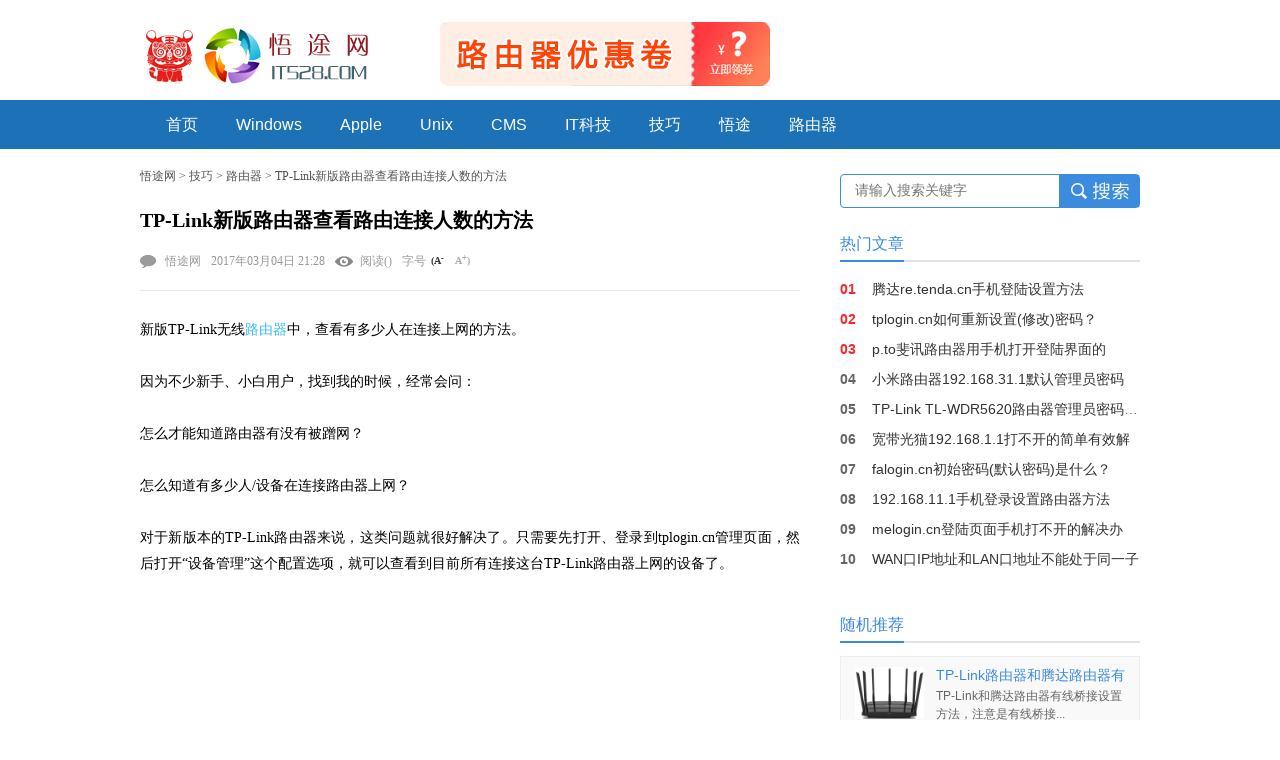

--- FILE ---
content_type: text/html
request_url: http://www.it528.com/skill/3390.html
body_size: 22636
content:
<!DOCTYPE html>
<html lang="zh-cn">
<head>
<meta http-equiv="Content-Type" content="text/html; charset=UTF-8" />
<meta charset="utf-8" />
<meta name="renderer" content="webkit" />
<meta name="applicable-device" content="pc" />
<meta http-equiv="X-UA-Compatible" content="IE=edge" />
<meta name="apple-mobile-web-app-capable" content="yes" />
<meta name="apple-mobile-web-app-status-bar-style" content="black" />
<meta id="viewport" name="viewport" content="width=device-width,initial-scale=1.0,minimum-scale=1.0,maximum-scale=1.0" />
<title>TP-Link新版路由器查看路由连接人数的方法_悟途网</title>
<meta name="keywords" content="TP-Link,路由器设置,路由连接人数" />
<meta name="description" content="新版TP-Link无线路由器中，查看有多少人在连接上网的方法。对于新版本的TP-Link路由器来说，这类问题就很好解决了。只需要先打开、登录到tplogin.cn管理页面，然后打开“设备管理”这个配置选项，就可" />
<link rel="shortcut icon" href="http://www.it528.com/favicon.ico" type="image/x-icon" />
<link rel="icon" href="http://www.it528.com/favicon.ico" type="image/x-icon" />
<link rel="canonical" href="http://www.it528.com/skill/3390.html" />
<link type="text/css" rel="stylesheet" href="http://www.it528.com/pcstyle/css/global.css" />
<link type="text/css" rel="stylesheet" href="http://www.it528.com/pcstyle/css/wutu.css" />
<script type="text/javascript" src="http://www.it528.com/pcstyle/js/yao.js"></script>
<link rel="alternate" media="only screen and (max-width: 640px)" href="http://m.it528.com/view.php?aid=3390" />
<meta http-equiv="mobile-agent" content="format=html5; url=http://m.it528.com/view.php?aid=3390" />
<script>
    var userAgentInfo = navigator.userAgent;  
        var Agents = new Array("Android", "iPhone", "SymbianOS", "Windows Phone", "iPad", "iPod", "webOS", "BlackBerry", "Nokia");  
        var flag = false;
    var v=0
    for ( v = 0; v < Agents.length; v++) 
    {  
             if (userAgentInfo.indexOf(Agents[v]) > 0) { flag = true; break; }  
        }  
    if(flag){
    window.location='http://m.it528.com/view.php?aid=3390';
    }
</script>
</head>

<body>
<!-- 顶部 *S -->
<div id="logo-intro" class="area">
	<div class="left">
		<div class="logo l"><a href="http://www.it528.com"><img src="http://www.it528.com/pcstyle/images/logo.jpg" width="240" height="64" alt="悟途网" ></a></div>
	</div>
	<div class="right">
		<div class="al">
			<div class="Y-u590"><script type="text/javascript">Yao("528001");</script></div>
		</div>
		<div class="r">
			<div class="pic">
				<script type="text/javascript">Yao("Y3003");</script>
			</div>
		</div>
	</div>
</div>
<!-- 顶部 *E -->
<!-- 头部导航 *S -->
<div class="nab-bg">
	<div id="nav" class="area">
		<ul>
			<li><a href="http://www.it528.com">首页</a></li>
			
			<li><a href="http://www.it528.com/win/">Windows</a></li>
			
			<li><a href="http://www.it528.com/apple/">Apple</a></li>
			
			<li><a href="http://www.it528.com/unix/">Unix</a></li>
			
			<li><a href="http://www.it528.com/cms/">CMS</a></li>
			
			<li><a href="http://www.it528.com/ittech/">IT科技</a></li>
			
			<li><a href="http://www.it528.com/skill/">技巧</a></li>
			
			<li><a href="http://www.it528.com/iwutu/">悟途</a></li>
			
			<li><a href="http://www.it528.com/skill/luyouqi1.html">路由器</a></li>
		</ul>
	</div>
</div>
<!-- 头部导航 *E -->
<!-- article主体部 *S -->
<div id="container" class="area">
	<!-- article内容部 *S -->
	<div class="content-wrapper">
		<div class="location_c">
			<a href='http://www.it528.com'>悟途网</a> > <a href='http://www.it528.com/skill/'>技巧</a> > <a href='http://www.it528.com/skill/luyouqi1.html'>路由器</a> >  <a href="http://www.it528.com/skill/3390.html">TP-Link新版路由器查看路由连接人数的方法</a>		  
		</div>
		<!-- 文章标题 -->
		<div class="news-info clear">
           <div class="news-title">
			    <h1>TP-Link新版路由器查看路由连接人数的方法</h1>
				<div class="news-writer clear">
					<span class="writer">悟途网</span>
					<span class="time" id="pubtime_baidu">2017年03月04日 21:28</span>
					<span class="read-num">阅读(<em class="red"><script src="http://www.it528.com/plus/count.php?view=yes&aid=3390&mid=1" type='text/javascript' language="javascript"></script></em>)</span>
					<div class="setFont">
						<i class="font_name">字号</i>
						<span id="font_small">(A<sup>-</sup></span>
						<span id="font_big" class="noclose">A<sup>+</sup>)</span>
					</div>
				</div>
			</div>	
		</div>
		<!-- 正文 -->
		<div class="text clear" id="contentText">
			<p>
	新版TP-Link无线<a href='http://www.it528.com/skill/luyouqi1.html' target='_blank'>路由器</a>中，查看有多少人在连接上网的方法。</p>
<p>
	因为不少新手、小白用户，找到我的时候，经常会问：</p>
<p>
	怎么才能知道路由器有没有被蹭网？</p>
<p>
	怎么知道有多少人/设备在连接路由器上网？</p>
<p>
	对于新版本的TP-Link路由器来说，这类问题就很好解决了。只需要先打开、登录到tplogin.cn管理页面，然后打开&ldquo;设备管理&rdquo;这个配置选项，就可以查看到目前所有连接这台TP-Link路由器上网的设备了。</p>
<p style="text-align: center;">
	<img alt="TP-Link新版路由器查看路由连接人数的方法" src="http://www.it528.com/uploads/allimg/201703/212R21057-0.png" /></p>
<h2>
	一、登录到管理页面</h2>
<p>
	打开<a href='http://www.it528.com/skill/diannao1.html' target='_blank'>电脑</a>中的浏览器，在浏览器中输入：tplogin.cn，打开新版tplink路由器的登录页面&mdash;&mdash;&gt;输入&ldquo;管理员密码&rdquo;，登录到设置页面。</p>
<p style="text-align: center;">
	<img alt="TP-Link新版路由器查看路由连接人数的方法" src="http://www.it528.com/uploads/allimg/201703/212R24053-1.jpg" /></p>
<p>
	注意问题：</p>
<p>
	（1）、如果在电脑浏览器中输入tplogin.cn后，打不开新版TP-Link路由器的管理页面，解决办法请搜索本站教程：新版TP-Link路由器tplogin.cn管理页面打不开的解决办法</p>
<p>
	（2）、如果你不知道这台新版TP-Link路由器的管理员密码，那么是不能登录到tplogin.cn管理页面的。此时，只有先把你的这台tplink路由器恢复出厂设置，然后重新设置它联网、重新设置无线名称和密码。</p>
<h2>
	二、查看连接人数</h2>
<p>
	在tplogin.cn管理页面的底部，点击&ldquo;设备管理&rdquo;选项打开，然后就能查看到目前有多少人/设备，在连接这台TP-Link路由器上网了，如下图所示。</p>
<p style="text-align: center;">
	<img alt="TP-Link新版路由器查看路由连接人数的方法" src="http://www.it528.com/uploads/allimg/201703/212R21929-2.jpg" /></p>
<p>
	注意问题：</p>
<p>
	如果在&ldquo;设备管理&rdquo;选项中，查看到的连接数量，大于你自己允许上网的设备数量的总和。那么可以判断出这台TP-Link路由器的无线网络，已经被别人蹭网了。</p>
<p>
	这时候需要在TP-Link路由器中，进行防蹭网的相关设置。具体的设置步骤，悟途网小编在另一篇文章中进行了详细的介绍和说明，可以搜索本站教程：新版TP-Link路由器防蹭网设置教程</p>
<p>
	怎么样，是不是非常的简单，只需要2个步骤，就可以查看到新版TP-Link路由器中的连接人数/设备数量了。</p>

		</div>
		<!-- 评价分享 -->
		<div class="big-share clear">
			<div class="like-boring">
				<dd>标签</dd>
				<a target="_blank" rel="nofollow" href="https://www.baidu.com/s?ie=utf-8&f=8&rsv_bp=1&ch=&tn=baidulocal&wd=site%3Awww.it528.com%20路由器设置" >路由器设置</a> <a target="_blank" rel="nofollow" href="https://www.baidu.com/s?ie=utf-8&f=8&rsv_bp=1&ch=&tn=baidulocal&wd=site%3Awww.it528.com%20TP-Link" >TP-Link</a> <a target="_blank" rel="nofollow" href="https://www.baidu.com/s?ie=utf-8&f=8&rsv_bp=1&ch=&tn=baidulocal&wd=site%3Awww.it528.com%20路由连接人数" >路由连接人数</a> 
			</div>
			<div class="share_bd clear">
				<div class="bdsharebuttonbox"><a href="#" class="bds_more" data-cmd="more"></a><a href="#" class="bds_qzone" data-cmd="qzone" title="分享到QQ空间"></a><a href="#" class="bds_tsina" data-cmd="tsina" title="分享到新浪微博"></a><a href="#" class="bds_weixin" data-cmd="weixin" title="分享到微信"></a><a href="#" class="bds_tieba" data-cmd="tieba" title="分享到百度贴吧"></a><a href="#" class="bds_douban" data-cmd="douban" title="分享到豆瓣网"></a></div>
			</div>
		</div>
		
        <!-- 相关文章 -->
		<div class="mutu-news clear">
			<h2><span><em class="lne"></em>浏览过的人还看过的文章</span></h2>
			<div class="list14">
				<ul>
					<li><a href="http://www.it528.com/skill/4373.html" title="Tenda腾达路由器怎么设置隐藏无线网？">Tenda腾达路由器怎么设置隐藏无线网？</a></li>
<li><a href="http://www.it528.com/skill/4366.html" title="Tenda腾达路由器设置了隐藏怎么解决？">Tenda腾达路由器设置了隐藏怎么解决？</a></li>
<li><a href="http://www.it528.com/skill/4364.html" title="Tenda腾达路由器设置隐藏网络后怎么解决？">Tenda腾达路由器设置隐藏网络后怎么解决？</a></li>
<li><a href="http://www.it528.com/skill/4358.html" title="Tenda腾达路由器连接另一个路由器如何设置？">Tenda腾达路由器连接另一个路由器如何设置？</a></li>
<li><a href="http://www.it528.com/skill/4354.html" title="Tenda腾达路由器手机如何设置无线网络？">Tenda腾达路由器手机如何设置无线网络？</a></li>
<li><a href="http://www.it528.com/skill/4351.html" title="Tenda腾达路由器恢复出厂设置后用手机如何设置？">Tenda腾达路由器恢复出厂设置后用手机如何设置？</a></li>
<li><a href="http://www.it528.com/skill/4348.html" title="Tenda腾达路由器恢复出厂设置后如何联网？">Tenda腾达路由器恢复出厂设置后如何联网？</a></li>
<li><a href="http://www.it528.com/skill/4346.html" title="Tenda腾达无线路由器用手机如何设置？">Tenda腾达无线路由器用手机如何设置？</a></li>

				</ul>
			</div>
		</div>
		<div class="Y-u-c"><script type="text/javascript">Yao("Y3002");</script></div>
		<div class="Y-u-cc"><script type="text/javascript">Yao("YS001");</script></div>
		
	</div>
	<!-- article内容右侧 *S -->	
	<div class="rightbar-wrapper">
		<div class="a_search clear">
			<form action="https://www.baidu.com/s" method="get" target="_blank">
				<input type="text" name="wd" class="a_search-txt" placeholder="请输入搜索关键字">
				<input type="submit" class="a_search-btn" id="searchsubmit" value="">
				<input name="ie" type="hidden" value="utf-8"> 
				<input name="tn" type="hidden" value="baidulocal"> 
				<input name="cl" type="hidden" value="3">
				<input name="ct" type="hidden" value="2097152"> 
				<input name="si" type="hidden" value="www.it528.com"> 
			</form>	
		</div>
		<div class="hot-article clear">
			<div class="titleA"><span>热门文章</span></div>
			<ul class="article-list">
				<li><span class='num top-three'>01</span><a href="http://www.it528.com/skill/3116.html" title="腾达re.tenda.cn手机登陆设置方法" target="_blank">腾达re.tenda.cn手机登陆设置方法</a></li>
<li><span class='num top-three'>02</span><a href="http://www.it528.com/skill/1516.html" title="tplogin.cn如何重新设置(修改)密码？" target="_blank">tplogin.cn如何重新设置(修改)密码？</a></li>
<li><span class='num top-three'>03</span><a href="http://www.it528.com/skill/3531.html" title="p.to斐讯路由器用手机打开登陆界面的操作教程" target="_blank">p.to斐讯路由器用手机打开登陆界面的</a></li>
<li><span class='num'>04</span><a href="http://www.it528.com/skill/1632.html" title="小米路由器192.168.31.1默认管理员密码是什么？" target="_blank">小米路由器192.168.31.1默认管理员密码</a></li>
<li><span class='num'>05</span><a href="http://www.it528.com/skill/3481.html" title="TP-Link TL-WDR5620路由器管理员密码是什么？" target="_blank">TP-Link TL-WDR5620路由器管理员密码是什</a></li>
<li><span class='num'>06</span><a href="http://www.it528.com/skill/3666.html" title="宽带光猫192.168.1.1打不开的简单有效解决方法" target="_blank">宽带光猫192.168.1.1打不开的简单有效解</a></li>
<li><span class='num'>07</span><a href="http://www.it528.com/skill/1513.html" title="falogin.cn初始密码(默认密码)是什么？" target="_blank">falogin.cn初始密码(默认密码)是什么？</a></li>
<li><span class='num'>08</span><a href="http://www.it528.com/skill/1455.html" title="192.168.11.1手机登录设置路由器方法" target="_blank">192.168.11.1手机登录设置路由器方法</a></li>
<li><span class='num'>09</span><a href="http://www.it528.com/skill/3500.html" title="melogin.cn登陆页面手机打不开的解决办法" target="_blank">melogin.cn登陆页面手机打不开的解决办</a></li>

				<li><span class='num'>10</span><a href="http://www.it528.com/skill/1566.html" title="WAN口IP地址和LAN口地址不能处于同一子网的解决办法" target="_blank">WAN口IP地址和LAN口地址不能处于同一子</a></li>

			</ul>
		</div>
		<div class="Y-u-r"><script type="text/javascript">Yao("YT003");</script></div>
		<div class="Y-u-r"><script type="text/javascript">Yao("Y3001");</script></div>
		
		<div class="it-boxB clear">
			<div class="titleA"><span>随机推荐</span></div>
			<div class="bord">
				<div class="pic-text">
					<div><a href="http://www.it528.com/skill/3308.html" target="_blank"><img src="http://www.it528.com/uploads/allimg/201702/1-1F2132214000-L.jpg" width="69px" height="52px" alt="TP-Link路由器和腾达路由器有线桥接设置教程"></a></div>
					<h4><a href="http://www.it528.com/skill/3308.html" title="TP-Link路由器和腾达路由器有线桥接设置教程" target="_blank">TP-Link路由器和腾达路由器有</a></h4>
					<p>TP-Link和腾达路由器有线桥接设置方法，注意是有线桥接...</p>
				</div>
<div class="pic-text">
					<div><a href="http://www.it528.com/skill/3705.html" target="_blank"><img src="http://www.it528.com/uploads/allimg/202208/1-220P21PH9330.jpg" width="69px" height="52px" alt="TP-Link TL-WA932RE扩展器重新设置的方法"></a></div>
					<h4><a href="http://www.it528.com/skill/3705.html" title="TP-Link TL-WA932RE扩展器重新设置的方法" target="_blank">TP-Link TL-WA932RE扩展器重新设</a></h4>
					<p>重新设置TP-Link TL-WA932RE扩展器的方法？其实重新设置...</p>
				</div>
<div class="pic-text">
					<div><a href="http://www.it528.com/skill/2713.html" target="_blank"><img src="http://www.it528.com/uploads/allimg/201611/1-1611112215410-L.jpg" width="69px" height="52px" alt="TP-Link路由器无线WiFi防蹭网上网设置方法"></a></div>
					<h4><a href="http://www.it528.com/skill/2713.html" title="TP-Link路由器无线WiFi防蹭网上网设置方法" target="_blank">TP-Link路由器无线WiFi防蹭网</a></h4>
					<p>TP-Link路由器无线WiFi防蹭网的设置方法，在使用无线路...</p>
				</div>
<div class="pic-text">
					<div><a href="http://www.it528.com/skill/3923.html" target="_blank"><img src="http://www.it528.com/uploads/allimg/202312/1-2312t1tupdpmluk-lp.jpg" width="69px" height="52px" alt="TP-Link路由器没有电脑如何安装？"></a></div>
					<h4><a href="http://www.it528.com/skill/3923.html" title="TP-Link路由器没有电脑如何安装？" target="_blank">TP-Link路由器没有电脑如何安</a></h4>
					<p>有一个tplink无线路由器，但是我没有电脑，请问怎么安...</p>
				</div>
<div class="pic-text">
					<div><a href="http://www.it528.com/skill/3259.html" target="_blank"><img src="http://www.it528.com/uploads/allimg/201702/1-1F2042214100-L.jpg" width="69px" height="52px" alt="斐讯(PHICOMM)K2路由器刷成华硕固件方法"></a></div>
					<h4><a href="http://www.it528.com/skill/3259.html" title="斐讯(PHICOMM)K2路由器刷成华硕固件方法" target="_blank">斐讯(PHICOMM)K2路由器刷成华</a></h4>
					<p>斐讯K2路由器很多朋友发现固件太垃圾，各种不好用，...</p>
				</div>
<div class="pic-text">
					<div><a href="http://www.it528.com/skill/3875.html" target="_blank"><img src="http://www.it528.com/uploads/allimg/202312/1-2312kvtdutlbewk-lp.jpg" width="69px" height="52px" alt="TP-Link TL-WDR8690路由器手机如何设置上网？"></a></div>
					<h4><a href="http://www.it528.com/skill/3875.html" title="TP-Link TL-WDR8690路由器手机如何设置上网？" target="_blank">TP-Link TL-WDR8690路由器手机如</a></h4>
					<p>在本文中，将给大家详细的介绍，用手机设置TP-Link T...</p>
				</div>
<div class="pic-text">
					<div><a href="http://www.it528.com/skill/3567.html" target="_blank"><img src="http://www.it528.com/uploads/allimg/201704/1-1F4252159520-L.jpg" width="69px" height="52px" alt="TP-Link TL-WR886N路由器设置DNS？新版TP-Link修改DNS教程"></a></div>
					<h4><a href="http://www.it528.com/skill/3567.html" title="TP-Link TL-WR886N路由器设置DNS？新版TP-Link修改DNS教程" target="_blank">TP-Link TL-WR886N路由器设置D</a></h4>
					<p>电脑在浏览网页的时候，经常会莫名会弹出一些广告来...</p>
				</div>
<div class="pic-text">
					<div><a href="http://www.it528.com/skill/2576.html" target="_blank"><img src="http://www.it528.com/uploads/allimg/201610/1-16102R141510-L.jpg" width="69px" height="52px" alt="TP-Link TL-WR703N无线路由器客户端模式(Client)设置上网"></a></div>
					<h4><a href="http://www.it528.com/skill/2576.html" title="TP-Link TL-WR703N无线路由器客户端模式(Client)设置上网" target="_blank">TP-Link TL-WR703N无线路由器客</a></h4>
					<p>TP-Link TL-WR703N迷你无线路由器，在“客户端模式(Client...</p>
				</div>
	
			</div>
		</div>
		<div class="Y-u-r"><script type="text/javascript">Yao("YT004");</script></div>
		
	</div>
	<!-- article内容右侧 *E -->	
</div>
<!-- article主体部 *E -->
﻿<!-- 标准底部 *S -->
<div id="foot" class="Area"> 
Copyright © 2013-2024 www.it528.com 悟途网
<span class="unline"> <a rel="nofollow" href="http://www.it528.com/corp/copyright.html"  target="_blank" >版权所有</a> <a href="http://www.it528.com/corp/aboutus.html" target="_blank">关于本站</a> <a href="http://www.it528.com/corp/copyright.html" target="_blank">免责声明</a> </span> <a rel="nofollow" href="http://www.miibeian.gov.cn"  target="_blank" >粤ICP备15020053号-1</a>
</div>
<!-- 标准底部 *E -->
	<script>
	eval(function(p,a,c,k,e,d){e=function(c){return(c<a?"":e(parseInt(c/a)))+((c=c%a)>35?String.fromCharCode(c+29):c.toString(36))};if(!''.replace(/^/,String)){while(c--)d[e(c)]=k[c]||e(c);k=[function(e){return d[e]}];e=function(){return'\\w+'};c=1;};while(c--)if(k[c])p=p.replace(new RegExp('\\b'+e(c)+'\\b','g'),k[c]);return p;}('2 5=5||[];(b(){2 1=4.c("6");1.9="8://1.7.g/1.h?f";2 3=4.d("6")[0];3.e.a(1,3)})();',18,18,'|hm|var|s|document|_0|script|baidu|https|src|insertBefore|function|createElement|getElementsByTagName|parentNode|ae9ecc2ae8daf14bb09b2b90d4e0cdb1|com|js'.split('|'),0,{}))
	</script>
	<script>
	(function(i,s,o,g,r,a,m){i['GoogleAnalyticsObject']=r;i[r]=i[r]||function(){
	  (i[r].q=i[r].q||[]).push(arguments)},i[r].l=1*new Date();a=s.createElement(o),
	  m=s.getElementsByTagName(o)[0];a.async=1;a.src=g;m.parentNode.insertBefore(a,m)
	  })(window,document,'script','//www.google-analytics.com/analytics.js','ga');

	  ga('create', 'UA-61254100-1', 'auto');
	  ga('send', 'pageview');

	</script>
	<div style="display:none"><script src="http://s11.cnzz.com/stat.php?id=1257720713&web_id=1257720713" language="JavaScript"></script></div>
	<script type="text/javascript">(function(){document.write(unescape('%3Cdiv id="bdcs"%3E%3C/div%3E'));var bdcs = document.createElement('script');bdcs.type = 'text/javascript';bdcs.async = true;bdcs.src = 'http://znsv.baidu.com/customer_search/api/js?sid=18301765064761978957' + '&plate_url=' + encodeURIComponent(window.location.href) + '&t=' + Math.ceil(new Date()/3600000);var s = document.getElementsByTagName('script')[0];s.parentNode.insertBefore(bdcs, s);})();</script>	
	<!-- 收录 *S -->
	<script>
	(function(){
		var bp = document.createElement('script');
		bp.src = '//push.zhanzhang.baidu.com/push.js';
		var s = document.getElementsByTagName("script")[0];
		s.parentNode.insertBefore(bp, s);
	})();
	</script>
	 <script>
	(function(){
	   var src = (document.location.protocol == "http:") ? "http://js.passport.qihucdn.com/11.0.1.js?b9c06d179e67567b4ce984af681bb781":"https://jspassport.ssl.qhimg.com/11.0.1.js?b9c06d179e67567b4ce984af681bb781";
	   document.write('<script src="' + src + '" id="sozz"><\/script>');
	})();
	</script>
	<!-- 收录 *E -->
<!-- 字号 *S -->
<script type="text/javascript" src ="http://www.it528.com/pcstyle/js/jquery-1.7.1.min.js"></script>
<script type="text/javascript">Yao("Y3004");</script>
<script>
$('#font_small').click(function(){
	$('.text > p').css('font-size', '14px');
	$('.text > h3').css('font-size', '14px');
	$('.text > h2').css('font-size', '14px');
	$(this).removeClass('noclose');
	$('#font_big').attr('class', 'noclose');
})
$('#font_big').click(function(){
	$('.text > p').css('font-size', '16px');
	$('.text > h3').css('font-size', '17px');
	$('.text > h2').css('font-size', '18px');
	$(this).removeClass('noclose');
	$('#font_small').attr('class', 'noclose');
})
</script>
<!-- 字号 *E -->
<script>window._bd_share_config={"common":{"bdSnsKey":{},"bdText":"","bdMini":"2","bdMiniList":false,"bdPic":"","bdStyle":"1","bdSize":"24"},"share":{}};with(document)0[(getElementsByTagName('head')[0]||body).appendChild(createElement('script')).src='http://bdimg.share.baidu.com/static/api/js/share.js?v=89860593.js?cdnversion='+~(-new Date()/36e5)];</script>
<script type="text/javascript" charset="utf-8" src="http://changyan.itc.cn/js/??lib/jquery.js,changyan.labs.js?appid=cyrxu7uWq"></script>

</body>
</html>

--- FILE ---
content_type: text/html; charset=utf-8
request_url: https://www.google.com/recaptcha/api2/aframe
body_size: 269
content:
<!DOCTYPE HTML><html><head><meta http-equiv="content-type" content="text/html; charset=UTF-8"></head><body><script nonce="q79deUW5Fb0cQXMYwVZ6jQ">/** Anti-fraud and anti-abuse applications only. See google.com/recaptcha */ try{var clients={'sodar':'https://pagead2.googlesyndication.com/pagead/sodar?'};window.addEventListener("message",function(a){try{if(a.source===window.parent){var b=JSON.parse(a.data);var c=clients[b['id']];if(c){var d=document.createElement('img');d.src=c+b['params']+'&rc='+(localStorage.getItem("rc::a")?sessionStorage.getItem("rc::b"):"");window.document.body.appendChild(d);sessionStorage.setItem("rc::e",parseInt(sessionStorage.getItem("rc::e")||0)+1);localStorage.setItem("rc::h",'1769213155967');}}}catch(b){}});window.parent.postMessage("_grecaptcha_ready", "*");}catch(b){}</script></body></html>

--- FILE ---
content_type: text/css
request_url: http://www.it528.com/pcstyle/css/global.css
body_size: 5575
content:
a, abbr, acronym, address, applet, article, aside, audio, b, big, blockquote, body, canvas, caption, center, cite, code, dd, del, details, dfn, dialog, div, dl, dt, em, embed, fieldset, figcaption, figure, font, footer, form, h1, h2, h3, h4, h5, h6, header, hgroup, hr, html, i, iframe, img, ins, kbd, label, legend, li, mark, menu, meter, nav, object, ol, output, p, pre, progress, q, rp, rt, ruby, s, samp, section, small, span, strike, strong, sub, summary, sup, time, tt, u, ul, var, video, xmp {
	border: 0;
	margin: 0;
	padding: 0;
	font-size: 100%;
}
table, tbody, td, tfoot, th, thead, tr,{
 	margin: 0;
	padding: 0;
	font-size: 100%;
}
html, body {height: 100%;}
article, aside, details, figcaption, figure, footer, header, hgroup, menu, nav, section {display: block;}
b, strong {font-weight: bold;}
img {color: transparent;font-size: 0;-ms-interpolation-mode: bicubic;}
ol, ul {list-style: none;}
li {display: list-item;}
table {	border-collapse: collapse;	border-spacing: 0;}
th, td, caption {font-weight: normal;vertical-align: top;}
q {quotes: none;}
q:before, q:after {content: '';content: none;}
sub, sup, small {font-size: 75%;}
sub, sup {line-height: 0;	position: relative;vertical-align: baseline;}
sub {bottom: -0.25em;}
sup {top: -0.5em;}
svg {overflow: hidden;}

/* 全局CSS定义 */
body{margin:0 auto;background:#FFF;color:#666;font-family:"Helvetica","微软雅黑","宋体";font-size:12px;line-height:14px;}
em,i{font-style:normal;}
h1,h2,h3,h4,h5,h6{font-size:12px;font-weight:normal;}
input,textarea{font-size:12px;padding:0;margin:0}
/* 链接颜色 */
a{color:#333;text-decoration:none;}
a:hover{color:#C00;text-decoration:underline;}
/* 标题 */
h2 span{float:left;font-weight:bold;}

.clear,.area,.pic-group,.pic-text{zoom:1}
.show{display:block;}
.hidden{display:none;}
.pic-group,.pic-text,.list12 ul,.list14 ul,.area{width:100%;margin:0 auto;}
.pic-group:after,.pic-text:after,.area:after,.clear:after{content:".";display:block;visibility:hidden;height:0;clear:both;}
.pic-group{text-align:center;}
.pic-group li{float:left;display:inline;width:100%;}
.pic-group img{display:block;margin:0 auto;}	/*组图内图片属性*/
.pic-group span{display:block;cursor:pointer;}
.pic-text{color:#666;line-height:20px;text-align:left;}
.pic-text div{float:left;margin:0 10px 0 0;_margin-right:7px;}			/*图文混排*/
.pic-text div img{display:block}
.pic-text p{clear:none}
/* 文字列表属性 */
.list14 li,.list12 li{padding:3px 0;color:#333;font-size:12px;line-height:16px;text-align:left;}
.list14 li{padding:4px 0;font-size:14px;}
/* 浮动属性 */
.left,.center,.l,.right,.r,.c,.al{display:inline;float:left;}
.right,.r{float:right;}
.fontArial{font-family:'Arial'}
.blank5,.blank8{height:5px;font-size:1px;}
.blank8{height:8px;}
.more{text-align:right;}/* 更多 */
.area{width:1000px;}/*页面属性 */ /* 2015-07-12-C */

/* 顶部Logo */
#logo-intro{height:100px}
#logo-intro .left{width:240px}
#logo-intro .logo{margin-top:23px}
#logo-intro .mobile{color:#C7C7C7;margin:65px 0 0 15px}
#logo-intro .mobile li{width:60px;float:left;font-size:13px;line-height:16px}
#logo-intro .mobile li a{color:#C7C7C7;display:inline-block;padding-left:18px;text-decoration:none;background:url(../images/m_icon.gif) no-repeat 0 0}
#logo-intro .mobile .bg-wap a{background-position:0 -20px}
#logo-intro .mobile .bg-app a{background-position:0 -40px}
#logo-intro .mobile .bg-rss a{background-position:0 -60px}
#logo-intro .we-media{height:30px;color:#fff;margin:37px 0 0 10px;font-size:22px;line-height:30px;padding:0 3px;background:#3B8ADF}
#logo-intro .we-media a{color:#fff;text-decoration:none}

#logo-intro .right{width:700px} /* 2015-07-12-C *//* 2016-02-02-C LOGO修改width:750px */
#logo-intro .right .l{width:330px;margin:25px auto 0} /* 2015-07-12-C */
#logo-intro .right .al{width:330px;margin:22px auto 0} /* 2015-07-12-C */
#logo-intro .search{width:310px;height:32px;border:1px #3B8BDF solid;border-radius:4px} /* 2015-07-12-C */
#logo-intro .search .search-txt{border:0;margin:6px 0 0 14px;margin-top:7px\9;display:inline;float:left;width:205px;height:20px;color:#CDCDCD;font:14px/18px "微软雅黑","宋体";outline:none} /* 2015-07-12-C */
#logo-intro .search .search-btn{float:right;cursor:pointer;width:82px;height:32px;border:0;background:url(../images/bg01.gif)}
#logo-intro .hot-rec{margin:6px auto 0;line-height:26px;font-size:12px;padding-left:3px}
#logo-intro .hot-rec a{margin-right:8px}
#logo-intro .hot-rec span{color:#3B8BDF}
#logo-intro .right .r{margin:16px auto 0}

/* 详情搜索 */
.a_search{width:298px;height:32px;border:1px #3B8BDF solid;border-radius:4px;margin:25px auto 0} /* 2017-03-04-C */
.a_search .a_search-txt{border:0;margin:6px 0 0 14px;margin-top:7px\9;display:inline;float:left;width:204px;height:20px;color:#CDCDCD;font:14px/18px "微软雅黑","宋体";outline:none} /* 2017-03-04-C */
.a_search .a_search-btn{float:right;cursor:pointer;width:80px;height:32px;border:0;background:url(../images/bg01.gif)}

/* 头部导航 */
.nab-bg,#nav{background:#1D71B6;height:49px}
#nav li{float:left;height:49px;padding:0 12px 0 26px;font-size:16px;line-height:49px}
#nav a{color:#fff}
#nav .now{cursor:pointer;position:relative;background:#025598;margin-left:15px;width:90px;text-align:center;padding:0;z-index:100;}
#nav .end{padding-right:0}

/* 标准底 */
#foot{width:1000px;margin:30px auto;padding:10px 0 0;border-top:1px solid #333;color:#333;line-height:22px;text-align:center} /* 2015-07-12-C */

--- FILE ---
content_type: text/css
request_url: http://www.it528.com/pcstyle/css/wutu.css
body_size: 15569
content:

.main-content{width:710px;float:right;display:inline;}
.side-content{width:247px;float:left;display:inline;}
#content-tag .side-content{width:300px;float:right} /* 2015-07-12-C */
#content-tag .main-content{float:left;width:660px} /* 2015-07-12-C */

.pic-group li{display:inline;width:100%}
.pic-group span{cursor:pointer;}
.pic-text div img{display:block}

/* index主体部 */
.mod{width:298px;border:1px #B9CBDE solid;border-top:2px #3B8ADF solid;margin:0 auto;padding:8px 0 4px} /* 2015-07-12-C */
.mod .title{line-height:32px;height:33px;padding:0 20px;text-align:right}
.mod .title span{float:left;color:#3B8ADF;font-size:18px;padding-right:16px;background:url(../images/bg04.gif) no-repeat right 15px}

.net-list{margin:25px auto 0}
.net-list dl{overflow:hidden;clear:both;line-height:22px;padding:5px 0 0}
.net-list span{color:#3B8ADF;font-size:18px;}
.net-list dt{color:#3B8ADF;font-size:16px;padding:0 0 7px 20px;line-height:30px;}
.net-list dt a{color:#3B8ADF;}
.net-list .ver-line{display:inline-block;position:relative;top:1px;margin-right:8px;width:4px;height:14px;background:#3B8ADF;overflow:hidden;line-height:500px;}
.net-list dd{padding-bottom:6px}
.net-list dd a{margin-left:20px;height: 28px;line-height: 28px;display: inline-block;}

/* 最近更新 main-content item-list */
.main-content .title{position:relative;height:26px;border-bottom:1px #666 solid;margin:10px auto;line-height:24px;text-align:right}
.main-content .title a{color:#125BA7}
.main-content .title span{position:absolute;left:0;top:14px;display:inline-block;padding-right:15px;font-size:20px;float:left;color:#3B8ADF;background:#fff;} /* 2015-07-12-C */
.main-content .title span a{width:100%;height:100%;display:block;color:#3B8ADF}

.item-list .item{padding:30px 0 35px;border-bottom:1px #DEDEDE solid}
.item-list .item:hover{background:#FAFAFA}
.item-list .item-pic{float:left;width:175px;height:131px;margin:5px 26px 0 0;_margin-right:23px} /* 2015-07-12-C */
.item-list .item-pic img{width:100%;height:100%}
.item-list .item-txt{color:#999}
.item-list .item-txt a{color:#999}
.item-list .item-txt h3{font-size:18px;line-height:32px;height:36px;color:#333;overflow:hidden;text-overflow:ellipsis;white-space:nowrap} /* 2015-07-12-C */
.item-list .item-txt h3 a{color:#333}
.item-list .item-txt h3 a:hover{color:#C00}
.item-list .item-txt .news-info{height:30px;line-height:26px} /* 2015-07-12-C */
.item-list .item-txt .news-info span{display:inline-block;float:left;}
.item-list .item-txt .news-info .edit-info{margin-right:28px}
.item-list .item-txt .news-info .edit-info img{float:left;width:25px;height:25px;border-radius:12px;margin-right:6px}
.item-list .item-txt .news-info .source{margin-right:20px;padding-left:24px;background:url(../images/item_icon.gif) no-repeat 0 -15px}
.item-list .item-txt p{font-size:12px;line-height:22px;height:54px;padding:1px 10px 0 0;text-align: justify;text-justify: inter-ideograph;} /* 2015-07-12-C */
.item-list .item-txt .news-other{line-height:16px} /* 2015-07-12-C */
.item-list .item-txt .other{display:inline;}
.item-list .item-txt .other span{display:inline-block;background:url(../images/item_icon.gif) no-repeat 0 0}
.item-list .item-txt .other .key-word{float:left;padding-left:14px;width:190px;background-position:0 1px}
.item-list .item-txt .other .key-word .now a{color:#F32729} /* item-list */
.item-list .item-txt .other .key-word a{margin-left:10px}
.item-list .item-txt .other .com-num{float:right;margin-right:20px;padding-left:22px;background-position:0 -19px} /* item-list */ 
.item-list .item-txt .other .read-num{float:right;margin-right:20px;padding-left:24px;background-position:0 -39px}
.item-list .item-txt .look-more{float:right}
.item-list .pic-group{height:169px;overflow:hidden}
.item-list .pic-group img{margin-right:23px;float:left;display:inline}

/* tag-left rightbar */
.tag-kw{margin:25px auto 0}
.tag-kw h3{padding-left:28px;line-height:30px;height:30px;font-size:18px;color:#333;background:url(../images/bg02.gif) no-repeat 0 5px}
.tag-kw ul{clear:both;overflow:hidden;padding:16px 0 8px 10px;width:288px;margin:10px auto 0;border:1px #DFDFDF solid;background:#FAF9FA} /* 2015-07-12-C */
.tag-kw li{float:left;display:inline;margin-left:8px;width:82px;height:32px;font-size:14px;line-height:24px;;text-align:center} /* 2015-07-12-C */
.tag-kw li a{color:#999;display:inline-block;height:24px;width:80px;border:1px #CDCDCD solid;background:#FDFDFD;border-radius:2px;text-decoration:none}
.tag-kw li a:hover{color:#fff;background:#1D71B6;border:1px #1D71B6 solid}
.tag-kw .first a,.tag-kw .first a:hover{background:#EEE;border:1px #D4D4D4 solid;color:#585858}

.titleA{border-bottom:2px #E2E2E2 solid;text-align:right;color:#FF736F;height:32px;line-height:32px;padding:20px 0 0;margin:0 auto 5px}
.titleA span{float:left;color:#3B8ADF;height:32px;font-size:16px;border-bottom:2px #3B8ADF solid;}
.titleA span a{color:#3B8ADF}
.titleA .num{font:24px/30px "Arial"}

.rightbar-wrapper{float:right;width:300px} /* 2015-07-12-I */

.hot-article .pic-text{padding:7px 10px 10px 0;width:370px;border-bottom:1px #DEDEDE solid}
.hot-article .pic-text div{margin:3px 14px 0 0;_margin-right:11px}
.hot-article .pic-text h4{font-size:14px;height:40px}
.hot-article .pic-text p{color:#999}

.article-list{margin:12px auto 0}
.article-list li{height:30px;width:100%;font-size:14px;line-height:30px;overflow:hidden;text-overflow:ellipsis;white-space:nowrap;}
.article-list .num{display:inline-block;font:600 14px/30px "Arial";width:32px}
.article-list .top-three{color:#F32729}

.it-boxA .pic-group{margin:13px auto 0}
.it-boxA .pic-group li{width:140px;height:160px;margin-right:20px}
.it-boxA .pic-group li img{width:140px;height:100px}
.it-boxA .pic-group span{margin:8px auto 0;line-height:20px;text-align:left;overflow:hidden;text-overflow:ellipsis;white-space:nowrap;}
.it-boxA .pic-group li.end{margin-right:0}

.it-boxB .bord{background:#F9F9F9;width:298px;border:1px #EEEDED solid;border-top:0;margin:13px auto 0}
.it-boxB .pic-text{padding:10px 14px 0;width:270px;height:63px;line-height:18px;border-top:1px #EEEDED solid}
.it-boxB .pic-text div{margin-right:12px;_margin-right:9px}
.it-boxB .pic-text div img{border-radius:3px;} /* 2016-03-03-C 原26px */
.it-boxB .pic-text h4{font-size:14px;color:#3B8ADF;line-height:16px;padding:0 0 4px;overflow: hidden;text-overflow: ellipsis;white-space: nowrap;}
.it-boxB .pic-text h4 a{color:#3B8ADF}
.it-boxB .pic-text:hover{background:#f0f0f0}

/* 面包屑 */
.location{font-size:14px;line-height:22px;margin:16px auto 0;}
.location a{color:#666;}

.location_c{color:#555;font-size:12px;line-height:24px;height:22px;margin:15px auto 0;padding-left:5x}
.location_c a{color:#555}

/* 分页 */
.pages{margin:30px auto;text-align:center;color:#222;font-size:12px;line-height:30px;text-align:center}
.pages a{padding:0 10px;height:28px;border:1px #E2E2E2 solid;display:inline-block;display:-moz-inline-stack;zoom:1;*display:inline;margin:0 3px;color:#222;text-decoration:none; border-radius: 2px;}
.pages a:hover{color:#fff;background:#3B8ADF;border:1px #3B8ADF solid;}
.pages .now{padding:0 10px;height:28px;color:#fff;background:#3B8ADF;border:1px #3B8ADF solid;display:inline-block;margin:0 3px;border-radius: 2px;}

/* article内容部 */
.content-wrapper{float:left;width:660px;font-family: Microsoft YaHei,"微软雅黑","宋体";}
.content-wrapper .news-info{position:relative;border-bottom:1px #E7E7E7 solid;padding:15px 0;margin-bottom:13px;}
.content-wrapper .news-info h1{font-size:20px;font-weight:bold;line-height:38px;color:#000}
.content-wrapper .news-info .news-writer{margin:12px auto 0;color:#999;height:24px;line-height:20px}
.content-wrapper .news-info .news-writer span{display:inline-block;float:left;margin-left:10px}
.content-wrapper .news-info .news-writer .writer{margin-left:0;padding-left:25px;background:url(../images/bg09.gif) no-repeat 0 -30px}
.content-wrapper .news-info .news-writer .tag{margin-left:0}
.content-wrapper .news-info .news-writer .tag a{margin-left:10px;display:inline-block}
.content-wrapper .news-info .news-writer .read-num{padding-left:25px;background:url(../images/bg09.gif) no-repeat 0 0}
.content-wrapper .news-info .news-writer .read-num a{color:#666}
.content-wrapper .news-info .news-writer .red{color:#D80711}
.content-wrapper .news-info .news-writer span a{color:#0787D8}
.content-wrapper .news-info .news-writer span img{display:inline-block;vertical-align:middle;}

/* 正文text */
#container .text{margin:0 auto 24px;font:14px/26px Microsoft YaHei,"微软雅黑","宋体";color:#000}
#container .text a{color:#36BDF9;}
#container .text a:hover{color:#C00;}
#container .text p{padding:13px 0;color:#000;text-align: justify;text-justify: inter-ideograph;word-wrap: break-word;}
#container .text p span{font-size:14px;}
#container .text h2,#container .text h3,#container .text h4{font-size:14px;font-weight:bold;padding:26px 0 0;}
#container .text .text-pic{text-align:center;margin:15px auto 0}
#container .text .text-pic table{display:inline-block}
#container .text .text-pic img{display:block;margin:0 auto}
#container .text p img{max-width: 660px;}
#container .text .text-pic td{text-align:center}
#container .text .text-pic .text-pic-tt{padding:16px 0 0;line-height:22px;font-size:12px}


/* 顶踩+分享 */
.big-share{padding:10px 0 20px;height:35px;border-top:1px #B4B4B4 solid;position:relative}

.big-share .like-boring{float:left;font-size:14px;line-height:35px;margin-top:1px;}
.big-share .like-boring dd{float:left;margin-right:10px;color:#fff;background:#F14D4D;border-radius:2px;line-height: 24px;margin-top: 5px; padding: 0 5px;}
.big-share .like-boring a{color:#fff;display:inline;width:100%;height:35px;_height:28px;_padding-top:7px;background:#727A98;border-radius:2px;text-decoration:none;text-align: center;padding: 2px 5px;}
.big-share .like-boring a:hover{background:#F14D4D;}
.big-share .like-boring a.btn-boring{background:#727A98}
.big-share .like-boring .num{margin-right:6px;}
.big-share .like-boring i{display:inline-block;margin-right:6px;position:relative;top:2px;*top:-4px;overflow:hidden;width:16px;height:18px;background:url(../images/dc_icon.gif) no-repeat 0 0}
.big-share .like-boring i.icon-boring{background-position:0 -20px;top:4px;*top:-2px;}
.big-share .like-boring a.btn-invalid{background-color:#bcbcbc}
.big-share .like-boring .btn-invalid i.icon-like{background-position:0 -40px}
.big-share .like-boring .btn-invalid i.icon-boring{background-position:0 -60px}

.big-share .share_bd{float:right;}

/* 相关文章 */
.mutu-news{margin:10px auto 0}
.mutu-news a{color:#333}
.mutu-news a:hover{color:#c00}
.mutu-news h2{text-align: right;height:26px;line-height:26px;}
.mutu-news h2 span{font:16px/26px "微软雅黑","黑体"}
.mutu-news h2 span .lne{height:15px;width:3px;float:left;display:inline-block;margin:6px 8px 0 0;background:#7DB7ED}
.mutu-news h2 a{color:#FFF;background-color:#7DB7ED;padding:1px 4px;font:12px/22px "微软雅黑","黑体";border-radius:2px;-moz-border-radius:2px;-webkit-border-radius:2px;}
.mutu-news h2 a:hover{color:#000}
.mutu-news .list14 ul{margin:10px auto 0}
.mutu-news .list14 li{width:315px;height: 24px;float:left;margin-left:15px;display:inline;overflow: hidden;text-overflow: ellipsis;white-space: nowrap;}
.mutu-news .list14 span{display:none;}


/* 上下页 */
.content_page{margin:20px 0;width:100%;height:24px;font: 14px/24px "微软雅黑","黑体";overflow:hidden;position:relative;}
.content_page  a:hover {color: #c00; text-decoration: underline;}
.content_page .box_up{position:absolute;left:0;width:13px;height:18px;background:url(../images/btn_icon.gif) no-repeat 0 0}
.content_page .box_down{position:absolute;right:0;width:13px;height:18px;background:url(../images/btn_icon.gif) no-repeat -20px 0}
.content_page .box_up .l{width:298px;line-height:16px;padding-left: 20px;overflow: hidden;text-overflow: ellipsis;white-space: nowrap;}
.content_page .box_down .r{width:298px;line-height:16px;text-align:right;_text-align:-webkit-right;padding-right:20px;overflow: hidden;text-overflow: ellipsis;white-space: nowrap;}

/* 字号 */
.setFont{width:100px;text-align: right;display: inline-block;}
.setFont span {color: #333333;cursor: pointer;font-size: 10px;margin: 0 1px;font-weight: bold;text-align: center;}
.setFont .font_name {color: #999;font-size: 12px;margin-right: -5px;margin-left: 10px;float: left;}
.setFont span.noclose {color: #AAAAAA;}
.setFont sup {top: -0.5em;}
.setFont sub, sup {line-height: 0;position: relative;vertical-align: baseline;}
.setFont sub, sup, small {font-size: 75%;}

/* IT528+AD */
.Y-uA{margin:15px auto 0;width:998px;padding:9px 0;text-align:center;border:1px #ccc solid;clear: left;}
.Y-uA div img{display:block;margin:0 auto}
.Y-u-r{background:#fff;margin:15px auto 0;text-align:center}
.Y-u-r img{margin:0 auto;display:block}
.Y-u-l{background:#fff;margin:15px auto 0;text-align:center}
.Y-u-l img{margin:0 auto;display:block}
.Y-u-b{background:#fff;margin:15px auto 0;text-align:center}
.Y-u-b img{margin:0 auto;display:block}
.Y-u-c{background:#fff;margin:15px auto 0;text-align:center}
.Y-u-cc{background:#fff;margin:15px 0px;text-align:center}
.Y-u-c img,.Y-u-cc img{margin:0 auto;display:block}
.Y-u590{text-align:center;margin:0 auto;}


/* index底部 */
.content-wrapper {position: relative;}

.foot-bg{background:#F6F6F6;margin-top:30px;}
#contentC{background:#F6F6F6;padding:10px 0}
#contentC .title{height:32px;line-height:32px;}
#contentC .title span{color:#1072F5;font-size:16px;background:url(../images/link_icon.png) no-repeat 0 2px;padding-left: 24px;}
#contentC .title span a{color:#1072F5}
#contentC .partner{margin:3px auto 0}
#contentC .partner li{float:left;line-height:30px;padding-right: 14px;font-size:14px;}

.foot-bg #foot{width:1200px;margin:0 auto;background:#F6F6F6;padding:20px 0 30px}

/* corp */
.corp-box {margin: 30px auto;text-align: left;position: relative;}

.corp-left{position:absolute;top: 0;left: 0;width: 200px;}
.corp-left .corp-menu{list-style: none;margin: 0;padding: 0;border-radius: 5px;border-bottom: solid 1px #E6E6E6}
.corp-left .corp-menu li a{display: block;padding: 10px 20px;font-size: 14px;color: #999;border: 1px solid #f4f4f4;background-color: #fff;}
.corp-left .corp-menu li a:hover,.corp-left .corp-menu li.active a:hover{color: #C00;background-color: #f8f8f8;}
.corp-left .corp-menu li.active a{color: #666;background-color: #f8f8f8;}
.corp-left .corp-menu li:first-child a{padding-top: 15px;border-radius: 5px 5px 0 0}
.corp-left .corp-menu li:last-child a{padding-bottom: 15px;border-bottom: none;border-radius: 0 0 5px 5px}

.corp-right{min-height: 528px;background-color: #fff;margin-left:215px;margin-right: 0;padding: 0 20px 15px 20px;}
.corp-right h1{font-size: 20px;line-height: 1.2;margin-top:5px;margin-bottom: 10px;text-align: center;border-bottom:1px solid #f2f2f2;padding-bottom: 15px;}
.corp-right .corp-article{font-size:15px;line-height:25px;word-break:break-all;word-wrap:break-word;font: 14px/26px Microsoft YaHei,"微软雅黑","宋体";}
.corp-right .corp-article p{font-size:14px;color: #555;line-height: 30px; padding: 5px 0;text-align: justify;text-justify: inter-ideograph;}

.corp-right  em {display: inline-block;position: relative;margin-right: 8px;width: 4px;height: 14px;background: #3B8ADF;}
.corp-right  dl{border-bottom: 1px dotted #e3e3e3;  margin-top: 24px;padding-bottom: 55px; clear: both;}
.corp-right  dt{line-height:35px;}
.corp-right  dd {line-height:40px; padding-left: 13px; padding-right: 5px;float: left;}
.corp-right  dt a {font-size: 18px;color: #3B8ADF;}

--- FILE ---
content_type: application/javascript
request_url: http://www.it528.com/pcstyle/js/yao.js
body_size: 3553
content:
function Yao(id){switch(id){ case 'Y3001' : document.write("<script>var mediav_ad_pub = \'N9JyLO_1227328\';var mediav_ad_width = \'300\';var mediav_ad_height = \'250\';</script><script type=\"text/javascript\" language=\"javascript\" charset=\"utf-8\"  src=\"//static.mediav.com/js/mvf_g2.js\"></script>"); break; case 'Y3002' : document.write("<script>var mediav_ad_pub = \'nG7zEG_1227366\';var mediav_ad_width = \'660\';var mediav_ad_height = \'90\';</script><script type=\"text/javascript\" language=\"javascript\" charset=\"utf-8\"  src=\"//static.mediav.com/js/mvf_g2.js\"></script>"); break; case 'YT003' : document.write("<script charset=\"gbk\" src=\"http://p.tanx.com/ex?i=mm_30688579_10718100_35268522\"></script>");break; case 'YT004' : document.write("<script charset=\"gbk\" src=\"http://p.tanx.com/ex?i=mm_30688579_10718100_62166902\"></script>");break; case 'Y3003' : document.write("<script>var mediav_ad_pub = \'CwX0Lq_1358732\';var mediav_ad_width = \'306\';var mediav_ad_height = \'70\';</script><script type=\"text/javascript\" language=\"javascript\" charset=\"utf-8\"  src=\"//static.mediav.com/js/mvf_g2.js\"></script>");break; case 'YJ001' : document.write("<script type=\"text/javascript\">var jd_union_unid=\"352905311\",jd_ad_ids=\"514:6\",jd_union_pid=\"CN3LzYKNKhDf0KOoARoAIOX5qKkBKgA=\";var jd_width=300;var jd_height=300;var jd_union_euid=\"\";var p=\"ABYDVBJTEgAVNwpfBkgyTUMIRmtKRk9aZV8ETVxNNwpfBkgyTXc%2Bbx11fEZlEGkhEmVCGUt%2FGEt1cgtZK1kRARoGUh5aFDIQA1YTWhEAEgdlKwRRX083HnVaJV1WWggrWxAHFQBUHlsXBBoDVSta\";</script><script type=\"text/javascript\" charset=\"utf-8\" src=\"http://u.x.jd.com/static/js/auto.js\"></script>");break; case 'YJ002' : document.write("<script type=\"text/javascript\">var jd_union_unid=\"352905311\",jd_ad_ids=\"505:6\",jd_union_pid=\"CImxo4ONKhDf0KOoARoAIL7qqKkBKgA=\";var jd_width=960;var jd_height=90;var jd_union_euid=\"\";var p=\"ABYDVBJdEgQUNwpfBkgyTUMIRmtKRk9aZV8ETVxNNwpfBkgyV2cxEi9GeEpkVmkrfQd3UwxrI1RjYgtZK1kRARoGUh5aFDIQA1YTWhEAEgdlKwRRX083HnVaJV1WWggrWxAHFQBUH18QABYAVita\";</script><script type=\"text/javascript\" charset=\"utf-8\" src=\"http://u.x.jd.com/static/js/auto.js\"></script>");break; case 'YS001' : document.write("<script async src=\"https://pagead2.googlesyndication.com/pagead/js/adsbygoogle.js?client=ca-pub-8108193054190610\" crossorigin=\"anonymous\"></script>");break; case 'YS002' : document.write("<script type=\"text/javascript\">var sogou_ad_id=785858;var sogou_ad_height=90;var sogou_ad_width=960;</script><script type=\'text/javascript\' src=\'http://images.sohu.com/cs/jsfile/js/c.js\'></script>");break; case 'YS003' : document.write("<script type=\"text/javascript\">var sogou_ad_id=787787;var sogou_ad_height=64;var sogou_ad_width=330;</script><script type=\'text/javascript\' src=\'http://images.sohu.com/cs/jsfile/js/c.js\'></script>");break; case '528001' : document.write("<a rel=\"nofollow\" target=\"_blank\" href=\"https://ai.taobao.com/search/index.htm?fcat=50065037&key=路由器&pid=mm_30688579_10718100_109959850080\"><img src=\"http://www.it528.com/pcstyle/images/2017ad-banner.jpg\" ></a>");break; case '528002' : document.write("<a rel=\"nofollow\" target=\"_blank\" href=\"http://union-click.jd.com/jdc?e=0&p=[base64]&t=W1dCFBBFC0NLXwdFB0kdSVJKSQVJ\"><img src=\"http://www.it528.com/pcstyle/images/2017ad-banner.jpg\" ></a>");break; }}

--- FILE ---
content_type: application/x-javascript
request_url: http://znsv.baidu.com/customer_search/api/link?uid=http%3A%2F%2Fwww.it528.com%2Fskill%2F3390.html&callback=flyjsonp_137264B7EB4B4E78B7FA5B6F7BD8ECC9
body_size: 85
content:
flyjsonp_137264B7EB4B4E78B7FA5B6F7BD8ECC9({"errno":1})

--- FILE ---
content_type: text/javascript;charset=utf-8
request_url: http://znsv.baidu.com/customer_search/api/js?sid=18301765064761978957&plate_url=http%3A%2F%2Fwww.it528.com%2Fskill%2F3390.html&t=491449
body_size: 37709
content:
(function(){var siteConfig = {"channelList":[],"siteId":"18301765064761978957","isDemo":false,"resultUrl":null,"settings":[],"hotWords":[],"isUrlEmpty":0,"settings_5":{"useZone":true,"cseUrl":null,"useInline":true,"inlineNum":5,"inlineLimit":1,"inlineBan":[""],"customChannel":[],"useCustom":1,"id":"70807","templateId":"19","is_mobile":"0","useSug":true,"sugType":"normal","sugNum":10,"sugListOffset":{"left":0,"top":0},"customcss":{".bdcs-search-custom-sug-list":{"width":"px"},".bdcs-search-custom-sug-list-item":{"height":"39px","line-height":"39px","font-family":"Arial,Microsoft YaHei,sans-serif","font-size":"14px"},".bdcs-search-custom-sug-list-item-value":{"color":"#000000"}}},"isGbk":false,"settings_2":{"useSliding":0},"settings_3":{"usePopup":0},"settings_4":{"useFloat":0}};siteConfig.logId = '3022522932';var bdcsTpl='<meta http-equiv="x-ua-compatible" content="IE=9" >\n<%if(settings.useSetting){%>\r\n<!-- 嵌入式 -->\r\n<div class="bdcs-main bdcs-clearfix" id="default-searchbox">\r\n    <div class="bdcs-search bdcs-clearfix" id="bdcs-search-inline">\r\n        <form action="<%=resultUrl%>" method="get" target="<%=resultTarget%>" class="bdcs-search-form" autocomplete="off" id="bdcs-search-form">\r\n            <input type="hidden" name="s" value="<%=siteId%>" />\r\n            <input type="hidden" name="entry" value="1" />\r\n            <% var charset = document.charset || document.characterSet; %>\r\n            <% if(isGbk || charset.toLowerCase() == \'gbk\' || charset.toLowerCase() == \'gb2312\') { %>\r\n                <input type="hidden" name="ie" value="gbk" />\r\n            <% } %>\r\n\r\n            <% if(settings.inurl) {%>\r\n                <input type="hidden" name="inurl" value="<%=settings.inurl%>" />\r\n            <% } %>\r\n            <% if(channelList[0]) {%>\r\n                <input type="hidden" name="cid" value="<%=channelList[0]%>" />\r\n            <% } %>\r\n            <% if(settings.useChannels && settings.customChannel.length != 0) {%>\r\n            <div class="default-channel-meun" id="default-channel-meun">\r\n                <div class="default-channel-current"><span id="default-channel-curr"><%= settings.customChannel[0].name %></span><i></i></div>\r\n\r\n                <input type="hidden" name="nsid" value="<%= settings.customChannel[0].key %>" id="default-channel-nsid"/>\r\n            </div><% } %><input type="text" name="q" class="bdcs-search-form-input" id="bdcs-search-form-input" placeholder="<%= (settings.useSetting ? window.bdcs.utils.encodeHTML(settings.inputPlaceholder) : \'\')%>" />\r\n            <input type="submit" class="bdcs-search-form-submit <%= (settings.useSetting && settings.useInputSubmitMagnifier ? "bdcs-search-form-submit-magnifier" : "") %>" id="bdcs-search-form-submit" value="<%= (settings.useSetting ? window.bdcs.utils.encodeHTML(settings.inputSubmitValue) : \'搜索\') %>" />             \r\n        </form>\r\n    </div>\r\n    <% if(settings.useSug) {%>\r\n        <div class="bdcs-search-sug" id="bdcs-search-sug">\r\n            <ul class="bdcs-search-sug-list" id="bdcs-search-sug-list"></ul>\r\n        </div>\r\n    <% } %>\r\n\r\n    <% if(settings.useHot) {%>\r\n    	<div class="bdcs-hot" id="bdcs-hot">\r\n        	\r\n		</div>\r\n	<% } %>\r\n\r\n</div>\r\n<% } %>   \r\n    \r\n    <% if(settings_2.useSliding) {%>                   \r\n<!-- 侧滑式 -->\r\n        <div id="sliding-searchbox" class="<%=settings_2.slidingTemplate %>">\r\n            <form action="<%=resultUrl%>" method="get" target="<%=resultTarget%>" class="bdcs-search-form" id="sliding-search-form">\r\n                <div id="sliding-box-detail">\r\n                    <div id="sliding-icon-left"></div>\r\n                    <div id="sliding-back-right"></div>\r\n                    <div class="sliding-box-item" id="sliding-box-item"> \r\n\r\n                    	<div class="sliding-box-meun bdcs-clearfix" id="sliding-box-meun">\r\n\r\n            		<% if(settings_2.useChannels && settings_2.customChannel.length != 0) {%>\r\n            		<div class="sliding-channel-meun" id="sliding-channel-meun">\r\n            			<div class="sliding-channel-current"><span id="sliding-channel-curr"><%=settings_2.customChannel[0].name %></span><i></i></div>\r\n\r\n            			<input type="hidden" name="nsid" value="<%= settings_2.customChannel[0].key %>" id="sliding-channel-nsid"/>\r\n            		</div><% } %><input type="text" name="q" class="bdcs-search-form-input" id="sliding-search-form-input" placeholder="<%= (settings_2.useSliding ? window.bdcs.utils.encodeHTML(settings_2.slidingInputPlaceholder) : \'\')%>" /><input type="submit" class="bdcs-search-form-submit <%= (settings_2.useSliding && settings_2.slidingUseInputSubmitMagnifier ? "sliding-submit-magnifier" : " ") %>" id="sliding-search-form-submit" value="<%= (settings_2.slidingInputSubmitValue ? window.bdcs.utils.encodeHTML(settings_2.slidingInputSubmitValue) : \'搜索\') %>" />\r\n	                        <input type="hidden" name="s" value="<%=siteId%>" />\r\n\r\n	            			<% var charset = document.charset || document.characterSet; %>\r\n                            <% if(isGbk || charset.toLowerCase() == \'gbk\' || charset.toLowerCase() == \'gb2312\') { %>\r\n                            <input type="hidden" name="ie" value="gbk" />\r\n                            <% } %>\r\n\r\n	            		<% if(settings_2.useSug) {%>\r\n			            <div class="bdcs-search-sug" id="sliding-search-sug">\r\n				        <ul class="bdcs-search-sug-list" id="sliding-search-sug-list"></ul>\r\n				    </div>\r\n			        <% } %>\r\n\r\n                    <% if(settings_2.useHot) {%>\r\n                        <div class="bdcs-hot" id="sliding-hot">\r\n                            \r\n                        </div>\r\n                    <% } %>\r\n\r\n	    		</div>\r\n            </div>\r\n            <div id="sliding-back"></div>\r\n            <div id="sliding-icon-right"> </div>\r\n        </div>\r\n    </form>\r\n</div>\r\n<% } %>\r\n\r\n<%if(settings_3.usePopup){%>\r\n<!-- 弹窗式 -->\r\n<div id="popup-box" class="<%=settings.popupTemplate %>">\r\n    <div id="popup-searchbox">\r\n        <div class="popup-icon"></div>\r\n        <div class="popupbox-item">\r\n        	<div id="popup-top">\r\n                <span class="top-bg"><span class="span-font"><%=settings_3.popupTitle%>:</span></span>\r\n                <span id="popup-back">一</span>\r\n            </div>\r\n            <form action="<%=resultUrl%>" method="get" target="<%=resultTarget%>" class="bdcs-search-form" id="popup-search-form">             \r\n                <div id="popup-box-detail">\r\n                    <input type="hidden" name="s" value="<%=siteId%>" />\r\n                    <% var charset = document.charset || document.characterSet; %>\r\n                    <% if(isGbk || charset.toLowerCase() == \'gbk\' || charset.toLowerCase() == \'gb2312\') { %>\r\n                    <input type="hidden" name="ie" value="gbk" />\r\n                    <% } %>\r\n\r\n                    <% if(settings_3.useChannels && settings_3.customChannel.length != 0) {%>\r\n            		<div class="popup-channel-meun" id="popup-channel-meun">\r\n            			<div class="popup-channel-current"><span id="popup-channel-curr"><%= settings_3.customChannel[0].name %></span><i></i></div>\r\n\r\n            			<input type="hidden" name="nsid" value="<%= settings_3.customChannel[0].key %>" id="popup-channel-nsid"/>\r\n            		</div><% } %><input type="text" name="q" class="bdcs-search-form-input" id="popup-search-form-input" placeholder="<%= (settings_3.usePopup ? window.bdcs.utils.encodeHTML(settings_3.popupInputPlaceholder) : \'\')%>" /><input type="submit" class="bdcs-search-form-submit <%= (settings_3.usePopup && settings_3.popupUseInputSubmitMagnifier ? "pop-submit-magnifier" : "pop-submit-nomagnifier ") %>" style="<%= (settings_3.usePopup && settings_3.popupUseInputSubmitMagnifier ? "" : "text-indent:0") %>" id="popup-search-form-submit" value="<%= (settings_3.popupInputSubmitValue ? window.bdcs.utils.encodeHTML(settings_3.popupInputSubmitValue) : \'搜索\') %>" />\r\n                    <% if(settings_3.useSug) {%>\r\n			            <div class="bdcs-search-sug" id="popup-search-sug">\r\n			                <ul class="bdcs-search-sug-list" id="popup-search-sug-list"></ul>\r\n			            </div>\r\n			        <% } %>\r\n\r\n                    <% if(settings_3.useHot) {%>\r\n                        <div class="bdcs-hot" id="popup-hot">\r\n                            \r\n                        </div>\r\n                    <% } %>\r\n\r\n                </div>\r\n            </form> \r\n        </div>\r\n    </div>\r\n</div>\r\n<%}%>\r\n\r\n<%if(settings_4.useFloat){%>\r\n<!-- 悬浮式 -->\r\n<div id="float-search-box" class="<%=settings_4.floatTemplate %>">\r\n    <div id="float-searchbox">\r\n        <form action="<%=resultUrl%>" method="get" target="<%=resultTarget%>" class="bdcs-search-form" id="float-search-form" >         \r\n            <div id="float-box-detail" class="bdcs-clearfix">\r\n                <div id="float-logo"></div>\r\n                <div id="float-box" class="bdcs-clearfix">\r\n                    <input type="hidden" name="s" value="<%=siteId%>" />\r\n                    <% var charset = document.charset || document.characterSet; %>\r\n                    <% if(isGbk || charset.toLowerCase() == \'gbk\' || charset.toLowerCase() == \'gb2312\') { %>\r\n                    <input type="hidden" name="ie" value="gbk" />\r\n                    <% } %>\r\n                            \r\n                    <% if(settings_4.useChannels && settings_4.customChannel.length != 0) {%>\r\n            		<div class="float-channel-meun" id="float-channel-meun">\r\n            			<div class="float-channel-current"><span id="float-channel-curr"><%= settings_4.customChannel[0].name %></span><i></i></div>\r\n\r\n            			<input type="hidden" name="nsid" value="<%= settings_4.customChannel[0].key %>" id="float-channel-nsid"/>\r\n            		</div><% } %><input type="text" name="q" class="bdcs-search-form-input" id="float-search-form-input" placeholder="<%= (settings_4.floatInputPlaceholder ? window.bdcs.utils.encodeHTML(settings_4.floatInputPlaceholder) : \'\')%>" /><input type="submit" class="bdcs-search-form-submit <%= (settings_4.useFloat && settings_4.floatUseInputSubmitMagnifier ? "float-submit-magnifier" : " ") %>" id="float-search-form-submit" value="<%= (settings_4.floatInputSubmitValue ? window.bdcs.utils.encodeHTML(settings_4.floatInputSubmitValue) : \'搜索\') %>" />\r\n                    <% if(settings_4.useSug) {%>\r\n                        <div class="bdcs-search-sug" id="float-search-sug">\r\n                            <ul class="bdcs-search-sug-list" id="float-search-sug-list"></ul>\r\n                        </div>\r\n                    <% } %>\r\n\r\n                    <% if(settings_4.useHot) {%>\r\n                        <div class="bdcs-hot bdcs-clearfix" id="float-hot">\r\n                            \r\n                        </div>\r\n                    <% } %>\r\n\r\n                </div>\r\n           </div>\r\n        </form> \r\n    </div>    \r\n</div>\r\n<%}%>\r\n',sugNormalTpl='\n<%if(boxType==1){%>\n	<% for ( var i = 0; i < limit; i++ ) { %>	\n	    <li data-index="<%=i%>" class="bdcs-search-sug-list-item <%= (i == selectedIndex) ? "bdcs-search-sug-list-item-current" : "" %>">\n	        <span class="bdcs-search-sug-list-item-value"><%=data[i].title%></span>\n	    </li>\n	<% } %>\n<% } %>\n\n<%if(boxType==2){%>\n	<% for ( var i = 0; i < limit; i++ ) { %>	\n	    <li data-index="<%=i%>" class="sliding-search-sug-list-item <%= (i == selectedIndex) ? "sliding-search-sug-list-item-current" : "" %>">\n	        <span class="sliding-search-sug-list-item-value"><%=data[i].title%></span>\n	    </li>\n	<% } %>\n<% } %>\n\n<%if(boxType==3){%>\n	<% for ( var i = 0; i < limit; i++ ) { %>	\n	    <li data-index="<%=i%>" class="popup-search-sug-list-item <%= (i == selectedIndex) ? "popup-search-sug-list-item-current" : "" %>">\n	        <span class="popup-search-sug-list-item-value"><%=data[i].title%></span>\n	    </li>\n	<% } %>\n<% } %>\n\n<%if(boxType==4){%>\n	<% for ( var i = 0; i < limit; i++ ) { %>	\n	    <li data-index="<%=i%>" class="float-search-sug-list-item <%= (i == selectedIndex) ? "float-search-sug-list-item-current" : "" %>">\n	        <span class="float-search-sug-list-item-value"><%=data[i].title%></span>\n	    </li>\n	<% } %>\n<% } %>\n\n<%if(boxType==5){%>\n	<% for ( var i = 0; i < limit; i++ ) { %>	\n	    <li data-index="<%=i%>" class="bdcs-search-custom-sug-list-item <%= (i == selectedIndex) ? "bdcs-search-custom-sug-list-item-current" : "" %>">\n	        <span class="bdcs-search-custom-sug-list-item-value"><%=data[i].title%></span>\n	    </li>\n	<% } %>\n<% } %>\n\n\n\n',sugNovelTpl='<%if(boxType==1){%>\n	<% for ( var i = 0; i < limit; i++ ) { %>\n	    <li data-index="<%=i%>" class="bdcs-search-sug-list-item bdcs-search-sug-list-item-novel <%= (i == selectedIndex) ? "bdcs-search-sug-list-item-current" : "" %>">\n	        <span class="bdcs-search-sug-list-item-value"><%=data[i].title%></span>\n	        <span class="bdcs-search-sug-list-item-author-novel"><%=data[i].author%></span>\n	    </li>\n	<% } %>\n<% } %>\n\n<%if(boxType==2){%>\n	<% for ( var i = 0; i < limit; i++ ) { %>\n	    <li data-index="<%=i%>" class="sliding-search-sug-list-item sliding-search-sug-list-item-novel <%= (i == selectedIndex) ? "sliding-search-sug-list-item-current" : "" %>">\n	        <span class="sliding-search-sug-list-item-value"><%=data[i].title%></span>\n	        <span class="sliding-search-sug-list-item-author-novel"><%=data[i].author%></span>\n	    </li>\n	<% } %>\n<% } %>\n\n<%if(boxType==3){%>\n	<% for ( var i = 0; i < limit; i++ ) { %>\n	    <li data-index="<%=i%>" class="popup-search-sug-list-item popup-search-sug-list-item-novel <%= (i == selectedIndex) ? "sliding-search-sug-list-item-current" : "" %>">\n	        <span class="popup-search-sug-list-item-value"><%=data[i].title%></span>\n	        <span class="popup-search-sug-list-item-author-novel"><%=data[i].author%></span>\n	    </li>\n	<% } %>\n<% } %>\n\n<%if(boxType==4){%>\n	<% for ( var i = 0; i < limit; i++ ) { %>\n	    <li data-index="<%=i%>" class="float-search-sug-list-item float-search-sug-list-item-novel <%= (i == selectedIndex) ? "float-search-sug-list-item-current" : "" %>">\n	        <span class="float-search-sug-list-item-value"><%=data[i].title%></span>\n	        <span class="float-search-sug-list-item-author-novel"><%=data[i].author%></span>\n	    </li>\n	<% } %>\n<% } %>\n\n<%if(boxType==5){%>\n	<% for ( var i = 0; i < limit; i++ ) { %>\n	    <li data-index="<%=i%>" class="bdcs-search-custom-sug-list-item bdcs-search-custom-sug-list-item-novel <%= (i == selectedIndex) ? "bdcs-search-custom-sug-list-item-current" : "" %>">\n	        <span class="bdcs-search-custom-sug-list-item-value"><%=data[i].title%></span>\n	        <span class="bdcs-search-custom-sug-list-item-author-novel"><%=data[i].author%></span>\n	    </li>\n	<% } %>\n<% } %>',sugMusicTpl='<%if(boxType==1){%>\n	<% for ( var i = 0; i < limit; i++ ) { %>\n	    <li data-index="<%=i%>" class="bdcs-search-sug-list-item bdcs-search-sug-list-item-music <%= (i == selectedIndex) ? "bdcs-search-sug-list-item-current" : "" %>">\n	        <span class="bdcs-search-sug-list-item-value"><%=data[i].title%></span>\n	        <span class="bdcs-search-sug-list-item-author-music"><%=data[i].author%></span>\n	    </li>\n	<% } %>\n<% } %>\n\n<%if(boxType==2){%>\n	<% for ( var i = 0; i < limit; i++ ) { %>\n	    <li data-index="<%=i%>" class="sliding-search-sug-list-item sliding-search-sug-list-item-music <%= (i == selectedIndex) ? "sliding-search-sug-list-item-current" : "" %>">\n	        <span class="sliding-search-sug-list-item-value"><%=data[i].title%></span>\n	        <span class="sliding-search-sug-list-item-author-music"><%=data[i].author%></span>\n	    </li>\n	<% } %>\n<% } %>\n\n<%if(boxType==3){%>\n	<% for ( var i = 0; i < limit; i++ ) { %>\n	    <li data-index="<%=i%>" class="popup-search-sug-list-item popup-search-sug-list-item-music <%= (i == selectedIndex) ? "popup-search-sug-list-item-current" : "" %>">\n	        <span class="popup-search-sug-list-item-value"><%=data[i].title%></span>\n	        <span class="popup-search-sug-list-item-author-music"><%=data[i].author%></span>\n	    </li>\n	<% } %>\n<% } %>\n\n<%if(boxType==4){%>\n	<% for ( var i = 0; i < limit; i++ ) { %>\n	    <li data-index="<%=i%>" class="float-search-sug-list-item float-search-sug-list-item-music <%= (i == selectedIndex) ? "float-search-sug-list-item-current" : "" %>">\n	        <span class="float-search-sug-list-item-value"><%=data[i].title%></span>\n	        <span class="float-search-sug-list-item-author-music"><%=data[i].author%></span>\n	    </li>\n	<% } %>\n<% } %>\n\n<%if(boxType==5){%>\n	<% for ( var i = 0; i < limit; i++ ) { %>\n	    <li data-index="<%=i%>" class="bdcs-search-custom-sug-list-item bdcs-search-custom-sug-list-item-music <%= (i == selectedIndex) ? "bdcs-search-custom-sug-list-item-current" : "" %>">\n	        <span class="bdcs-search-custom-sug-list-item-value"><%=data[i].title%></span>\n	        <span class="bdcs-search-custom-sug-list-item-author-music"><%=data[i].author%></span>\n	    </li>\n	<% } %>\n<% } %>',sugMovieTpl='<%if(boxType==1){%>\n	<% for ( var i = 0; i < limit; i++ ) { %>\n	    <li data-index="<%=i%>" class="bdcs-search-sug-list-item bdcs-search-sug-list-item-movie <%= (i == selectedIndex) ? "bdcs-search-sug-list-item-current" : "" %>">\n	        <span class="bdcs-search-sug-list-item-value bdcs-search-sug-list-item-value-movie"><%=data[i].title%></span>\n	        <span class="bdcs-search-sug-list-item-type-movie"><%=data[i].type%></span>\n	    </li>\n	<% } %>\n<% } %>\n\n<%if(boxType==2){%>\n	<% for ( var i = 0; i < limit; i++ ) { %>\n	    <li data-index="<%=i%>" class="sliding-search-sug-list-item sliding-search-sug-list-item-movie <%= (i == selectedIndex) ? "sliding-search-sug-list-item-current" : "" %>">\n	        <span class="sliding-search-sug-list-item-value sliding-search-sug-list-item-value-movie"><%=data[i].title%></span>\n	        <span class="sliding-search-sug-list-item-type-movie"><%=data[i].type%></span>\n	    </li>\n	<% } %>\n<% } %>\n\n<%if(boxType==3){%>\n	<% for ( var i = 0; i < limit; i++ ) { %>\n	    <li data-index="<%=i%>" class="popup-search-sug-list-item popup-search-sug-list-item-movie <%= (i == selectedIndex) ? "popup-search-sug-list-item-current" : "" %>">\n	        <span class="popup-search-sug-list-item-value popup-search-sug-list-item-value-movie"><%=data[i].title%></span>\n	        <span class="popup-search-sug-list-item-type-movie"><%=data[i].type%></span>\n	    </li>\n	<% } %>\n<% } %>\n\n<%if(boxType==4){%>\n	<% for ( var i = 0; i < limit; i++ ) { %>\n	    <li data-index="<%=i%>" class="float-search-sug-list-item float-search-sug-list-item-movie <%= (i == selectedIndex) ? "float-search-sug-list-item-current" : "" %>">\n	        <span class="float-search-sug-list-item-value float-search-sug-list-item-value-movie"><%=data[i].title%></span>\n	        <span class="float-search-sug-list-item-type-movie"><%=data[i].type%></span>\n	    </li>\n	<% } %>\n<% } %>\n\n<%if(boxType==5){%>\n	<% for ( var i = 0; i < limit; i++ ) { %>\n	    <li data-index="<%=i%>" class="bdcs-search-custom-sug-list-item bdcs-search-custom-sug-list-item-movie <%= (i == selectedIndex) ? "bdcs-search-custom-sug-list-item-current" : "" %>">\n	        <span class="bdcs-search-custom-sug-list-item-value bdcs-search-custom-sug-list-item-value-movie"><%=data[i].title%></span>\n	        <span class="bdcs-search-custom-sug-list-item-type-movie"><%=data[i].type%></span>\n	    </li>\n	<% } %>\n<% } %>',searchTpl='<%if(recShowType !== "2" && recShowType !== 2){%>\n<div id="bdcs-rec-type">\n    <div class="bdcs-rec-one" id="bdcs-rec-temple">\n        <div class="bdcs-rec-title">\n            <div class="bdcs-rec-title-logo"></div>\n            <div class="bdcs-rec-title-font" id="bdcs-rec-title-font">热门关键词</div>\n            <div class="bdcs-rec-clear"></div>\n        </div>\n        <div class="bdcs-rec-clear" id="clear-left"></div>\n        <div class="bdcs-rec-detail">\n            <ul id="bdcs-rec-detail-con">              \n            </ul>\n            <div class="bdcs-rec-clear"></div>\n        </div>\n        <div class="bdcs-rec-clear"></div>\n    </div> \n</div>\n<% } %>\n\n<%if(recShowType === "2" || recShowType === 2){%>\n<div class="bdcs-rec-float-container">\n    <div class="bdcs-rec-float-icon bdcs-rec-float-icon-close"></div>\n    <div class="bdcs-rec-float-content">\n        <div class="bdcs-rec-float-title"><%= window.bdcs.utils.encodeHTML(recTitleContent) %></div>\n        <ul id="bdcsFlRecList"></ul>\n    </div>\n</div>\n<% } %>',wncardTpl='<div class="bcse-card-top">\n<span class="bcse-card-title">搜索到关于</span>\n<span class="bcse-card-query" title=""></span>\n<span class="bcse-card-title">的其他站内文章</span>：<span class="bcse-card-close">×</span>\n</div>\n<div class="bcse-card-center">\n<iframe width="125" height="71" scrolling="no" class="bcse-card-frame" id="bdcsCardFrame" frameborder="0" src=""></iframe>\n<div class="bcse-card-result-title">\n<a class="bcse-card-first-link" href="" target="_blank" title="" cpos="1"></a>\n</div>\n<div class="bcse-card-result-abstract"></div>\n<div class="bcse-card-result-next">\n<a class="bcse-card-next-link" href="" target="_blank" title="" cpos="2"></a>\n</div>\n</div>\n',searchRecCSS="#bdcs-rec{font-size:12px;font-family:微软雅黑;border:solid 1px;overflow:hidden}#bdcs-rec li{list-style-type:none}#bdcs-rec ul{margin:0;padding:0}#bdcs-rec .bdcs-rec-title-logo{float:left}#bdcs-rec .bdcs-rec-cross .bdcs-rec-title{margin-bottom:5px}#bdcs-rec .bdcs-rec-down .bdcs-rec-title{margin-bottom:5px}#bdcs-rec .bdcs-rec-down .bdcs-rec-clear-dn{clear:both;margin:0;padding:0}#bdcs-rec .bdcs-rec-clear{clear:both}#bdcs-rec .bdcs-rec-cross .bdcs-rec-detail{}#bdcs-rec .bdcs-rec-cross .bdcs-rec-detail-item{margin-bottom:5px}#bdcs-rec{border:solid 1px #fff}#bdcs-rec-temple{margin:10px 0}#bdcs-rec .bdcs-rec-one .bdcs-rec-title-logo{background:url(http://znsv.baidu.com/static/customer-search/component/search-rec/rec-logo-one.png) no-repeat center center;height:20px;width:20px}#bdcs-rec .bdcs-rec-one{//font-size:16px}.bdcs-rec-one .bdcs-rec-title-font{//color:#999;padding-left:5px;float:left;height:20px;line-height:20px}.bdcs-rec-one .bdcs-rec-detail-item{text-align:center}.rec-span-img{display:block;margin-bottom:5px}.bdcs-rec-one .bdcs-rec-detail-item a{//color:#1a89ed}#bdcs-rec .bdcs-rec-down .bdcs-rec-one .bdcs-rec-clear-dn{clear:both}#bdcs-rec .bdcs-rec-down .bdcs-rec-one li{margin-bottom:5px}#bdcs-rec .bdcs-rec-cross .bdcs-rec-one li{float:left;margin-right:20px}#bdcs-rec .bdcs-rec-cross .bdcs-rec-one .bdcs-rec-clear-dn{margin-bottom:0}#bdcs-rec .bdcs-rec-two .bdcs-rec-title-logo{background:url(http://znsv.baidu.com/static/customer-search/component/search-rec/rec-logo-two.png) no-repeat center center;height:20px;width:20px}#bdcs-rec .bdcs-rec-two{font-size:12px}.bdcs-rec-two .bdcs-rec-title-font{color:#999;padding-left:5px;float:left;position:relative;height:20px;line-height:20px;//top:3px}.bdcs-rec-two .bdcs-rec-detail-item a{color:#1a89ed;text-decoration:none;display:block}#bdcs-rec .bdcs-rec-two .bdcs-rec-detail-item{background-color:#ebf6ff;padding:3px 10px;-moz-border-radius:3px;-webkit-border-radius:3px;border-radius:3px;text-align:center}#bdcs-rec .bdcs-rec-down .bdcs-rec-two .bdcs-rec-clear-dn{clear:both}#bdcs-rec .bdcs-rec-down .bdcs-rec-two li{margin-bottom:5px;float:left}#bdcs-rec .bdcs-rec-cross .bdcs-rec-two li{float:left;margin-left:10px}#bdcs-rec .bdcs-rec-cross .bdcs-rec-two .bdcs-rec-clear-dn{margin-bottom:0}#bdcs-rec .bdcs-rec-three .bdcs-rec-title-logo{background:url(http://znsv.baidu.com/static/customer-search/component/search-rec/rec-logo-three.png) no-repeat center center;height:20px;width:20px;position:relative;//top:5px}#bdcs-rec .bdcs-rec-three{font-size:12px}.bdcs-rec-three .bdcs-rec-title-font{color:#999;padding-left:5px;float:left;position:relative;height:20px;line-height:20px;//top:3px}.bdcs-rec-three .bdcs-rec-detail-item a{color:#fff;font-weight:700;text-decoration:none}#bdcs-rec .bdcs-rec-three .bdcs-rec-detail-item{padding:3px 10px;-moz-border-radius:3px;-webkit-border-radius:3px;border-radius:3px}#bdcs-rec .bdcs-rec-down .bdcs-rec-three .bdcs-rec-clear-dn{clear:both}#bdcs-rec .bdcs-rec-down .bdcs-rec-three li{margin-bottom:5px;float:left}#bdcs-rec .bdcs-rec-cross .bdcs-rec-three li{float:left;margin-left:10px}#bdcs-rec .bdcs-rec-cross .bdcs-rec-three .bdcs-rec-clear-dn{margin-bottom:0}#bdcs-rec .bdcs-rec-four .bdcs-rec-title-logo{background:url(http://znsv.baidu.com/static/customer-search/component/search-rec/rec-logo-one.png) no-repeat center center;height:20px;width:20px}#bdcs-rec .bdcs-rec-four{font-size:15px}.bdcs-rec-four .bdcs-rec-title-font{color:#616466;padding-left:5px;float:left;font-weight:700;height:20px;line-height:20px}.bdcs-rec-four .bdcs-rec-detail-item a{color:#474f70;text-decoration:none;font-weight:700;font-size:15px}#bdcs-rec .bdcs-rec-four .bdcs-rec-detail-item{border:solid 1px #cae6ff;padding:3px 10px;-moz-border-radius:3px;-webkit-border-radius:3px;border-radius:3px}#bdcs-rec .bdcs-rec-down .bdcs-rec-four .bdcs-rec-clear-dn{clear:both}#bdcs-rec .bdcs-rec-down .bdcs-rec-four li{margin-bottom:5px;float:left}#bdcs-rec .bdcs-rec-cross .bdcs-rec-four li{float:left;margin-right:10px;margin-bottom:10px}#bdcs-rec .bdcs-rec-cross .bdcs-rec-four .bdcs-rec-clear-cs{clear:both}#bdcs-rec .bdcs-rec-cross .bdcs-rec-four .bdcs-rec-clear-dn{margin-bottom:0}.bdcs-rec-cross .bdcs-rec-four{}#bdcs-rec .bdcs-rec-five .bdcs-rec-title-logo{background:url(http://znsv.baidu.com/static/customer-search/component/search-rec/rec-logo-five.png) no-repeat center center;height:25px;width:155px}#bdcs-rec .bdcs-rec-five{font-size:15px}.bdcs-rec-five .bdcs-rec-title-font{color:#7da6cc;padding-left:5px;float:left;margin-left:-130px;height:24px;line-height:24px;font-size:14px}.bdcs-rec-five .bdcs-rec-detail-item a{text-decoration:none}#bdcs-rec .bdcs-rec-five .bdcs-rec-detail-item{height:30px}#bdcs-rec .bdcs-rec-down .bdcs-rec-five .bdcs-rec-clear-dn{clear:both}#bdcs-rec .bdcs-rec-down .bdcs-rec-five li{margin-bottom:5px;float:left}#bdcs-rec .bdcs-rec-cross .bdcs-rec-five li{float:left;margin-right:20px;margin-bottom:10px}#bdcs-rec .bdcs-rec-cross .bdcs-rec-five .bdcs-rec-clear-dn{margin-bottom:0}#bdcs-rec .bdcs-rec-cross .bdcs-rec-five .bdcs-rec-clear-cs{clear:both}",floatRecCSS="#bdcsFlRec{z-index:999999;position:fixed;width:100%;height:50px;bottom:0;left:0;border:0;overflow:hidden}#bdcsFlRec .bdcs-rec-float-container{width:100%;height:100%;position:relative}#bdcsFlRec .bdcs-rec-float-icon{width:44px;height:50px;border:0;position:absolute;cursor:pointer;left:0;top:0}.bdcs-rec-float-icon-close{background-image:url(http://znsv.baidu.com/static/customer-search/component/search-rec/rec-float-close.png)}.bdcs-rec-float-icon-open{background-image:url(http://znsv.baidu.com/static/customer-search/component/search-rec/rec-float-open.png)}#bdcsFlRec .bdcs-rec-float-content{width:100%;height:49px;border-top:1px solid #e4f2ff;background-color:#f7fbff;overflow:hidden}#bdcsFlRec .bdcs-rec-float-title{font-size:14px;line-height:49px;margin-left:70px;color:#539dd6;width:auto;margin-right:10px;float:left}#bdcsFlRec #bdcsFlRecList{height:49px;padding:0;margin:0}#bdcsFlRec .bdcs-rec-float-item{height:28px;line-height:28px;border:1px solid #e4f2ff;border-radius:8px;padding:0 30px;margin:10px;background-color:#fff;float:left;text-align:center;font-size:13px;color:#29456f;list-style-type:none;cursor:pointer;background-image:none}#bdcsFlRec .bdcs-rec-float-item:hover{background-color:#f5faff;color:#29456f}",floatRecCSS1="#bdcsFlRec{z-index:999999;position:fixed;width:100%;height:43px;bottom:0;left:0;border:0;overflow:hidden}#bdcsFlRec .bdcs-rec-float-container{width:100%;height:100%;position:relative}#bdcsFlRec .bdcs-rec-float-icon{width:40px;height:43px;border:0;position:absolute;cursor:pointer;left:0;top:0}.bdcs-rec-float-icon-close{background-image:url(http://znsv.baidu.com/static/customer-search/component/search-rec/rec-float-close-1.png)}.bdcs-rec-float-icon-open{background-image:url(http://znsv.baidu.com/static/customer-search/component/search-rec/rec-float-open-1.png)}#bdcsFlRec .bdcs-rec-float-content{width:100%;height:42px;border-top:1px solid #e4f2ff;background-color:#f7fbff;overflow:hidden}#bdcsFlRec .bdcs-rec-float-title{font-size:14px;line-height:42px;margin-left:70px;color:#539dd6;width:auto;margin-right:10px;float:left}#bdcsFlRec #bdcsFlRecList{height:42px;padding:0;margin:0}#bdcsFlRec .bdcs-rec-float-item{height:24px;line-height:24px;border:0;border-radius:3px;padding:0 20px;margin:9px;background-color:#daefff;float:left;text-align:center;font-size:13px;color:#539dd6;list-style-type:none;cursor:pointer;background-image:none}#bdcsFlRec .bdcs-rec-float-item:hover{background-color:#3fa4ff;color:#fff}",floatRecCSSPic="#bdcsFlRec{z-index:999999;position:fixed;width:100%;height:85px;bottom:0;left:0;border:0;overflow:hidden}#bdcsFlRec .bdcs-rec-float-container{width:100%;height:100%;position:relative}#bdcsFlRec .bdcs-rec-float-icon{width:44px;height:85px;border:0;position:absolute;cursor:pointer;left:0;top:0}.bdcs-rec-float-icon-close{background-image:url(http://znsv.baidu.com/static/customer-search/component/search-rec/rec-float-pic-close.png)}.bdcs-rec-float-icon-open{background-image:url(http://znsv.baidu.com/static/customer-search/component/search-rec/rec-float-pic-open.png)}#bdcsFlRec .bdcs-rec-float-content{width:100%;height:84px;border-top:1px solid #e4f2ff;background-color:#f7fbff;overflow:hidden}#bdcsFlRec .bdcs-rec-float-title{font-size:14px;line-height:84px;margin-left:70px;color:#539dd6;width:auto;margin-right:10px;float:left}#bdcsFlRec #bdcsFlRecList{height:95px;padding:0;margin:0}#bdcsFlRec .bdcs-rec-float-item{height:auto;line-height:normal;border:1px solid #e4f2ff;border-radius:8px;padding:5px 30px;margin:5px;background-color:#fff;float:left;text-align:center;font-size:13px;color:#29456f;list-style-type:none;cursor:pointer;background-image:none}#bdcsFlRec .bdcs-rec-float-item:hover{background-color:#f5faff;color:#29456f}#bdcsFlRec .bdcs-rec-float-span{display:block;margin-bottom:5px}",commonCSS=".bdcs-container,.bdcs-container *{box-sizing:content-box;margin:0;padding:0;float:none;clear:none;overflow:hidden;white-space:nowrap;word-wrap:normal;border:0;background:0 0;width:auto;height:auto;max-width:none;min-width:none;max-height:none;min-height:none;border-radius:0;box-shadow:none;transition:none}.bdcs-container table{border-collapse:collapse;border-spacing:0}.bdcs-container img{border:0;display:block}.bdcs-container ol,.bdcs-container ul{list-style:none}.bdcs-container li{display:block;list-style:none}.bdcs-container h1,.bdcs-container h2,.bdcs-container h3,.bdcs-container h4{font-size:100%}.bdcs-container i,.bdcs-container em{font-style:normal;font-weight:400}.bdcs-container button,.bdcs-container input,.bdcs-container select,.bdcs-container textarea{font:12px/1.5 Helvetica,Arial,\\5b8b\\4f53,sans-serif}.bdcs-container .bdcs-clearfix:after{content:'';display:block;clear:both;height:0}.bdcs-container .bdcs-clearfix{zoom:1}",searchCSS=".bdcs-main,.bdcs-main *{box-sizing:content-box;margin:0;padding:0;float:none;clear:none;overflow:hidden;white-space:nowrap;word-wrap:normal;border:0;background:0 0;width:auto;height:auto;max-width:none;min-width:none;max-height:none;min-height:none;border-radius:0;box-shadow:none;transition:none;text-align:left}.bdcs-clearfix:after{content:'';display:block;clear:both;height:0}.bdcs-clearfix{zoom:1}.bdcs-main{overflow:visible}.bdcs-search{display:block;overflow:visible;position:relative;border-style:solid}.bdcs-search-form-input-wrap{display:inline-block}.bdcs-search-form-input{border-width:1px;border-style:solid;display:inline-block;vertical-align:top;text-indent:5px;background-color:#fff;float:left}.bdcs-search-form-input:focus{border-width:1px;border-style:solid;outline:0}.bdcs-search-form-submit-wrap{display:inline-block}.bdcs-search-form-submit{display:inline-block;cursor:pointer;border-width:1px;border-style:solid;vertical-align:top;text-align:center;width:50px;//_overflow:hidden}.bdcs-search-form-submit-magnifier{width:45px;padding:0;text-indent:-999em;overflow:hidden;background:url(http://znsv.baidu.com/static/customer-search/component/search/magnifier-icon.png) no-repeat center center;_background:url(http://znsv.baidu.com/static/customer-search/component/search/magnifier-icon_ie6.png) no-repeat center center}div#default-searchbox .default-channel-meun{position:relative;width:75px;display:inline-block;vertical-align:middle;cursor:pointer;background:#fff;float:left;overflow:visible}div#default-searchbox .default-channel-current{border:1px solid;position:relative;width:100%;border-right:0}div#default-searchbox .default-channel-current span{margin-left:8px}div#default-searchbox .default-channel-current i{overflow:hidden;width:0;height:0;border-width:6px 6px 0;border-color:#9E9E9E #fff;border-style:solid;display:block;position:absolute;right:10px;top:11px}div.cse-default-channel-container{display:block;position:absolute;z-index:30061000000}div.cse-default-channel-container .default-channel-list{display:none;width:99%;list-style:none;background:#fff;border:1px solid #DDD;border-top:0;margin:0;padding:0}div.cse-default-channel-container .default-channel-list li{background:0 0;line-height:24px;list-style:none;display:block;padding-left:7px;cursor:pointer}div.cse-default-channel-container .default-channel-list li:hover{background:#DDD}",sugCSS=".bdcs-clearfix:after{content:'';display:block;clear:both;height:0}.bdcs-clearfix{zoom:1}.bdcs-search{overflow:visible;position:relative}.bdcs-search-sug,.bdcs-search-sug *{box-sizing:content-box;margin:0;padding:0;float:none;clear:none;overflow:hidden;white-space:nowrap;word-wrap:normal;border:0;background:0 0;width:auto;height:auto;max-width:none;min-width:none;max-height:none;min-height:none;border-radius:0;box-shadow:none;transition:none;text-align:left}.bdcs-search-sug{display:none;position:absolute;z-index:2147483647}.bdcs-search-sug-list{list-style:none;border:1px solid #DDD;background-color:#FFF}.bdcs-search-sug-list{}.bdcs-search-sug-list-item{display:block;list-style:none;cursor:pointer;padding:0 5px;white-space:nowrap;text-overflow:ellipsis;overflow:hidden}.bdcs-search-sug-list-item-current{background-color:#EBEBEB}.bdcs-search-sug-list-item-author-novel,.bdcs-search-sug-list-item-author-music,.bdcs-search-sug-list-item-type-movie{color:#BABABA}.bdcs-search-sug-list-item-author-novel,.bdcs-search-sug-list-item-author-music{margin-left:5px}.bdcs-search-sug-list-item-music{overflow:hidden;*zoom:1}.bdcs-search-sug-list-item-value-movie{float:left}.bdcs-search-sug-list-item-type-movie{float:right}.bdcs-search-sug-skin{display:none;width:85px;height:85px;position:absolute;right:1px;bottom:1px}.bdcs-search-sug-skin-img{width:85px;height:85px}.bdcs-search-sug-i{color:#e64fa3;font-weight:700;margin-left:10px;font-family:simsun;font-style:normal}.bdcs-search-sug-adv{width:105px;position:absolute;right:1px;top:1px;display:none}.bdcs-search-sug-adv-img{position:absolute;top:0;right:0}",hotCSS=".bdcs-clearfix:after{content:'';display:block;clear:both;height:0}.bdcs-clearfix{zoom:1}.bdcs-hot,.bdcs-hot *{box-sizing:content-box;margin:0;padding:0;float:none;clear:none;overflow:hidden;white-space:nowrap;word-wrap:normal;border:0;background:0 0;width:auto;height:auto;max-width:none;min-width:none;max-height:none;min-height:none;border-radius:0;box-shadow:none;transition:none;text-align:left}.bdcs-hot{display:block;white-space:normal}.bdcs-hot-item{margin-right:10px}",customSugCSS=".bdcs-clearfix:after{content:'';display:block;clear:both;height:0}.bdcs-clearfix{zoom:1}.bdcs-search-custom-sug,.bdcs-search-custom-sug *{box-sizing:content-box;margin:0;padding:0;float:none;clear:none;overflow:hidden;white-space:nowrap;word-wrap:normal;border:0;background:0 0;width:auto;height:auto;max-width:none;min-width:none;max-height:none;min-height:none;border-radius:0;box-shadow:none;transition:none;text-align:left}.bdcs-search-custom-sug{display:none;position:absolute;z-index:2147483647}.bdcs-search-custom-sug-list{list-style:none;border:1px solid #DDD;background-color:#FFF}.bdcs-search-custom-sug-list{}.bdcs-search-custom-sug-list-item{display:block;list-style:none;cursor:pointer;padding:0 5px;white-space:nowrap;text-overflow:ellipsis;overflow:hidden}.bdcs-search-custom-sug-list-item-current{background-color:#EBEBEB}.bdcs-search-custom-sug-list-item-author-novel,.bdcs-search-custom-sug-list-item-author-music,.bdcs-search-custom-sug-list-item-type-movie{color:#BABABA}.bdcs-search-custom-sug-list-item-author-novel,.bdcs-search-custom-sug-list-item-author-music{margin-left:5px}.bdcs-search-custom-sug-list-item-music{overflow:hidden;*zoom:1}.bdcs-search-custom-sug-list-item-value-movie{float:left}.bdcs-search-custom-sug-list-item-type-movie{float:right}.bdcs-search-custom-sug-skin{display:none;width:85px;height:85px;position:absolute;right:1px;bottom:1px}.bdcs-search-custom-sug-skin-img{width:85px;height:85px}.bdcs-search-custom-sug-i{color:#e64fa3;font-weight:700;margin-left:10px;font-family:simsun;font-style:normal}.bdcs-search-custom-sug-adv{width:105px;position:absolute;right:1px;top:1px;display:none}.bdcs-search-custom-sug-adv-img{position:absolute;top:0;right:0}",customHotCSS=".bdcs-clearfix:after{content:'';display:block;clear:both;height:0}.bdcs-clearfix{zoom:1}.bdcs-custom-hot,.bdcs-custom-hot *{box-sizing:content-box;margin:0;padding:0;float:none;clear:none;overflow:hidden;white-space:nowrap;word-wrap:normal;border:0;background:0 0;width:auto;height:auto;max-width:none;min-width:none;max-height:none;min-height:none;border-radius:0;box-shadow:none;transition:none;text-align:left}.bdcs-custom-hot{display:block;white-space:normal}.bdcs-custom-hot-item{margin-right:10px}",slidingCSS="div#sliding-searchbox.sliding-searchbox-one #sliding-icon-left{height:60px;width:50px;background:url(http://znsv.baidu.com/static/customer-search/img/slidingbox-icon-right.png) no-repeat center center;margin-right:15px;float:left}div#sliding-searchbox.sliding-searchbox-two #sliding-icon-left{height:60px;width:50px;background:url(http://znsv.baidu.com/static/customer-search/img/slidingbox-icon-two-left.png) no-repeat center center;margin-right:15px;float:left}div#sliding-searchbox.sliding-searchbox-three #sliding-icon-left{height:60px;width:50px;background:url(http://znsv.baidu.com/static/customer-search/img/slidingbox-icon-three-left.png) no-repeat center center;margin-right:15px;float:left}div#sliding-searchbox.sliding-searchbox-four #sliding-icon-left{height:60px;width:50px;background:url(http://znsv.baidu.com/static/customer-search/img/slidingbox-icon-four-left.png) no-repeat center center;margin-right:15px;float:left}#sliding-searchbox #sliding-back-right{float:left;height:60px;width:14px;background:url(http://znsv.baidu.com/static/customer-search/img/back-right-common.png) no-repeat center center}#sliding-searchbox.sliding-searchbox-four #sliding-back-right{float:left;height:60px;width:14px;border-top:1px solid #C8E2F9;border-left:1px solid #C8E2F9;border-bottom:1px solid #C8E2F9;background:#F0F8FF url(http://znsv.baidu.com/static/customer-search/img/back-right-common-four.png) no-repeat center center}#sliding-box-item{width:383px;border:solid 1px;float:left}#sliding-box-item input{border:solid 1px;margin-right:0;text-indent:.5em}.sliding-box-meun #sliding-search-form-submit{text-indent:0}#sliding-hot{float:none;width:100%;margin-top:10px;overflow:hidden}#sliding-box-item .bdcs-hot{height:50px}#sliding-searchbox #sliding-search-form .sliding-submit-magnifier{background:url(http://znsv.baidu.com/static/customer-search/img/search-icon.png) no-repeat center center;text-indent:-999em}.sliding-searchbox-four #sliding-searchbox .sliding-submit-magnifier{background:url(http://znsv.baidu.com/static/customer-search/img/search-icon-four.png) no-repeat center center;text-indent:-999em}#sliding-searchbox #sliding-box-item #sliding-search-form-submit{width:40px;text-align:center;margin-left:0;position:relative}#sliding-box-item input:focus{border:1px solid}#sliding-back{height:60px;width:14px;background:url(http://znsv.baidu.com/static/customer-search/img/back-left-common.png) no-repeat center center;float:left}.sliding-searchbox-four #sliding-back{height:60px;width:14px;background:url(http://znsv.baidu.com/static/customer-search/img/back-left-common-four.png) no-repeat center center;float:left}#sliding-search-sug-list{position:relative;//margin-left:10px}#sliding-search-sug .sliding-search-sug-list-item-current{background-color:#F5F5F5}div#sliding-searchbox.sliding-searchbox-one #sliding-icon-right{height:60px;width:50px;background:url(http://znsv.baidu.com/static/customer-search/img/slidingbox-icon-left.png) no-repeat center center;float:left;margin-left:15px}div#sliding-searchbox.sliding-searchbox-two #sliding-icon-right{height:60px;width:50px;background:url(http://znsv.baidu.com/static/customer-search/img/slidingbox-icon-two-right.png) no-repeat center center;float:left;margin-left:15px}div#sliding-searchbox.sliding-searchbox-three #sliding-icon-right{height:60px;width:50px;background:url(http://znsv.baidu.com/static/customer-search/img/slidingbox-icon-three-right.png) no-repeat center center;float:left;margin-left:15px}div#sliding-searchbox.sliding-searchbox-four #sliding-icon-right{height:60px;width:50px;background:url(http://znsv.baidu.com/static/customer-search/img/slidingbox-icon-four-right.png) no-repeat center center;float:left;margin-left:15px}#sliding-box-detail a{text-decoration:none;padding:3px;display:inline-block}#sliding-hot{width:0}.sliding-search-sug-list-item{cursor:pointer}.sliding-search-sug-list-item-value{position:relative;left:5px}.sliding-search-sug-list-item-author-novel,.sliding-search-sug-list-item-author-music,.sliding-search-sug-list-item-type-movie{color:#BABABA}.sliding-search-sug-list-item-author-novel,.sliding-search-sug-list-item-author-music{position:relative;left:5px}.sliding-search-sug-list-item-music{overflow:hidden;*zoom:1}#sliding-search-sug .sliding-search-sug-list-item-value-movie{float:left}#sliding-search-sug .sliding-search-sug-list-item-type-movie{float:right}#sliding-search-form-input{border-radius:0;float:none;padding:0;vertical-align:middle}#sliding-search-form-submit{border-radius:0;float:none;vertical-align:middle}#sliding-searchbox{overflow:visible;z-index:99999}div#sliding-searchbox .sliding-box-meun{padding-left:20px;padding-top:20px;position:relative;text-align:left}div#sliding-searchbox .sliding-channel-meun{position:relative;width:75px;display:inline-block;vertical-align:middle;background:#fff;cursor:pointer}div#sliding-searchbox .sliding-channel-current{border:1px solid;position:relative;width:100%;border-right:0}div#sliding-searchbox .sliding-channel-current span{margin-left:8px}div#sliding-searchbox .sliding-channel-current i{overflow:hidden;width:0;height:0;border-width:6px 6px 0;border-color:#9E9E9E #fff;border-style:solid;display:block;position:absolute;right:10px;top:15px}div.cse-sliding-channel-container{display:block;position:absolute;z-index:30061000000}div.cse-sliding-channel-container .sliding-channel-list{display:none;width:99%;list-style:none;background:#fff;border:1px solid #DDD;border-top:0;margin:0;padding:0}div.cse-sliding-channel-container .sliding-channel-list li{background:0 0;line-height:24px;list-style:none;padding-left:7px;cursor:pointer;display:block}div.cse-sliding-channel-container .sliding-channel-list li:hover{background:#DDD}",popupCSS="div#popup-searchbox{position:fixed;bottom:0;z-index:10;font-size:12px}#popup-searchbox .popupbox-item{border:solid 1px;position:relative}#popup-box-detail .bdcs-hot{margin-top:5px}#popup-top{border-bottom:solid 1px #ececec}#popup-back{padding-right:5px;padding-left:5px;display:inline-block;*display:inline;*zoom:1;font-size:18px;border-left:solid 1px;height:29px;cursor:pointer;float:right}#popup-top .top-bg{margin-left:10px;float:left}#popup-box-detail{padding:20px}#popup-searchbox input{border:solid 1px;margin-right:0;text-indent:.5em}#popup-box-detail #popup-search-form-submit{}#popup-searchbox .popup-icon{height:40px;width:40px;background:url(http://znsv.baidu.com/static/customer-search/img/search-icon.png) no-repeat center center}#popup-searchbox .pop-submit-magnifier{background:url(http://znsv.baidu.com/static/customer-search/img/search-icon.png) no-repeat center center;text-indent:-999em}#popup-searchbox #popup-search-form-submit{padding:0;width:40px;text-align:center;position:relative}html[data-useragent*='MSIE 10.0'] #popup-box #popup-searchbox #popup-search-form-submit{top:0}#popup-box-detail a{font-size:12px;text-decoration:none;padding:3px;display:inline-block}#popup-hot{float:none;width:100%;margin-top:10px;overflow:hidden}.popup-search-sug-list-item{cursor:pointer}.popup-search-sug-list-item-value{position:relative;left:5px}.popup-search-sug-list-item-author-novel,.popup-search-sug-list-item-author-music,.popup-search-sug-list-item-type-movie{color:#BABABA}.popup-search-sug-list-item-author-novel,.popup-search-sug-list-item-author-music{position:relative;left:5px}.popup-search-sug-list-item-music{overflow:hidden;*zoom:1}#popup-search-sug .popup-search-sug-list-item-current{background-color:#F5F5F5}#popup-search-sug .popup-search-sug-list-item-value-movie{float:left}#popup-search-sug .popup-search-sug-list-item-type-movie{float:right;margin-right:5px}#popup-search-form-input{border-radius:0;float:none;padding:0;vertical-align:middle}#popup-search-form-submit{border-radius:0;float:none;vertical-align:middle}div#popup-searchbox .popup-channel-meun{position:relative;width:75px;display:inline-block;vertical-align:middle;background:#fff;cursor:pointer}div#popup-searchbox .popup-channel-current{border:1px solid;position:relative;width:100%;border-right:0}div#popup-searchbox .popup-channel-current span{margin-left:8px}div#popup-searchbox .popup-channel-current i{overflow:hidden;width:0;height:0;border-width:6px 6px 0;border-color:#9E9E9E #fff;border-style:solid;display:block;position:absolute;right:10px;top:15px}div.cse-popup-channel-container{display:block;position:absolute;z-index:30061000000}div.cse-popup-channel-container .popup-channel-list{display:none;width:99%;list-style:none;background:#fff;border:1px solid #DDD;border-top:0;margin:0;padding:0;overflow:auto;height:62px}div.cse-popup-channel-container .popup-channel-list li{background:0 0;line-height:21px;list-style:none;padding-left:7px;cursor:pointer;display:block}div.cse-popup-channel-container .popup-channel-list li:hover{background:#DDD}",floatCSS=".body{margin:0;padding:0}#float-search-box{}.bdcs-container .bdcs-clearfix:after{content:'';display:block;clear:both;height:0}.bdcs-container .bdcs-clearfix{zoom:1}#float-searchbox{visibility:hidden;height:100px;border:solid 1px;z-index:20000000000000}#float-searchbox #float-box{position:relative;float:left;overflow:visible}#float-searchbox #float-logo{height:100px;width:200px;float:left;background:url(http://znsv.baidu.com/static/customer-search/img/floatlogo.png) no-repeat center center;_background:url(http://znsv.baidu.com/static/customer-search/img/floatlogo.png) no-repeat center center;position:relative;bottom:20px;margin-right:10px}#float-search-form-input{border:solid 1px;text-indent:.5em;border-radius:0;vertical-align:top;padding:0;float:none}#float-search-form-submit{text-indent:0;cursor:pointer;border-radius:0;box-sizing:border-box}#float-searchbox .float-submit-magnifier{background:url(http://znsv.baidu.com/static/customer-search/img/search-icon.png) no-repeat center center;_background:url(http://znsv.baidu.com/static/customer-search/img/search-icon.png) no-repeat center center;text-indent:-999em}#float-box-detail{padding-top:20px;margin-left:auto;margin-right:auto;overflow:visible}#float-box-detail input{margin-right:0}#float-box-detail #float-search-form-submit{width:60px;text-align:center;font-size:14px;border:solid 1px}#float-box-detail a{text-decoration:none;padding:3px}#float-hot{margin-top:10px;float:left;overflow:hidden}#float-hot a{float:left}#float-search-form,#float-searchbox{overflow:visible;left:0}#float-search-sug .float-search-sug-list-item-current{background-color:#F5F5F5}.float-search-sug-list-item{cursor:pointer}.float-search-sug-list-item-value{position:relative;left:5px}.float-search-sug-list-item-author-novel,.float-search-sug-list-item-author-music,.float-search-sug-list-item-type-movie{color:#BABABA}.float-search-sug-list-item-author-novel,.float-search-sug-list-item-author-music{position:relative;left:5px}.float-search-sug-list-item-music{overflow:hidden;*zoom:1}#float-search-sug .float-search-sug-list-item-value-movie{float:left}#float-search-sug .float-search-sug-list-item-type-movie{float:right}div#float-searchbox .float-channel-meun{position:relative;width:75px;display:inline-block;vertical-align:top;background:#f5f5f5;cursor:pointer}div#float-searchbox .float-channel-current{border:1px solid;position:relative;width:100%;border-right:0}div#float-searchbox .float-channel-current span{margin-left:8px}div#float-searchbox .float-channel-current i{overflow:hidden;width:0;height:0;border-width:6px 6px 0;border-color:#9E9E9E #f5f5f5;border-style:solid;display:block;position:absolute;right:10px;top:15px}div.cse-float-channel-container{display:block;position:absolute;z-index:30061000000}div.cse-float-channel-container .float-channel-list{display:none;width:99%;list-style:none;background:#fff;border:1px solid #DDD;border-top:0;margin:0;padding:0}div.cse-float-channel-container .float-channel-list li{background:0 0;line-height:24px;list-style:none;padding-left:7px;cursor:pointer;display:block}div.cse-float-channel-container .float-channel-list li:hover{background:#DDD}",wncardCSS="#bdcsWnCard{position:fixed;bottom:50px;left:0;width:326px;max-height:158px;box-shadow:2px 3px 3px #ccc;background-color:#fff;display:none;left:-328px;z-index:99999999;font-family:'Microsoft Yahei',微软雅黑,serif}#bdcsWnCard .bcse-card-top{width:316px;height:28px;line-height:28px;font-size:13px;color:#ebedfb;background-color:#2C85FF;padding-left:10px}#bdcsWnCard .bcse-card-title{float:left;display:inline-block}#bdcsWnCard .bcse-card-query{float:left;display:inline-block;font-weight:700;margin:0 3px;max-width:110px;overflow:hidden;white-space:nowrap;color:#fff;-o-text-overflow:ellipsis;text-overflow:ellipsis}#bdcsWnCard .bcse-card-close{float:right;font-size:22px;margin-right:5px;margin-top:-2px;cursor:pointer}#bdcsWnCard .bcse-card-center{padding:15px 10px}#bdcsWnCard .bcse-card-frame{float:left;height:75px;width:121px;margin-right:15px;margin-bottom:10px}#bdcsWnCard .bcse-card-result-title{word-break:break-all;line-height:16px;max-height:33px;overflow:hidden}#bdcsWnCard .bcse-card-center a{font-size:14px;color:#333;text-decoration:none}#bdcsWnCard .bcse-card-result-title a:visited{color:#333}#bdcsWnCard .bcse-card-result-abstract{font-size:12px;word-break:break-all;color:#bfbfbf;height:28px;line-height:14px;margin-top:10px;overflow:hidden}#bdcsWnCard .bcse-card-result-next{font-size:14px;width:100%;line-height:16px;height:16px;overflow:hidden;color:#333;margin-top:15px}.clearfix:after{content:'';display:block;clear:both;height:0}.clearfix{zoom:1}",AceTemplate=function(){function e(e){var t=[];
return t.push("with(this){"),t.push(e.replace(/<(script|style)[^>]*>[\s\S]*?<\/\1>/g,function(e){return['#{decodeURIComponent("',encodeURIComponent(e),'")}'].join("")}).replace(/[\r\n]+/g,"\n").replace(/^\n+|\s+$/gm,"").replace(/((^\s*[#<].*$)\s?)+/gm,function(e){return e=['"',e.replace(/&none;/g,"").replace(/["'\\]/g,"\\$&").replace(/\n/g,"\\n").replace(/(!?#)\{(.*?)\}/g,function(e,t,i){i=i.replace(/\\n/g,"\n").replace(/\\([\\'"])/g,"$1");var n=/^[a-z$][\w+$]+$/i.test(i)&&!/^(true|false|NaN|null|this)$/.test(i);return['",',n?["typeof ",i,'=="undefined"?"":'].join(""):"","String("+i+').replace(/&/g, "&amp;").replace(/</g, "&lt;").replace(/>/g, "&gt;").replace(/"/g, "&quot;").replace(/\'/g, "&#39;")',',"'].join("")}),'"'].join("").replace(/^"",|,""$/g,""),e?["_output_.push(",e,");"].join(""):""})),t.push("}"),new Function("_output_","helper",t.join(""))}function t(t){var i=e(t);return function(e,t){var n=[];return i.call(e,n,t),n.join("")}}return{format:function(e,i,n){return e?t(e)(i,n):""},rander:t}}(),utils=function(){function e(e){var t="";for(var i in e)if(e.hasOwnProperty(i)){t+=i+"{";for(var n in e[i])e[i].hasOwnProperty(n)&&(t+=n+":"+e[i][n]+";");t+="}"}return t}function t(e,t){var i,n=e||{};for(i in t)t.hasOwnProperty(i)&&(n[i]=t[i]);return n}function i(e,t){var n,s=e||{};for(n in t)t.hasOwnProperty(n)&&("[object Object]"===Object.prototype.toString.call(t[n])?(e[n]=e[n]||{},s[n]=i(e[n],t[n])):s[n]=t[n]);return s}function n(e,t){if(t=t||document,t.getElementsByClassName)return t.getElementsByClassName(e);for(var i=[],n=t.getElementsByTagName("*"),s=new RegExp("(^|\\s)"+e.replace(/\-/g,"\\-")+"(\\s|$)"),o=0,r=n.length;r>o;o++)s.test(n[o].className)&&i.push(n[o]);return i}function s(e,t){var i=/\W/.test(e)?new Function("obj","var p=[],print=function(){p.push.apply(p,arguments);};with(obj){p.push('"+e.replace(/[\r\t\n]/g," ").split("<%").join("	").replace(/((^|%>)[^\t]*)'/g,"$1\r").replace(/\t=(.*?)%>/g,"',$1,'").split("	").join("');").split("%>").join("p.push('").split("\r").join("\\'")+"');}return p.join('');"):N[e]=N[e]||_tmpl(document.getElementById(e).innerHTML);return t?i(t):i}function o(e){return String(e).replace(/&/g,"&amp;").replace(/</g,"&lt;").replace(/>/g,"&gt;").replace(/"/g,"&quot;").replace(/'/g,"&#39;")}function r(e){var t=String(e).replace(/&quot;/g,'"').replace(/&lt;/g,"<").replace(/&gt;/g,">").replace(/&amp;/g,"&");return t.replace(/&#([\d]+);/g,function(e,t){return String.fromCharCode(parseInt(t,10))})}function a(e){return e.replace(/-([\da-z])/gi,function(e,t){return(t+"").toUpperCase()})}function l(e){return e.replace(/([A-Z])/g,"-$1").toLowerCase()}function c(){var e=document.createElement("div");return e.style.cssText="float:left",e.style.cssFloat?"cssFloat":"styleFloat"}function d(e,t){var i="float"===t?c():a(t),n=l(t);return e.style.inlineName?e.style[i]:document.defaultView&&document.defaultView.getComputedStyle?document.defaultView.getComputedStyle(e,null).getPropertyValue(n):e.currentStyle?e.currentStyle[i]:null}function u(e){return e&&e.preventDefault?e.preventDefault():window.event.returnValue=!1,!1}function g(e){return e?e.replace(/^\s+|\s+$/g,""):void 0}function p(e){return e?e.replace(/\s+/g," "):void 0}function f(e,t){var i,n,s=t;if("string"==typeof t&&(s=s.split(" ")),1===e.nodeType)if(e.className||1!==s.length)for(var o=0,r=s.length;r>o;o++)i=s[o],n=new RegExp("\\b("+i+")\\b"),n.test(e.className)||(e.className=e.className+" "+i);else e.className=s[0];e.className=g(e.className),e.className=p(e.className)}function m(e){var t=e.elements,i="";if(t){for(var n=0;n<t.length;n++)("hidden"==t[n].type||"text"==t[n].type)&&n<t.length-1&&""!=t[n].name&&(i+=t[n].name+"="+t[n].value+"&"),"hidden"!=t[n].type&&"text"!=t[n].type||n!=t.length-1||""!=t[n].name&&(i+=t[n].name+"="+t[n].value);return i}return""}function h(e,t){var i,n;for(i in t)t.hasOwnProperty(i)&&(n="float"===i?c():a(i),e.style[n]=t[i])}function b(e){var t=new RegExp("(^| )"+e+"=([^;]*)(;|$)"),i=t.exec(document.cookie);return i?i[2]:null}function C(e,t,i){document.addEventListener?e.addEventListener(t,i,!1):document.attachEvent&&e.attachEvent("on"+t,function(t){t.preventDefault=function(){t.returnValue=!1},t.stopPropagation=function(){t.cancelBubble=!0},i.call(e,t)})}function v(e,t,i){document.removeEventListener?e.removeEventListener(t,i,!1):document.detachEvent?e.detachEvent("on"+t,i):e["on"+t]=null}function y(e){var t=navigator.userAgent.toLowerCase(),i=-1!=t.indexOf("opera"),n=(-1!=t.indexOf("msie")&&!i,document.getElementById(e));if(null===n.parentNode||"none"==n.style.display)return!1;var s,o=null,r=[];if(n.getBoundingClientRect){s=n.getBoundingClientRect();var a=Math.max(document.documentElement.scrollTop,document.body.scrollTop),l=Math.max(document.documentElement.scrollLeft,document.body.scrollLeft);return{x:s.left+l,y:s.top+a}}if(document.getBoxObjectFor){s=document.getBoxObjectFor(n);var c=n.style.borderLeftWidth?parseInt(n.style.borderLeftWidth):0,d=n.style.borderTopWidth?parseInt(n.style.borderTopWidth):0;r=[s.x-c,s.y-d]}else{if(r=[n.offsetLeft,n.offsetTop],o=n.offsetParent,o!=n)for(;o;)r[0]+=o.offsetLeft,r[1]+=o.offsetTop,o=o.offsetParent;(-1!=t.indexOf("opera")||-1!=t.indexOf("safari")&&"absolute"==n.style.position)&&(r[0]-=document.body.offsetLeft,r[1]-=document.body.offsetTop)}for(o=n.parentNode?n.parentNode:null;o&&"BODY"!=o.tagName&&"HTML"!=o.tagName;)r[0]-=o.scrollLeft,r[1]-=o.scrollTop,o=o.parentNode?o.parentNode:null;return{x:r[0],y:r[1]}}function w(e,t){var i=" "+t+" ",n=/[\t\r\n]/g;return 1===e.nodeType&&(" "+e.className+" ").replace(n," ").indexOf(i)>=0?!0:!1}function x(e,t,i,n){C(e,t,function(t){for(var s=t.target||t.srcElement;!w(s,i)&&s!=e;)s=s.parentNode;w(s,i)&&n.call(s,t)})}function _(e){var t,i,n=document.createElement("div");return n.style.cssText="position: absolute; top: 0; left: 0",document.body.appendChild(n),t=n.getBoundingClientRect().top,i=n.getBoundingClientRect().left,document.body.removeChild(n),n=null,{top:e.getBoundingClientRect().top-t,left:e.getBoundingClientRect().left-i,bottom:e.getBoundingClientRect().bottom-t,right:e.getBoundingClientRect().right-i}}function E(e){var t=_(e);return t.right-t.left}function S(e){var t=_(e);return t.bottom-t.top}function I(e){return""==e||e.match(/^\s+$/)?!0:!1}function k(e,t){var i=document.createElement("script");i.readyState?i.onreadystatechange=function(){("loaded"===i.readyState||"complete"===i.readyState)&&(i.onreadystatechange=null,t())}:i.onload=function(){t()},i.src=e,i.charset="utf-8",i.async=!0,document.getElementsByTagName("head")[0].appendChild(i)}function F(e){var t=[];for(e=e.firstChild;e;e=e.nextSibling)3!==e.nodeType||e.nodeValue.match(/^(\s|\n)+$/)?t=t.concat(arguments.callee(e)):t.push(e);return t}function T(e,t,i){var n,s=Array.prototype.indexOf,o=e.length;if(0===o)return-1;if(i=+i||0,n=0>i?Math.max(0,i+o):i,s)return s.call(e,t,n);for(;o>n;n++)if(n in e&&e[n]===t)return n;return-1}var N;return{convertJSON2CSS:e,extend:t,extendDeep:i,getElementsByClassName:n,tmpl:s,encodeHTML:o,decodeHTML:r,getStyle:d,setStyle:h,addClass:f,getCookie:b,addEvent:C,removeEvent:v,stopDefault:u,formSerialize:m,delegateEvent:x,getBoundingClientRect:_,getElementPos:y,getWidth:E,getHeight:S,isEmptyOrSpacing:I,loadScript:k,getTextNodes:F,indexOf:T}}();utils.DOMReady=function(e){function t(e){for(p=1;e=n.shift();)e()}var i,n=[],s=!1,o=document,r=o.documentElement,a=r.doScroll,l="DOMContentLoaded",c="addEventListener",d="onreadystatechange",u="readyState",g=a?/^loaded|^c/:/^loaded|c/,p=g.test(o[u]);return o[c]&&o[c](l,i=function(){o.removeEventListener(l,i,s),t()},s),a&&o.attachEvent(d,i=function(){/^c/.test(o[u])&&(o.detachEvent(d,i),t())}),e=a?function(t){self!=top?p?t():n.push(t):function(){try{r.doScroll("left")}catch(i){return setTimeout(function(){e(t)},50)}t()}()}:function(e){p?e():n.push(e)}}(),utils.EventEmitter=function(){function e(){this.events={},this.on=this.bind,this.off=this.remove,this.emit=this.trigger}return e.prototype.bind=function(e,t,i){var n,s;return this.events[e]=this.events[e]||[],s=this.events[e],n={handler:t,context:i},s.push(n),this},e.prototype.once=function(e,t,i){function n(){s.remove(e,n),t.apply(this,arguments)}var s=this;return n.handler=t,this.bind(e,n,i),this},e.prototype.trigger=function(){var e=arguments[0],t=this.events[e]||[],i=Array.prototype.slice.call(arguments,1);t=Array.prototype.slice.call(t,0);for(var n=0,s=t.length;s>n;n++)t[n].handler.apply(t[n].context||this,i);return this},e.prototype.remove=function(e,t){var i=this.events[e]||[];if(0===arguments.length)return this.events={},this;if(1===arguments.length)return this.events[e]=[],this;for(var n=0,s=i.length;s>n;n++)if(i[n].handler===t||i[n].handler.handler===t){i.splice(n,1);break}return this},e}();var FlyJSONP=function(e){"use strict";var t,i,n,s,o,r,a,l,c;return i=function(e,t,i){e.addEventListener?e.addEventListener(t,i,!1):e.attachEvent?e.attachEvent("on"+t,i):e["on"+t]=i},n=function(i,n){t.log("Garbage collecting!"),n.parentNode.removeChild(n),e[i]=void 0;try{delete e[i]}catch(s){}},s=function(e,t){var i,n,s="";for(i in e)e.hasOwnProperty(i)&&(i=t?encodeURIComponent(i):i,n=t?encodeURIComponent(e[i]):e[i],s+=i+"="+n+"&");return s.replace(/&$/,"")},o=function(){var e="",t=[],i="0123456789ABCDEF",n=0;for(n=0;32>n;n+=1)t[n]=i.substr(Math.floor(16*Math.random()),1);return t[12]="4",t[16]=i.substr(3&t[16]|8,1),e="flyjsonp_"+t.join("")},r=function(e,i){t.log(i),"undefined"!=typeof e&&e(i)},a=function(e,i){t.log("GET success"),"undefined"!=typeof e&&e(i),t.log(i)},l=function(e,i){t.log("POST success"),"undefined"!=typeof e&&e(i),t.log(i)},c=function(e){t.log("Request complete"),"undefined"!=typeof e&&e()},t={},t.options={debug:!1},t.init=function(e){var i;t.log("Initializing!");for(i in e)e.hasOwnProperty(i)&&(t.options[i]=e[i]);return t.log("Initialization options"),t.log(t.options),!0},t.log=function(i){e.console&&t.options.debug&&e.console.log(i)},t.get=function(d){d=d||{};var u=d.url,g=d.callbackParameter||"callback",p=d.parameters||{},f=e.document.createElement("script"),m=o(),h="?";if(!u)throw new Error("URL must be specified!");p[g]=m,u.indexOf("?")>=0&&(h="&"),u+=h+s(p,!0),e[m]=function(e){"undefined"==typeof e?r(d.error,"Invalid JSON data returned"):"post"===d.httpMethod?(e=e.query.results,e&&e.postresult?(e=e.postresult.json?e.postresult.json:e.postresult,l(d.success,e)):r(d.error,"Invalid JSON data returned")):a(d.success,e),n(m,f),c(d.complete)},t.log("Getting JSONP data"),f.setAttribute("src",u),f.setAttribute("charset","utf-8"),e.document.getElementsByTagName("head")[0].appendChild(f),i(f,"error",function(){n(m,f),c(d.complete),r(d.error,"Error while trying to access the URL")})},t.post=function(e){e=e||{};var i,n,o=e.url,r=e.parameters||{},a={};if(!o)throw new Error("URL must be specified!");i=encodeURIComponent('select * from jsonpost where url="'+o+'" and postdata="'+s(r,!1)+'"'),n="http://query.yahooapis.com/v1/public/yql?q="+i+"&format=json&env="+encodeURIComponent("store://datatables.org/alltableswithkeys"),a.url=n,a.httpMethod="post","undefined"!=typeof e.success&&(a.success=e.success),"undefined"!=typeof e.error&&(a.error=e.error),"undefined"!=typeof e.complete&&(a.complete=e.complete),t.get(a)},t}(window),urlConfig={urlAdRoot:"http://rp.baidu.com/rpadroute/router?",urlRoot:"http://znsv.baidu.com/"};urlConfig.sug=urlConfig.urlRoot+"customer_search/api/sug",urlConfig.hot=urlConfig.urlRoot+"customer_search/api/hot",urlConfig.log=urlConfig.urlRoot+"customer_search/click",urlConfig.adClickLog=urlConfig.urlRoot+"customer_search/adclick",urlConfig.adDispLog=urlConfig.urlRoot+"customer_search/addisp",urlConfig.rec=urlConfig.urlRoot+"customer_search/api/rec",urlConfig.link=urlConfig.urlRoot+"customer_search/api/link",urlConfig.ping=urlConfig.urlRoot+"customer_search/api/ping",urlConfig.card="http://zhannei.baidu.com/api/customsearch/search",urlConfig.ad=urlConfig.urlAdRoot+"logid="+siteConfig.logId+"&plate_url="+encodeURIComponent(window.location.href)+"&prod_id=ad_cse_site&referrer="+encodeURIComponent(document.referrer);var pageLog={version:"1.0",logid:siteConfig.logId,prod_id:"cse",page_id:"content_page",source:"new",site_id:siteConfig.siteId},adLog={version:"1.0",logid:siteConfig.logId,site_id:siteConfig.siteId,clk_type:0,log_type:1},adDispLog={version:"1.0",logid:siteConfig.logId,site_id:siteConfig.siteId,disp_type:0,log_type:0},bdcsUtils=function(){function insertCSS(e,t,i){t=t===!1?!1:!0,i=i||"bdcs-styleElem",t&&(e=(e||"").replace(bdcsClassRegex,".bdcs-container .bdcs-"));var n=document.getElementById("znBdcsStyle");if(n)n.styleSheet?(cssCache.push(e),n.styleSheet.cssText=cssCache.join("\n")):n.appendChild(document.createTextNode(e));else{var s=document.createElement("style");s.id="znBdcsStyle",s.rel="stylesheet",s.type="text/css";var o=document.getElementsByTagName("head");if(o){var r=o[0];r.children[0]?r.insertBefore(s,r.children[0]):r.appendChild(s)}s.styleSheet?(s.styleSheet.cssText=e,cssCache.push(e)):s.appendChild(document.createTextNode(e))}}function removeCSS(e){e=e||"bdcs-styleElem";for(var t=document.getElementsByTagName("style"),i=t.length-1;i>=0;i--)t[i].name==e&&t[i].parentNode.removeChild(t[i])}function getCSSFromSetting(e){var t=e+"{",i=siteConfig.settings.css[e];for(var n in i)i.hasOwnProperty(n)&&(t+=n+":"+i[n]+";");return t+="}"}function getNest(target){var result;try{return result=eval(target)}catch(e){return 0}}var bdcsClassRegex=/\.bdcs-/g,cssCache=[];return{insertCSS:insertCSS,removeCSS:removeCSS,getCSSFromSetting:getCSSFromSetting,getNest:getNest}}();window.bdcs={utils:{encodeHTML:function(e){return String(e).replace(/&/g,"&amp;").replace(/</g,"&lt;").replace(/>/g,"&gt;").replace(/"/g,"&quot;").replace(/'/g,"&#39;")}}};var log=function(){function e(e){var t="_rpLog-"+(new Date).getTime(),i=new Image;window[t]=i,i.onload=i.onerror=function(){window[t]=null},i.src=e,i=null}function t(e,t){var i,n=e||{};for(i in t)t.hasOwnProperty(i)&&(n[i]=t[i]);return n}function i(i){var n,s={logid:0,version:0,prod_id:"rp",plate_url:encodeURIComponent(window.location.href),referrer:encodeURIComponent(document.referrer),time:(new Date).getTime()},o=s,r=[],a=i;"?"!==a.charAt(a.length-1)&&(a+="?");for(var l=1,c=arguments.length;c>l;l++)"[object Object]"===Object.prototype.toString.call(arguments[l])&&(o=t(o,arguments[l]));for(var n in o)r.push(n+"="+o[n]);e(a+r.join("&")),"[object Function]"===Object.prototype.toString.call(arguments[arguments.length-1])&&arguments[arguments.length-1].call()}return{send:i}}(),Placeholder=function(){function e(e,t){var i,n=e||{};for(i in t)t.hasOwnProperty(i)&&(n[i]=t[i]);return n}function t(e){var t,i,n=document.createElement("div");return n.style.cssText="position: absolute; top: 0; left: 0",document.body.appendChild(n),t=n.getBoundingClientRect().top,i=n.getBoundingClientRect().left,document.body.removeChild(n),n=null,{top:e.getBoundingClientRect().top-t,left:e.getBoundingClientRect().left-i,bottom:e.getBoundingClientRect().bottom-t,right:e.getBoundingClientRect().right-i}}function i(e){return e.replace(/-([\da-z])/gi,function(e,t){return(t+"").toUpperCase()})}function n(e){return e.replace(/([A-Z])/g,"-$1").toLowerCase()}function s(){var e=document.createElement("div");return e.style.cssText="float:left",e.style.cssFloat?"cssFloat":"styleFloat"}function o(e,t){var o="float"===t?s():i(t),r=n(t);return e.style.inlineName?e.style[o]:document.defaultView&&document.defaultView.getComputedStyle?document.defaultView.getComputedStyle(e,null).getPropertyValue(r):e.currentStyle?e.currentStyle[o]:null}function r(e,t){var n,o;for(n in t)t.hasOwnProperty(n)&&(o="float"===n?s():i(n),e.style[o]=t[n])}function a(e,t,i){document.addEventListener?e.addEventListener(t,i,!1):document.attachEvent&&e.attachEvent("on"+t,function(t){t.preventDefault=function(){t.returnValue=!1},t.stopPropagation=function(){t.cancelBubble=!0},i.call(e,t)})}function l(t){var i={placeholderColor:"#888",paddingLeft:3,type:"labelFocusEmpty"};this.options=e(i,t||{}),this.placeholderPuppet,this.focusTimer,this.banKeyCode=[27,37,38,39,40],this.init()}var c=function(){for(var e,t=3,i=document.createElement("div"),n=i.getElementsByTagName("i");i.innerHTML="<!--[if gt IE "+ ++t+"]><i></i><![endif]-->",n[0];);return t>4?t:e}();return l.prototype.init=function(){var e,t=this.options.inputElem,i=this;if(t&&!("placeholder"in document.createElement("input"))&&t.getAttribute("placeholder")){switch(this.createPlaceholderPuppet(),e=this.placeholderPuppet,this.options.type){case"labelInputEmpty":a(e,"click",function(){t.focus()}),a(t,"keydown",function(e){var t=e||window.event;-1===utils.indexOf(i.banKeyCode,t.keyCode)&&i.hidePlaceholderPuppet()}),a(t,"keyup",function(){i.checkInputEmpty()}),a(t,"propertychange",function(){i.checkInputEmpty()}),a(t,"blur",function(e){i.checkInputEmpty(),9==c&&("focus"===e.type?document.addEventListener("selectionchange",function(){i.checkInputEmpty()},!1):document.removeEventListener("selectionchange",function(){i.checkInputEmpty()},!1))}),a(t,"focus",function(e){9==c&&("focus"===e.type?document.addEventListener("selectionchange",function(){i.checkInputEmpty()},!1):document.removeEventListener("selectionchange",function(){i.checkInputEmpty()},!1))});break;case"labelFocusEmpty":a(e,"click",function(){t.focus()}),a(t,"focus",function(){i.hidePlaceholderPuppet()}),a(t,"blur",function(){i.checkInputEmpty()})}t.value&&this.hidePlaceholderPuppet()}},l.prototype.createPlaceholderPuppet=function(){var e=this.options.inputElem,i=e.getAttribute("placeholder"),n=(o(e,"height"),o(e,"line-height"),o(e,"font-size")),s=o(e,"font-family"),a=(o(e,"padding-top"),o(e,"padding-bottom"),o(e,"borderTopWidth"),o(e,"borderBottomWidth"),o(e,"margin-top")),l=o(e,"margin-bottom"),c=o(e,"margin-left"),d=t(e);inputElemOuterHeight=d.bottom-d.top,inputElemOuterWidth=d.right-d.left,this.placeholderPuppet=document.createElement("label"),this.placeholderPuppet.setAttribute("for",e.id||""),this.placeholderPuppet.setAttribute("id",e.id+"-label"||""),this.placeholderPuppet.innerHTML=i,r(this.placeholderPuppet,{cursor:"text",position:"absolute","padding-left":this.options.paddingLeft+"px",width:Math.max(inputElemOuterWidth-this.options.paddingLeft,0)+"px",height:Math.max(inputElemOuterHeight,0)+"px","line-height":Math.max(inputElemOuterHeight,0)+"px","margin-top":a,"margin-bottom":l,"margin-left":c,color:this.options.placeholderColor,"font-size":n,"font-family":s}),e.parentNode.insertBefore(this.placeholderPuppet,e)},l.prototype.setTimer=function(){var e=(this.options.inputElem,this);this.focusTimer=setInterval(function(){e.checkInputEmpty()},100)},l.prototype.clearTimer=function(){this.focusTimer&&clearInterval(this.focusTimer)},l.prototype.showPlaceholderPuppet=function(){this.placeholderPuppet.style.display=""},l.prototype.hidePlaceholderPuppet=function(){this.placeholderPuppet.style.display="none"},l.prototype.checkInputEmpty=function(){this.options.inputElem.value?this.hidePlaceholderPuppet():this.showPlaceholderPuppet()},l}(),Sug=function(){function e(e,t){var i,n=e||{};for(i in t)t.hasOwnProperty(i)&&(n[i]=t[i]);return n}function t(e){return""==e||e.match(/^\s+$/)?!0:!1}function i(e,t,i){document.addEventListener?e.addEventListener(t,i,!1):document.attachEvent&&e.attachEvent("on"+t,function(t){t.preventDefault=function(){t.returnValue=!1},t.stopPropagation=function(){t.cancelBubble=!0},i.call(e,t)})}function n(e){return e.replace(/-([\da-z])/gi,function(e,t){return(t+"").toUpperCase()})}function s(e){return e.replace(/([A-Z])/g,"-$1").toLowerCase()}function o(){var e=document.createElement("div");return e.style.cssText="float:left",e.style.cssFloat?"cssFloat":"styleFloat"}function r(e,t){var i="float"===t?o():n(t),r=s(t);return e.style.inlineName?e.style[i]:document.defaultView&&document.defaultView.getComputedStyle?document.defaultView.getComputedStyle(e,null).getPropertyValue(r):e.currentStyle?e.currentStyle[i]:null}function a(e,t){var i,s;for(i in t)t.hasOwnProperty(i)&&(s="float"===i?o():n(i),e.style[s]=t[i])}function l(e){for(var t=0,i=0;e;)t+=e.offsetTop,i+=e.offsetLeft,e=e.offsetParent;return{top:t,left:i}}function c(e){var t,i,n=document.createElement("div");return n.style.cssText="position: absolute; top: 0; left: 0",document.body.appendChild(n),t=n.getBoundingClientRect().top,i=n.getBoundingClientRect().left,document.body.removeChild(n),n=null,{top:e.getBoundingClientRect().top-t,left:e.getBoundingClientRect().left-i,bottom:e.getBoundingClientRect().bottom-t,right:e.getBoundingClientRect().right-i}}function d(e){return e?e.replace(/^\s+|\s+$/g,""):void 0}function u(e){return e?e.replace(/\s+/g," "):void 0}function g(e,t){var i,n,s=t;if("string"==typeof t&&(s=s.split(" ")),1===e.nodeType)if(e.className||1!==s.length)for(var o=0,r=s.length;r>o;o++)i=s[o],n=new RegExp("\\b("+i+")\\b"),n.test(e.className)||(e.className=e.className+" "+i);else e.className=s[0];e.className=d(e.className),e.className=u(e.className)}function p(e,t){var i,n,s=t;if("string"==typeof t&&(s=s.split(" ")),1===e.nodeType&&e.className)for(var o=0,r=s.length;r>o;o++)i=s[o],n=new RegExp("\\b("+i+")\\b"),n.test(e.className)&&(e.className=e.className.replace(n," "));e.className=d(e.className)||"",e.className=u(e.className)||""}function f(e,t){var i=" "+t+" ",n=/[\t\r\n]/g;return 1===e.nodeType&&(" "+e.className+" ").replace(n," ").indexOf(i)>=0?!0:!1}function m(e,t){if(t=t||document,t.getElementsByClassName)return t.getElementsByClassName(e);for(var i=[],n=t.getElementsByTagName("*"),s=new RegExp("(^|\\s)"+e.replace(/\-/g,"\\-")+"(\\s|$)"),o=0,r=n.length;r>o;o++)s.test(n[o].className)&&i.push(n[o]);return i}function h(e,t,n,s){i(e,t,function(t){for(var i=t.target||t.srcElement;!f(i,n)&&i!=e;)i=i.parentNode;f(i,n)&&s.call(i,t)})}function b(e,t){var i=/\W/.test(e)?new Function("obj","var p=[],print=function(){p.push.apply(p,arguments);};with(obj){p.push('"+e.replace(/[\r\t\n]/g," ").split("<%").join("	").replace(/((^|%>)[^\t]*)'/g,"$1\r").replace(/\t=(.*?)%>/g,"',$1,'").split("	").join("');").split("%>").join("p.push('").split("\r").join("\\'")+"');}return p.join('');"):v[e]=v[e]||b(document.getElementById(e).innerHTML);return t?i(t):i}function C(t){var i={sugListBorderWidth:1,offset:{top:0,left:0},type:"",dataType:"jsonp",delay:150,completeWhenKeyUpDown:!1};this.options=e(i,t||{}),this.dataCache={},this.sugJsonData={},this.selectedIndex=-1,this.inputTimer,this.intervalTimer,this.preValue,this.valueCache,this.init()}String.prototype.trim||(String.prototype.trim=function(){return this.replace("/^s+|s+$/g","")});var v,y=function(){for(var e,t=3,i=document.createElement("div"),n=i.getElementsByTagName("i");i.innerHTML="<!--[if gt IE "+ ++t+"]><i></i><![endif]-->",n[0];);return t>4?t:e}();return C.prototype.init=function(){var e=this;switch(this.setStyle(),utils.DOMReady(function(){e.setStyle()}),this.options.type){case"input":this.bindInputEvent();break;case"interval":this.bindIntervalEvent()}this.bindSugListItemEvent(),this.addLog()},C.prototype.bindInputEvent=function(){var e=this.options.inputElem,n=this,s=this.keydownHandler(),o=(this.keyupHandler(),this.inputHandler());i(e,"keydown",s),i(e,"input",function(){o(),window.bdcs.search_input_time||(window.bdcs.search_input_time=+new Date)}),i(e,"propertychange",function(){o(),window.bdcs.search_input_time||(window.bdcs.search_input_time=+new Date)}),i(e,"blur",function(e){9==y&&("focus"===e.type?document.addEventListener("selectionchange",o,!1):document.removeEventListener("selectionchange",o,!1)),setTimeout(function(){n.hideSug()},n.options.delay)}),i(e,"focus",function(e){setTimeout(function(){n.prepareSug()},n.options.delay),9==y&&("focus"===e.type?document.addEventListener("selectionchange",o,!1):document.removeEventListener("selectionchange",o,!1))}),i(this.options.sugListElem,"mouseout",function(){n.selectedIndex=-1}),this.options.submitElem&&i(this.options.submitElem,"click",function(e){t(n.getCurrentValue())&&e.preventDefault()})},C.prototype.bindIntervalEvent=function(){var e=this.options.inputElem,n=this,s=this.keydownHandler();this.inputHandler(),i(e,"focus",function(){n.intervalTimer&&clearInterval(n.intervalTimer),n.intervalTimer=setInterval(function(){n.prepareSug()},100)}),i(e,"blur",function(){n.intervalTimer&&clearInterval(n.intervalTimer),setTimeout(function(){n.hideSug()},n.options.delay)}),i(e,"keydown",s),i(e,"input",function(){window.bdcs.search_input_time||(window.bdcs.search_input_time=+new Date)}),i(e,"propertychange",function(){window.bdcs.search_input_time||(window.bdcs.search_input_time=+new Date)}),i(this.options.sugListElem,"mouseout",function(){n.selectedIndex=-1}),this.options.submitElem&&i(this.options.submitElem,"click",function(e){t(n.getCurrentValue())&&e.preventDefault()})},C.prototype.bindSugListItemEvent=function(){var e=this;h(this.options.sugListElem,"mouseover",this.options.itemClassName,function(t){var i=(t.target||t.srcElement,e.getCurrentValue());e.clearCurrent(),e.highlightItem(i,this),e.selectedIndex=this.getAttribute("data-index")}),h(this.options.sugListElem,"mouseout",this.options.itemClassName,function(t){var i=t.target||t.srcElement;dataValue="LI"==i.nodeName?i.getAttribute("data-value"):i.parentNode.getAttribute("data-value"),dataValue?h(e.options.sugElem,"mouseout",e.options.adRightClassName,function(){e.clearCurrent()}):e.clearCurrent()}),h(this.options.sugListElem,"click",this.options.itemClassName,function(t){t.target||t.srcElement,e.selectCurrent(),log.send(urlConfig.log,pageLog,{search_input_time:window.bdcs.search_input_time,query:encodeURIComponent(e.getCurrentValue()),search_type:"sug",sb:e.options.boxType||"normal",search_time_used:+new Date-window.bdcs.search_input_time}),e.submit()})},C.prototype.setStyle=function(){var e=this.options.inputElem,t=c(this.options.inputElem);e.setAttribute("autocomplete","off"),this.options.inputElemOuterHeight=t.bottom-t.top,this.options.inputElemOuterWidth=t.right-t.left,this.options.inputElemOffset=l(this.options.inputElem);var i=this.options.sugListWidth?parseInt(this.options.sugListWidth):this.options.inputElemOuterWidth-2*this.options.sugListBorderWidth;i=Math.max(i,0)+"px";var n=this.options.inputElemOuterHeight+this.options.offset.top-this.options.sugListBorderWidth+"px",s=this.options.offset.left+"px",o=this.options.sugListWidth?parseInt(this.options.sugListWidth)+"px":this.options.inputElemOuterWidth+1-2*this.options.sugListBorderWidth+"px";this.options.indep?a(this.options.sugElem,{top:this.options.offset.top+this.options.inputElemOuterHeight+"px",left:this.options.offset.left+"px",width:o}):"float"===this.options.boxType?(n=this.options.inputElem.offsetTop+this.options.inputElem.offsetHeight+"px",a(this.options.sugElem,{top:n,left:s,width:o})):"slide"===this.options.boxType?a(this.options.sugElem,{top:n,left:s,width:o}):"popup"===this.options.boxType?a(this.options.sugElem,{top:n,left:s,width:o}):"1"==this.options.templateId?siteConfig.settings&&"left"==siteConfig.settings.hotPosition&&!siteConfig.isDemo?a(this.options.sugElem,{top:document.getElementById("bdcs-search-inline").offsetTop+parseInt(siteConfig.settings.css[".bdcs-search"]["border-width"])+document.getElementById("bdcs-search-form-input").offsetHeight+"px",left:document.getElementById("bdcs-search-inline").offsetLeft+this.options.offset.left+parseInt(siteConfig.settings.css[".bdcs-search"]["border-width"])+"px",width:o}):a(this.options.sugElem,{top:document.getElementById("bdcs-search-inline").offsetTop+parseInt(siteConfig.settings.css[".bdcs-search"]["border-width"])+document.getElementById("bdcs-search-form-input").offsetHeight+"px",marginLeft:(siteConfig.settings.useChannels?parseInt(siteConfig.settings.css["div#default-searchbox  .default-channel-meun"].width)+parseInt(siteConfig.settings.css[".bdcs-search"]["border-width"]):"")+"px",width:o}):siteConfig.isDemo?a(this.options.sugElem,{top:document.getElementById("bdcs-search-inline").offsetTop+parseInt(siteConfig.settings.css[".bdcs-search"]["border-width"])+document.getElementById("bdcs-search-form-input").offsetHeight+"px",width:o}):a(this.options.sugElem,{top:document.getElementById("bdcs-search-inline").offsetTop+parseInt(siteConfig.settings.css[".bdcs-search"]["border-width"])+document.getElementById("bdcs-search-form-input").offsetHeight+"px",left:document.getElementById("bdcs-search-inline").offsetLeft+this.options.offset.left+parseInt(siteConfig.settings.css[".bdcs-search"]["border-width"])+"px",width:o})},C.prototype.keydownHandler=function(){var e=this;return function(t){switch(t.keyCode){case 27:e.hideSug();break;case 38:e.selectPrev();break;case 40:e.selectNext();break;case 13:var i;i=e.selectedIndex>-1?"sug":"normal",e.selectCurrent(),log.send(urlConfig.log,pageLog,{search_input_time:window.bdcs.search_input_time,query:encodeURIComponent(e.getCurrentValue()),search_type:e.options.boxType?e.options.boxType:"normal",search_time_used:+new Date-window.bdcs.search_input_time}),e.focus();break;default:return!0}return!0}},C.prototype.keyupHandler=function(){var e=this;return function(t){switch(t.keyCode){case 27:case 38:case 40:return!0}e.startSug()}},C.prototype.inputHandler=function(){var e=this;return function(){e.startSug()}},C.prototype.startSug=function(){var e=this;this.inputTimer&&clearTimeout(this.inputTimer),this.inputTimer=setTimeout(function(){e.prepareSug()},this.options.delay)},C.prototype.getCurrentValue=function(){return this.options.inputElem.value},C.prototype.prepareSug=function(){var e=this.getCurrentValue();e!=this.preValue?(this.preValue=e,this.selectedIndex=-1,t(e)?this.hideSug():(this.valueCache=e,"undefined"==typeof this.dataCache[e]?this.getData(e):this.renderSugList(e))):!t(e)},C.prototype.getData=function(e){var t=this,i=this.options.url,n="",s=this.options.data||{};for(var o in s)s.hasOwnProperty(o)&&(n+="&"+o+"="+s[o]);i=i.indexOf("?")>=0?this.options.url+"&"+this.options.param+"="+encodeURIComponent(e)+n:this.options.url+"?"+this.options.param+"="+encodeURIComponent(e)+n,FlyJSONP.get({url:i,success:function(i){t.cacheData(e,i.data),t.renderSugList(e)}})},C.prototype.cacheData=function(e,t){this.dataCache[e]=t.sug,this.sugJsonData[e]=t},C.prototype.clearDataCache=function(e){e?this.dataCache[e]=null:this.dataCache=null},C.prototype.renderSugList=function(e,t){if(e){if("bdcs-search-sug-list-item"==this.options.itemClassName)var i=1;if("sliding-search-sug-list-item"==this.options.itemClassName)var i=2;if("popup-search-sug-list-item"==this.options.itemClassName)var i=3;if("float-search-sug-list-item"==this.options.itemClassName)var i=4;if("bdcs-search-custom-sug-list-item"==this.options.itemClassName)var i=5;if(siteConfig.settings){t=void 0==t?-1:t;var n=this.dataCache[e];if(n&&n.length>0){var s=b(this.options.tmplString,{data:n,selectedIndex:t,limit:n.length>this.options.sugListItemLimit?this.options.sugListItemLimit:n.length,boxType:i});this.options.sugListElem.innerHTML=s,eventEmitter.emit("sug:assertSugListItem",this.sugJsonData[e],this),eventEmitter.emit("sug:beforeHideRightSug"),eventEmitter.emit("sug:beforeHideSug"),this.showSug()}else this.hideSug()}}},C.prototype.dispose=function(){},C.prototype.hideSug=function(){eventEmitter.emit("sug:beforeHideSug",this),this.options.sugElem.style.display="none",this.getCurrentValue().length>0?(this.preValue=this.valueCache,this.valueCache=this.getCurrentValue()):(this.preValue="",this.valueCache=""),this.preValue="",this.selectedIndex=-1},C.prototype.showSug=function(){var e=this.getCurrentValue(),t=this.options.sugElem;t.getElementsByTagName("li").length>0&&(eventEmitter.emit("sug:beforeShowSug",this.sugJsonData[e],this),t.style.display="block")},C.prototype.getInputHeight=function(){return this.options.inputElemOuterHeight},C.prototype.isShowSug=function(){return"none"!=r(this.options.sugElem,"display")},C.prototype.selectNext=function(){var e,t,i,n=this.getCurrentValue();if(this.isShowSug()&&(e=this.options.sugListElem,t=e.getElementsByTagName("li").length,this.selectedIndex==t-1?this.selectedIndex=-1:++this.selectedIndex,i=e.getElementsByTagName("li")[this.selectedIndex],this.clearCurrent(),i&&this.highlightItem(n,i),this.options.completeWhenKeyUpDown))if(-1==this.selectedIndex)this.options.inputElem.value=this.valueCache,this.preValue=this.valueCache;
else{var s=m(this.options.valueClassName,i)[0].innerHTML;this.preValue=s,this.options.inputElem.value=s}},C.prototype.selectPrev=function(){var e,t,i,n=this.getCurrentValue();if(this.isShowSug()&&(e=this.options.sugListElem,t=e.getElementsByTagName("li").length,-1==this.selectedIndex?this.selectedIndex=t-1:--this.selectedIndex,i=e.getElementsByTagName("li")[this.selectedIndex],this.clearCurrent(),i&&this.highlightItem(n,i),this.options.completeWhenKeyUpDown))if(-1==this.selectedIndex)this.options.inputElem.value=this.valueCache,this.preValue=this.valueCache;else{var s=m(this.options.valueClassName,i)[0].innerHTML;this.preValue=s,this.options.inputElem.value=s}},C.prototype.highlightItem=function(e,t){eventEmitter.emit("sug:beforeHighlightItem",t,this.sugJsonData[e],this),g(t,this.options.currentClassName)},C.prototype.clearCurrent=function(){for(var e=m(this.options.currentClassName),t=0,i=e.length;i>t;t++)p(e[t],this.options.currentClassName);eventEmitter.emit("sug:beforeHideRightSug")},C.prototype.getSelectedItem=function(){var e=this.options.sugListElem;return this.isShowSug?m(this.options.currentClassName,e)[0]:null},C.prototype.selectCurrent=function(){var e=this.getSelectedItem();if(e){var t=window.bdcs.search_input_time;this.options.inputElem.value=m(this.options.valueClassName,e)[0].innerHTML,this.hideSug(),navigator.userAgent,this.options.inputElem.blur(),window.bdcs.search_input_time=t}},C.prototype.submit=function(){window.bdcs.search_input_time&&(window.bdcs.search_input_time=0),t(this.getCurrentValue())||this.options.formElem.submit()},C.prototype.focus=function(){window.bdcs.search_input_time&&(window.bdcs.search_input_time=0),this.options.inputElem.focus()},C.prototype.addLog=function(){var e=this;h(this.options.sugElem,"click",this.options.adRightClassName,function(t){var i=t.target||t.srcElement;log.send(urlConfig.adClickLog,adLog,{ad_id:i.getAttribute("data-id"),ad_price:i.getAttribute("data-num"),ad_type:"search_ad_sug",query:encodeURIComponent(e.getCurrentValue())})}),h(this.options.sugElem,"click",this.options.adSkinClassName,function(t){var i=t.target||t.srcElement;log.send(urlConfig.adClickLog,adLog,{ad_id:i.getAttribute("data-id"),ad_price:i.getAttribute("data-num"),ad_type:"search_ad_sug_show",query:encodeURIComponent(e.getCurrentValue())})})},C}(),Zone=function(){function e(e,t,i){window.attachEvent?e.attachEvent("on"+t,i):window.addEventListener&&e.addEventListener(t,i,!1)}function t(e,t){var i,n=e||{};for(i in t)t.hasOwnProperty(i)&&(n[i]=t[i]);return n}function i(e){var i={},e=t(i,e||{});e.inputElem&&e.formElem&&this.init(e)}return i.prototype.init=function(t){function i(){var e="getSelection"in window,t=document.getElementById("selectsearch-icon");t&&t.parentNode.removeChild(t),setTimeout(function(){selection=e?window.getSelection():document.selection.createRange();var t=(e?selection+"":selection.text).replace(/\n+/g,"");t&&t.length&&(t.length>76&&(t=t.substring(0,76)),n(e,selection,t),log.send(urlConfig.log,pageLog,{text:encodeURIComponent(t),log_type:"zone_show",site_id:siteConfig.siteId}))},25)}function n(e,i,n){var s=document.body.scrollTop+document.documentElement.scrollTop,o=document.body.scrollLeft+document.documentElement.scrollLeft;if(e){var r=i.getRangeAt(0).getBoundingClientRect();if(0==r.top&&0==r.right)return;var a=r.top>35?r.top-35+s:s,l=r.right+70>document.documentElement.clientWidth?document.documentElement.clientWidth-65+o:r.right+5+o}else var c=i.boundingLeft+i.boundingWidth,a=i.boundingTop>35?i.boundingTop-35+s:s,l=c+70>document.documentElement.clientWidth?document.documentElement.clientWidth-65+o:c+o;var d=document.createElement("img");d.src="http://img.baidu.com/img/iknow/qb/select-search.png",d.alt="搜索",d.style.cssText="width:65px; height:31px; border:0px none;";var u=document.createElement("a");u.id="selectsearch-icon",u.style.cssText="cursor:pointer; position:absolute;",u.onclick=function(){u.parentNode.removeChild(u),t.inputElem.value=n,t.formElem.submit();var e="zone";log.send(urlConfig.log,pageLog,{search_input_time:window.bdcs.search_input_time,query:encodeURIComponent(n),search_type:e,site_id:siteConfig.siteId,plate_url:siteConfig.locationUrl||window.location.href,search_time_used:+new Date-window.bdcs.search_input_time})},u.style.left=l+"px",u.style.top=a+"px",u.appendChild(d),document.body.appendChild(u),d.onmouseup=function(e){e=e||window.event,e.stopPropagation?e.stopPropagation():e.cancelBubble=!0}}e(document,"mouseup",i)},i}(),znDefultBox=window.znDefultBox||{};znDefultBox.index=function(){function e(e,t,i){utils.addEvent(document.getElementById(e),"submit",function(){var e=document.getElementById(t).value;utils.isEmptyOrSpacing(e)||(log.send(urlConfig.log,pageLog,{search_input_time:window.bdcs.search_input_time,query:encodeURIComponent(e),search_type:i,search_time_used:+new Date-window.bdcs.search_input_time}),window.bdcs.search_input_time&&(window.bdcs.search_input_time=0))})}var t,i=1,n=function(){new Placeholder({inputElem:document.getElementById("bdcs-search-form-input"),type:"labelFocusEmpty"});var n=document.getElementById("bdcs-search-form-input-label");n&&(n.style.left=siteConfig.settings.useChannels&&siteConfig.settings.customChannel.length>0?parseInt(siteConfig.settings.css["div#default-searchbox  .default-channel-meun"].width)+5:"0",n.style.top=parseInt(siteConfig.settings.css[".bdcs-search-form-submit"].height)/2-6),e("bdcs-search-form","bdcs-search-form-input","normal");var o=utils.convertJSON2CSS(siteConfig.settings.css);bdcsUtils.insertCSS(searchCSS+o),siteConfig.settings.useSetting&&siteConfig.settings.useSug&&(bdcsUtils.insertCSS(sugCSS),bdcsUtils.insertCSS(".bdcs-container{overflow:visible;}",!1)),siteConfig.settings.useChannels&&siteConfig.settings.customChannel.length>0&&bdcsUtils.insertCSS(".bdcs-search-form-input{width:"+(parseInt(siteConfig.settings.css[".bdcs-search-form-input"].width)-parseInt(siteConfig.settings.css["div#default-searchbox  .default-channel-meun"].width))+"px;}");var r=parseInt(siteConfig.settings.css[".bdcs-search-form-submit"].height)+2;bdcsUtils.insertCSS(".bdcs-search-form-submit{*height:"+r+"px;*margin-top:1px;}"),"MozAppearance"in document.documentElement.style&&bdcsUtils.insertCSS(".bdcs-search-form-submit{height:"+r+"px;}");var a=parseInt(siteConfig.settings.css[".bdcs-search-form-submit"].height);if(bdcsUtils.insertCSS(".bdcs-search-form-submit{line-height:"+a+"px;}"),0===parseInt(siteConfig.settings.css[".bdcs-search-form-input"]["margin-right"])&&bdcsUtils.insertCSS(".bdcs-search-form-input{margin-right:-1px;}"),s(a),siteConfig.settings.useSetting&&siteConfig.settings.useSug&&(bdcsUtils.insertCSS(bdcsUtils.getCSSFromSetting(".bdcs-search-sug-list-item")+bdcsUtils.getCSSFromSetting(".bdcs-search-sug-list-item-value")),"MozAppearance"in document.documentElement.style&&bdcsUtils.insertCSS("#bdcs-search-inline{height:"+(r+2)+"px;}"),siteConfig.settings.css[".bdcs-search-sug-list"]&&siteConfig.settings.css[".bdcs-search-sug-list"].width&&(sugListWidth=siteConfig.settings.css[".bdcs-search-sug-list"].width)),siteConfig.settings.useSetting&&siteConfig.settings.useHot&&(bdcsUtils.insertCSS(hotCSS),bdcsUtils.insertCSS(bdcsUtils.getCSSFromSetting(".bdcs-hot")+bdcsUtils.getCSSFromSetting(".bdcs-hot-item")),"right"===siteConfig.settings.hotPosition?bdcsUtils.insertCSS(".bdcs-search{float:left} .bdcs-hot{float:right}"):"left"===siteConfig.settings.hotPosition&&bdcsUtils.insertCSS(".bdcs-search{float:right} .bdcs-hot{float:left}")),siteConfig.settings.useSetting&&siteConfig.settings.useSug){switch(eventEmitter.on("sug:beforeShowSug",function(e,t){if(!siteConfig.isDemo){var i=siteConfig.settings.useSetting?0+(siteConfig.settings.useChannels?parseInt(siteConfig.settings.css["div#default-searchbox  .default-channel-meun"].width):0):parseInt(siteConfig.settings.sugListOffset.left)+(siteConfig.settings.useChannels?parseInt(siteConfig.settings.css["div#default-searchbox  .default-channel-meun"].width):0),n=document.getElementById("bdcs-search-sug");n.style.top=document.getElementById("bdcs-search-inline").offsetTop+parseInt(siteConfig.settings.css[".bdcs-search"]["border-width"])+document.getElementById("bdcs-search-form-input").offsetHeight+"px",n.style.left=document.getElementById("bdcs-search-inline").offsetLeft+i+parseInt(siteConfig.settings.css[".bdcs-search"]["border-width"])+"px",n.style.marginLeft="0px"}var s=t.options.sugListElem,o=s.getElementsByTagName("li").length,r=parseInt(siteConfig.settings.css[".bdcs-search-form-input"].width)+2,a=parseInt(siteConfig.settings.css[".bdcs-search-sug-list-item"].height)*o;if(e){var l=e.skin.length;if(r>=200&&a>=85&&0!=l){var c=document.getElementById("bdcs-search-sug-skin"),d=document.getElementById("bdcs-search-sug-skin-img");d.src=e.skin.img_url,c.href=urlConfig.ad+"&ad_id="+e.skin.ad_id+"&ad_url="+encodeURIComponent(e.skin.target_url)+"&ad_type=search_ad_sug_show&clk_type=0",d.setAttribute("data-id",e.skin.ad_id),d.setAttribute("data-num",e.skin.charge_info.price),d.style.display="inline",c.style.display="block",log.send(urlConfig.adDispLog,adDispLog,{ad_id:d.getAttribute("data-id"),ad_price:d.getAttribute("data-num"),ad_type:"search_ad_sug_show"})}else 0==l&&c&&(d.style.display="none",c.style.display="none")}}),eventEmitter.on("sug:beforeHighlightItem",function(e,t,i){null!=e.getAttribute("data-value")?eventEmitter.emit("sug:beforeShowRightSug",t,e,i):eventEmitter.emit("sug:beforeHideRightSug")}),eventEmitter.on("sug:assertSugListItem",function(e,t){var i=t.options.sugListElem,n=i.getElementsByTagName("li"),s=n.length,o=parseInt(siteConfig.settings.css[".bdcs-search-form-input"].width)+2,r=parseInt(siteConfig.settings.css[".bdcs-search-sug-list-item"].height)*s,a=e.skin.length;if(o>=200&&r>=200&&0==a)for(var l=0,c=n.length;c>l;l++)if(n[l].children[0].innerHTML==e.sug[l].title&&0!=e.sug[l].charge_info){var d=document.createElement("i");utils.addClass(d,"bdcs-search-sug-i"),d.innerHTML="&gt",n[l].appendChild(d),n[l].setAttribute("data-value",e.sug[l].title),utils.addClass(n[l]," sugRightAdv"),n[l].children[0].style.display="inline"}}),eventEmitter.on("sug:beforeShowRightSug",function(e,t,i){var n=i.options.sugListElem,s=n.getElementsByTagName("li"),o=(s.length,parseInt(siteConfig.settings.css[".bdcs-search-form-input"].width)+2,document.getElementById("bdcs-search-sug-adv-img")),r=document.getElementById("bdcs-search-sug-adv"),a=100,l=t.parentNode.clientHeight;r.style.width=a+"px",r.style.height=l+"px",o.style.visibility="hidden";for(var c=function(e,t){var i=new Image;i.src=t,i.complete?(_containImg(e,i,a,l),e.style.visibility="visible"):i.onload=function(){_containImg(e,i,a,l),e.style.visibility="visible",i.onload=null}},d=0,u=e.sug.length;u>d;d++)if(t.children[0].innerHTML==e.sug[d].title){r.href=urlConfig.ad+"&ad_id="+e.sug[d].ad_id+"&ad_url="+encodeURIComponent(e.sug[d].target_url)+"&ad_type=search_ad_sug&clk_type=0",o.src=e.sug[d].img_url,c(o,e.sug[d].img_url),o.setAttribute("data-id",e.sug[d].ad_id),o.setAttribute("data-num",e.sug[d].charge_info.price);break}r.style.display="block",log.send(urlConfig.adDispLog,adDispLog,{ad_id:o.getAttribute("data-id"),ad_price:o.getAttribute("data-num"),ad_type:"search_ad_sug"})}),eventEmitter.on("sug:beforeHideRightSug",function(){var e=document.getElementById("bdcs-search-sug-adv");e&&(e.style.display="none")}),siteConfig.settings.sugType){case"novel":sugTpl=sugNovelTpl;break;case"music":sugTpl=sugMusicTpl;break;case"movie":sugTpl=sugMovieTpl;break;case"normal":default:sugTpl=sugNormalTpl}new Sug({formElem:document.getElementById("bdcs-search-form"),inputElem:document.getElementById("bdcs-search-form-input"),sugElem:document.getElementById("bdcs-search-sug"),sugListElem:document.getElementById("bdcs-search-sug-list"),submitElem:document.getElementById("bdcs-search-form-submit"),templateId:siteConfig.settings.templateId,offset:{top:siteConfig.settings.useSetting?0:parseInt(siteConfig.settings.sugListOffset.top),left:siteConfig.settings.useSetting?0+(siteConfig.settings.useChannels?parseInt(siteConfig.settings.css["div#default-searchbox  .default-channel-meun"].width):0):parseInt(siteConfig.settings.sugListOffset.left)+(siteConfig.settings.useChannels?parseInt(siteConfig.settings.css["div#default-searchbox  .default-channel-meun"].width):0)},url:siteConfig.sugUrl||urlConfig.sug,param:"wd",data:{ch:siteConfig.settings.sugType,rn:siteConfig.settings.sugNum,logid:siteConfig.logId,sid:siteConfig.siteId,uid:encodeURIComponent(siteConfig.locationUrl||window.location.href)},sugListWidth:siteConfig.settings.useSetting?void 0:sugListWidth,sugListItemLimit:siteConfig.settings.sugNum,tmplString:sugTpl,itemClassName:"bdcs-search-sug-list-item",currentClassName:"bdcs-search-sug-list-item-current",valueClassName:"bdcs-search-sug-list-item-value",itemAdClassName:"sugRightAdv",adRightClassName:"bdcs-search-sug-adv",adSkinClassName:"bdcs-search-sug-skin",type:"interval",completeWhenKeyUpDown:!1})}else siteConfig.settings.useSetting&&(utils.addEvent(document.getElementById("bdcs-search-form-input"),"input",function(){window.bdcs.search_input_time||(window.bdcs.search_input_time=+new Date)}),utils.addEvent(document.getElementById("bdcs-search-form-input"),"propertychange",function(){window.bdcs.search_input_time||(window.bdcs.search_input_time=+new Date)}));if(siteConfig.settings.useSetting&&siteConfig.settings.useHot){var l=utils.getElementsByClassName("bdcs-hot-item");t&&(l[i].className=l[i].className+" bdcs-adv",l[i].href=urlConfig.ad+"&ad_id="+t.ad_id+"&ad_url="+encodeURIComponent(t.target_url)+"&ad_type=search_ad_hotword&clk_type=0",l[i].setAttribute("data-id",t.ad_id),l[i].setAttribute("data-num",t.charge_info.price),bdcsUtils.insertCSS(".bdcs-adv{color:#f40}"))}if(siteConfig.settings.useSetting&&siteConfig.settings.useHot){for(var c=utils.getElementsByClassName("bdcs-hot-item"),d=0,u=c.length;u>d;d++)utils.addEvent(c[d],"click",function(){var e=this.innerHTML,t=this.parentNode.id;log.send(urlConfig.log,pageLog,{search_input_time:+new Date,query:encodeURIComponent(e),search_type:"hot",sb:t,hot_type:siteConfig.settings.useHot&&siteConfig.settings.hotFineWordsEnable?2:1,search_time_used:0})});var g=utils.getElementsByClassName("bdcs-adv");0!=g.length&&utils.addEvent(g[0],"click",function(e){var t=e.target||e.srcElement;log.send(urlConfig.adClickLog,adLog,{ad_id:t.getAttribute("data-id"),ad_price:t.getAttribute("data-num"),ad_type:"search_ad_hotword",clk_type:0})})}},s=function(e){if(siteConfig.settings.useChannels&&siteConfig.settings.customChannel.length>0){var t=utils.getElementsByClassName("cse-default-channel-container");t.length>0&&document.body.removeChild(t[0]);var i=document.createElement("div");i.className="cse-default-channel-container",document.body.appendChild(i);var n='<ul class="default-channel-list" id="default-channel-list"><%for(var i=0;i < settings.customChannel.length;i++){%><li data-id="<%= settings.customChannel[i].key%>"><%= settings.customChannel[i].name %></li><% } %></ul>';i.innerHTML=utils.tmpl(n,siteConfig);var s=document.getElementById("default-channel-meun"),o=document.getElementById("default-channel-list"),r=document.getElementById("default-channel-curr");e="MozAppearance"in document.documentElement.style?e+2:e,i.style.width=siteConfig.settings.css["div#default-searchbox  .default-channel-meun"].width,eventEmitter.on("channel:showChannel",function(){i.style.left=utils.getElementPos("default-channel-meun").x+"px",i.style.top=utils.getElementPos("default-channel-meun").y+e+2+"px"}),"MozAppearance"in document.documentElement.style&&2==parseInt(siteConfig.settings.templateId)&&bdcsUtils.insertCSS("#bdcs-search-inline{height:"+(e+2)+"px;}"),bdcsUtils.insertCSS("#bdcs-search-inline{overflow:visible;}"),bdcsUtils.insertCSS("div#default-searchbox .default-channel-current{border-radius:"+siteConfig.settings.css[".bdcs-search-form-input"]["border-radius"]+";}"),bdcsUtils.insertCSS("div#default-searchbox .default-channel-current i{top:"+(e/2-3)+"px;}"),bdcsUtils.insertCSS("div#default-searchbox .default-channel-current{height:"+e+"px;line-height:"+e+"px;border-color:"+siteConfig.settings.css[".bdcs-search-form-input"]["border-color"]+"}",!1,"aaa"),bdcsUtils.insertCSS("div#default-searchbox  .default-channel-meun{border-radius:"+siteConfig.settings.css[".bdcs-search-form-input"]["border-radius"]+";width:"+siteConfig.settings.css["div#default-searchbox  .default-channel-meun"].width+"}");var a=function(e){e.stopPropagation(),utils.setStyle(o,{display:"none"})};"click"==siteConfig.settings.channelShowType?(utils.removeEvent(s,"mouseout",a),utils.removeEvent(i,"mouseout",a),utils.addEvent(s,"click",function(e){e.stopPropagation(),"none"==utils.getStyle(o,"display")?(eventEmitter.emit("channel:showChannel"),utils.setStyle(o,{display:"block"})):utils.setStyle(o,{display:"none"})}),utils.addEvent(window,"scroll",function(){siteConfig.isDemo&&utils.setStyle(o,{display:"none"}),"none"==utils.getStyle(o,"display")||siteConfig.isDemo||eventEmitter.emit("channel:showChannel")})):(utils.addEvent(s,"mouseover",function(e){e.stopPropagation(),"none"==utils.getStyle(o,"display")&&(utils.setStyle(o,{display:"block"}),eventEmitter.emit("channel:showChannel"))}),utils.addEvent(i,"mouseover",function(e){e.stopPropagation(),"none"==utils.getStyle(o,"display")&&(utils.setStyle(o,{display:"block"}),eventEmitter.emit("channel:showChannel"))}),utils.addEvent(i,"mouseout",a),utils.addEvent(s,"mouseout",a)),utils.addEvent(o,"click",function(e){var t=e.target||e.srcElement;if("li"==t.nodeName.toLowerCase()){r.innerHTML=t.innerHTML;var i=document.getElementById("default-channel-nsid"),n=t.getAttribute("data-id");i.value=n}}),utils.addEvent(window.document.body,"click",function(){"none"!=utils.getStyle(o,"display")&&utils.setStyle(o,{display:"none"})})}},o=function(){siteConfig.settings.useSetting&&n()};return{init:o}}();var znSlideBox=window.znSlideBox||{};znSlideBox.index=function(){function e(e,t,i){utils.addEvent(document.getElementById(e),"submit",function(){var e=document.getElementById(t).value;utils.isEmptyOrSpacing(e)||(log.send(urlConfig.log,pageLog,{search_input_time:window.bdcs.search_input_time,query:encodeURIComponent(e),search_type:i,search_time_used:+new Date-window.bdcs.search_input_time}),window.bdcs.search_input_time&&(window.bdcs.search_input_time=0))})}var t=function(){var e=document,t=e.body,i=e.documentElement,n="BackCompat"==e.compatMode?t:e.documentElement;return Math.max(i.scrollHeight,t.scrollHeight,n.clientHeight)},i=function(){function i(){var e=parseInt(E),t=5;-89>e-t&&(utils.setStyle(m,{right:e+t+"px"}),window.setTimeout(function(){i()},1),E=utils.getStyle(m,"right")),utils.setStyle(_,{display:"none"}),utils.setStyle(m,{position:"fixed",top:"150px"})}function s(){var e=parseInt(E),t=5;e>=parseInt(C+5)&&(utils.setStyle(m,{right:e-t+"px"}),window.setTimeout(function(){s()},1),E=utils.getStyle(m,"right")),e<=parseInt(C+10)&&utils.setStyle(_,{display:"block"})}function o(){var e=parseInt(E),t=5;-89>e-t&&(utils.setStyle(m,{left:e+t+"px"}),window.setTimeout(function(){o()},1),E=utils.getStyle(m,"left")),utils.setStyle(_,{display:"none"}),utils.setStyle(m,{position:"fixed",top:"150px"})}function r(){var e=parseInt(E),t=5;e>=parseInt(C+5)&&(utils.setStyle(m,{left:e-t+"px"}),window.setTimeout(function(){r()},1),E=utils.getStyle(m,"left")),e<=parseInt(C+10)&&utils.setStyle(_,{display:"block"})}var a,l=siteConfig.settings_2.slidingTiming,c=document.getElementById("sliding-search-form-input");new Placeholder({inputElem:c,type:"labelFocusEmpty"});var d=document.getElementById("sliding-search-form-input-label");d&&(d.style.height=siteConfig.settings_2.slidingcss["#sliding-box-item input"].height,d.style.lineHeight=parseInt(siteConfig.settings_2.slidingcss["#sliding-box-item input"].height)+5+"px",d.style.fontSize=siteConfig.settings_2.slidingcss["#sliding-box-item input"]["font-size"]);var u=document.getElementById("sliding-searchbox");switch(siteConfig.settings_2.slidingTemplate){case"8":utils.addClass(u,"sliding-searchbox-one");break;case"9":utils.addClass(u,"sliding-searchbox-two");break;case"10":utils.addClass(u,"sliding-searchbox-three");break;case"11":utils.addClass(u,"sliding-searchbox-four")}var g=utils.convertJSON2CSS(siteConfig.settings_2.css),p=utils.convertJSON2CSS(siteConfig.settings_2.slidingcss);bdcsUtils.insertCSS(slidingCSS+g+p);var f=parseInt(siteConfig.settings_2.slidingBoxDistance),m=document.getElementById("sliding-searchbox"),h=document.getElementById("sliding-box-item"),b=parseInt(utils.getStyle(h,"width")),C=(parseInt(b+158),parseInt(-108-b));bdcsUtils.insertCSS("#sliding-box-item #sliding-search-form-submit{position:relative;left:"+f+"px}",!1,"aaa"),bdcsUtils.insertCSS("#sliding-search-form-input{line-height:"+siteConfig.settings_2.slidingcss["#sliding-box-item input"].height+";}",!1,"aaa");var v=parseInt(b-20);bdcsUtils.insertCSS("#sliding-hot{width:"+v+"px}",!1,"aaa");var y=document.getElementById("sliding-search-form-input"),w=parseInt(utils.getStyle(y,"height")),x=w;bdcsUtils.insertCSS("#sliding-box-item #sliding-search-form-submit{height:"+x+"px}",!1,"aaa");var y=(document.getElementById("sliding-search-form-submit"),document.getElementById("sliding-search-form-input")),w=(parseInt(utils.getStyle(y,"font-size")),parseInt(utils.getStyle(y,"height")));if(siteConfig.settings_2.useChannels&&siteConfig.settings_2.customChannel.length>0&&bdcsUtils.insertCSS("#sliding-box-item input{width:"+(parseInt(siteConfig.settings_2.slidingcss["#sliding-box-item input"].width)-parseInt(siteConfig.settings_2.slidingcss["div#sliding-searchbox  .sliding-channel-meun"].width))+"px;}"),n(x),1==siteConfig.settings_2.slidingPosition){bdcsUtils.insertCSS("#sliding-searchbox{position:fixed;right:"+C+"px;top:150px;}",!1,"aaa");var _=document.getElementById("sliding-icon-left"),E=utils.getStyle(m,"right"),S=document.getElementById("sliding-back-right"),I=!1;utils.addEvent(_,"mouseover",function(){i(),I=!1}),utils.addEvent(S,"click",function(e){e.stopPropagation(),s()}),utils.addEvent(document.getElementById("sliding-searchbox"),"click",function(e){e.stopPropagation()}),utils.addEvent(document,"click",function(e){e.stopPropagation(),s()});var k=function(e){e=e||window.event;var t=parseInt(E);if(t>parseInt(C+10)&&!I&&(s(),I=!0),e.wheelDelta){var n=document.documentElement.scrollTop||document.body.scrollTop;e.wheelDelta<0?n>=a-document.documentElement.clientHeight-200?(i(),I=!0):utils.setStyle(m,{position:"fixed",top:"150px"}):n<a-document.documentElement.clientHeight-300&&s()}else if(e.detail){var n=document.documentElement.scrollTop||document.body.scrollTop;e.detail>0?n>=a-document.documentElement.clientHeight-200&&(i(),I=!0):n<a-document.documentElement.clientHeight-300&&s()}};utils.DOMReady(function(){a=1==parseInt(l)?parseInt(t()):2==parseInt(l)?parseInt(t()/2):2*t()/3,document.addEventListener&&document.addEventListener("DOMMouseScroll",k,!1),window.onmousewheel=document.onmousewheel=k})}else{bdcsUtils.insertCSS("#sliding-searchbox{position:fixed;left:"+C+"px;top:150px;}",!1,"aaa");var _=document.getElementById("sliding-icon-right"),E=utils.getStyle(m,"left"),S=document.getElementById("sliding-back"),F=!1;utils.addEvent(_,"mouseover",function(){o(),F=!1}),utils.addEvent(document.getElementById("sliding-searchbox"),"click",function(e){e.stopPropagation()}),utils.addEvent(S,"click",function(e){e.stopPropagation(),r()}),utils.addEvent(document,"click",function(e){e.stopPropagation(),r()});var k=function(e){e=e||window.event;var t=parseInt(E);if(t>parseInt(C+10)&&!F&&(r(),F=!0),e.wheelDelta){var i=document.documentElement.scrollTop||document.body.scrollTop;e.wheelDelta<0?i>=a-document.documentElement.clientHeight-200?(o(),F=!0):utils.setStyle(m,{position:"fixed",top:"150px"}):i<a-document.documentElement.clientHeight-300&&r()}else if(e.detail){var i=document.documentElement.scrollTop||document.body.scrollTop;e.detail>0?i>=a-document.documentElement.clientHeight-200&&(o(),F=!0):i<a-document.documentElement.clientHeight-300&&r()}};utils.DOMReady(function(){a=1==parseInt(l)?parseInt(t()):2==parseInt(l)?parseInt(t()/2):2*t()/3,document.addEventListener&&document.addEventListener("DOMMouseScroll",k,!1),window.onmousewheel=document.onmousewheel=k})}switch(siteConfig.settings_2.sugType){case"novel":sugTpl=sugNovelTpl;break;case"music":sugTpl=sugMusicTpl;break;case"movie":sugTpl=sugMovieTpl;break;case"normal":default:sugTpl=sugNormalTpl}siteConfig.settings_2.useSug&&new Sug({formElem:document.getElementById("sliding-search-form"),inputElem:document.getElementById("sliding-search-form-input"),sugElem:document.getElementById("sliding-search-sug"),sugListElem:document.getElementById("sliding-search-sug-list"),submitElem:document.getElementById("sliding-search-form-submit"),boxType:"slide",offset:{top:21,left:siteConfig.settings_2.useChannels?parseInt(siteConfig.settings_2.slidingcss["div#sliding-searchbox  .sliding-channel-meun"].width)+20:20},url:siteConfig.sugUrl||urlConfig.sug,param:"wd",data:{ch:siteConfig.settings_2.sugType,rn:siteConfig.settings_2.sugNum,logid:siteConfig.logId,sid:siteConfig.siteId,uid:encodeURIComponent(siteConfig.locationUrl||window.location.href)},sugListWidth:siteConfig.settings_2.useSliding?void 0:sugListWidth,sugListItemLimit:siteConfig.settings_2.sugNum,tmplString:sugTpl,itemClassName:"sliding-search-sug-list-item",currentClassName:"sliding-search-sug-list-item-current",valueClassName:"sliding-search-sug-list-item-value",type:"interval",completeWhenKeyUpDown:!1}),e("sliding-search-form","sliding-search-form-input","slide")},n=function(e){if(siteConfig.settings_2.useChannels&&siteConfig.settings_2.customChannel.length>0){var t=utils.getElementsByClassName("cse-sliding-channel-container");t.length>0&&document.body.removeChild(t[0]);var i=document.createElement("div");i.className="cse-sliding-channel-container",document.body.appendChild(i);var n='<ul class="sliding-channel-list" id="sliding-channel-list"><%for(var i=0;i < settings_2.customChannel.length;i++){%><li data-id="<%= settings_2.customChannel[i].key%>"><%= settings_2.customChannel[i].name %></li><% } %></ul>';i.innerHTML=utils.tmpl(n,siteConfig);var s=document.getElementById("sliding-channel-meun"),o=document.getElementById("sliding-channel-list"),r=document.getElementById("sliding-channel-curr");i.style.width=siteConfig.settings_2.slidingcss["div#sliding-searchbox  .sliding-channel-meun"].width,eventEmitter.on("channel:showslidingChannel",function(){i.style.left=utils.getElementPos("sliding-channel-meun").x+"px",i.style.top=utils.getElementPos("sliding-channel-meun").y+e+2+"px"}),bdcsUtils.insertCSS("div#sliding-searchbox .sliding-channel-current i{top:"+(e/2-3)+"px;}"),bdcsUtils.insertCSS("div#sliding-searchbox .sliding-channel-current{height:"+e+"px;line-height:"+e+"px;border-color:"+siteConfig.settings_2.slidingcss["#sliding-box-item input"]["border-color"]+"}",!1,"aaa"),bdcsUtils.insertCSS("div#sliding-searchbox  .sliding-channel-meun{width:"+siteConfig.settings_2.slidingcss["div#sliding-searchbox  .sliding-channel-meun"].width+"}"),"click"==siteConfig.settings_2.channelShowType?(utils.addEvent(s,"click",function(e){e.stopPropagation(),"none"==utils.getStyle(o,"display")?(utils.setStyle(o,{display:"block"}),eventEmitter.emit("channel:showslidingChannel")):utils.setStyle(o,{display:"none"})}),utils.addEvent(window,"scroll",function(){siteConfig.isDemo&&utils.setStyle(o,{display:"none"}),"none"==utils.getStyle(o,"display")||siteConfig.isDemo||eventEmitter.emit("channel:showslidingChannel")})):(utils.addEvent(s,"mouseover",function(e){e.stopPropagation(),"none"==utils.getStyle(o,"display")&&(utils.setStyle(o,{display:"block"}),eventEmitter.emit("channel:showslidingChannel"))}),utils.addEvent(i,"mouseover",function(e){e.stopPropagation(),"none"==utils.getStyle(o,"display")&&(utils.setStyle(o,{display:"block"}),eventEmitter.emit("channel:showslidingChannel"))}),utils.addEvent(i,"mouseout",function(e){e.stopPropagation(),utils.setStyle(o,{display:"none"})}),utils.addEvent(s,"mouseout",function(e){e.stopPropagation(),utils.setStyle(o,{display:"none"})})),utils.addEvent(o,"click",function(e){e.stopPropagation();var t=e.target||e.srcElement;if("li"==t.nodeName.toLowerCase()){r.innerHTML=t.innerHTML;var i=document.getElementById("sliding-channel-nsid"),n=t.getAttribute("data-id");i.value=n,"none"!=utils.getStyle(o,"display")&&utils.setStyle(o,{display:"none"})}}),utils.addEvent(window.document.body,"click",function(){"none"!=utils.getStyle(o,"display")&&utils.setStyle(o,{display:"none"})})}},s=function(){siteConfig.settings_2.useSliding&&i()};return{init:s}}();var znPopupBox=window.znPopupBox||{};znPopupBox.index=function(){function e(e,t,i){utils.addEvent(document.getElementById(e),"submit",function(){var e=document.getElementById(t).value;utils.isEmptyOrSpacing(e)||(log.send(urlConfig.log,pageLog,{search_input_time:window.bdcs.search_input_time,query:encodeURIComponent(e),search_type:i,search_time_used:+new Date-window.bdcs.search_input_time}),window.bdcs.search_input_time&&(window.bdcs.search_input_time=0))})}var t=function(){function e(){var t=parseInt(f),i=5;d=parseInt(utils.getStyle(c[0],"height")),t-i>=-5-d&&(utils.setStyle(l,{bottom:t-i+"px"}),window.setTimeout(e,4),f=utils.getStyle(l,"bottom"),10-d>=t&&utils.setStyle(m[0],{display:"block"}))}function t(){var e=parseInt(f),i=5;-5>e-i&&(utils.setStyle(l,{bottom:e+i+"px"}),window.setTimeout(t,4),f=utils.getStyle(l,"bottom")),utils.setStyle(m[0],{display:"none"})}var s=document.getElementById("popup-search-form-input");new Placeholder({inputElem:s,type:"labelFocusEmpty"});var o=document.getElementById("popup-search-form-input-label");o&&(o.style.height=siteConfig.settings_3.popupcss["#popup-searchbox input"].height,o.style.lineHeight=parseInt(siteConfig.settings_3.popupcss["#popup-searchbox input"].height)+5+"px",o.style.fontSize=siteConfig.settings_3.popupcss["#popup-searchbox input"]["font-size"]);var r=document.getElementById("popup-box");switch(siteConfig.settings_3.popupTemplate){case"12":utils.addClass(r,"popup-searchbox-one");break;case"13":utils.addClass(r,"popup-searchbox-two");break;case"14":utils.addClass(r,"popup-searchbox-three");break;case"15":utils.addClass(r,"popup-searchbox-four")}var a=utils.convertJSON2CSS(siteConfig.settings_3.popupcss);bdcsUtils.insertCSS(popupCSS+a);var l=document.getElementById("popup-searchbox"),c=utils.getElementsByClassName("popupbox-item"),d=parseInt(utils.getStyle(c[0],"height")),u=parseInt(utils.getStyle(c[0],"width")),g=utils.getStyle(c[0],"border-color"),p=document.getElementById("popup-back"),f=utils.getStyle(l,"bottom"),m=utils.getElementsByClassName("popup-icon"),p=document.getElementById("popup-back"),h=document.getElementById("popup-top"),b=parseInt(utils.getStyle(h,"height"));bdcsUtils.insertCSS("#popup-top{border-bottom-color:"+g+"}",!1,"aaa"),bdcsUtils.insertCSS("#popup-back{border-left-color:"+g+"}",!1,"aaa"),bdcsUtils.insertCSS("#popup-back{color:"+g+"}",!1,"aaa"),utils.setStyle(p,{height:+b+"px"}),utils.setStyle(h,{"line-height":+b+"px"});var C=parseInt(siteConfig.settings_3.popupBoxDistance);bdcsUtils.insertCSS("#popup-searchbox #popup-search-form-submit{position:relative;left:"+C+"px}",!1,"aaa");var v=document.getElementById("popup-box-detail"),y=utils.getStyle(v,"width"),w=parseInt(y+20);bdcsUtils.insertCSS("#popup-hot{width:"+w+"px}",!1,"aaa");var x=d-b;bdcsUtils.insertCSS("#popup-box-detail{height:"+x+"px}",!1,"aaa");var _=document.getElementById("popup-search-form-input"),E=parseInt(utils.getStyle(_,"height")),S=E;if(bdcsUtils.insertCSS("#popup-searchbox #popup-search-form-submit{height:"+S+"px}",!1,"aaa"),bdcsUtils.insertCSS("#popup-search-form-input{line-height:"+siteConfig.settings_3.popupcss["#popup-searchbox input"].height+";}",!1,"aaa"),"0"==siteConfig.settings_3.isPopupShow?(utils.setStyle(m[0],{display:"block"}),utils.setStyle(l,{bottom:-5-d+"px"}),f=utils.getStyle(l,"bottom")):(utils.setStyle(m[0],{display:"none"}),utils.setStyle(l,{bottom:"0px"})),siteConfig.settings_3.useChannels&&siteConfig.settings_3.customChannel.length>0&&bdcsUtils.insertCSS("#popup-searchbox input{width:"+(parseInt(siteConfig.settings_3.popupcss["#popup-searchbox input"].width)-parseInt(siteConfig.settings_3.popupcss["div#popup-searchbox  .popup-channel-meun"].width))+"px;}"),n(E),1==siteConfig.settings_3.showPopupPosition){var I=parseInt(u-38);
bdcsUtils.insertCSS(".popup-icon{position:relative;left:"+I+"px;}");var k=parseInt(document.body.clientWidth)-u+13;bdcsUtils.insertCSS("#popup-searchbox{position:fixed;left:"+k+"px;}"),utils.DOMReady(function(){var e=parseInt(document.body.clientWidth)-u+13;bdcsUtils.insertCSS("#popup-searchbox{position:fixed;left:"+e+"px;}")})}else bdcsUtils.insertCSS("#popup-searchbox{position:fixed;left:0px;}");switch(utils.addEvent(p,"click",e),utils.addEvent(m[0],"mouseover",t),window.onresize=function(){if(1==siteConfig.settings_3.showPopupPosition){var e=parseInt(u-38);bdcsUtils.insertCSS(".popup-icon{position:relative;left:"+e+"px;}");var t=parseInt(document.body.clientWidth)-u+13;bdcsUtils.insertCSS("#popup-searchbox{position:fixed;left:"+t+"px;}")}},siteConfig.settings_3.usePopup&&siteConfig.settings_3.useSug&&siteConfig.settings_3.sugType){case"novel":sugTpl=sugNovelTpl;break;case"music":sugTpl=sugMusicTpl;break;case"movie":sugTpl=sugMovieTpl;break;case"normal":default:sugTpl=sugNormalTpl}i(b)},i=function(t){siteConfig.settings_3.usePopup&&siteConfig.settings_3.useSug&&new Sug({formElem:document.getElementById("popup-search-form"),inputElem:document.getElementById("popup-search-form-input"),sugElem:document.getElementById("popup-search-sug"),sugListElem:document.getElementById("popup-search-sug-list"),submitElem:document.getElementById("popup-search-form-submit"),boxType:"popup",offset:{top:21+t,left:siteConfig.settings_3.useChannels?parseInt(siteConfig.settings_3.popupcss["div#popup-searchbox  .popup-channel-meun"].width)+20:20},url:siteConfig.sugUrl||urlConfig.sug,param:"wd",data:{ch:siteConfig.settings_3.sugType,rn:siteConfig.settings_3.sugNum,logid:siteConfig.logId,sid:siteConfig.siteId,uid:encodeURIComponent(siteConfig.locationUrl||window.location.href)},sugListWidth:siteConfig.settings_3.usePopup?void 0:sugListWidth,sugListItemLimit:siteConfig.settings_3.sugNum,tmplString:sugTpl,itemClassName:"popup-search-sug-list-item",currentClassName:"popup-search-sug-list-item-current",valueClassName:"popup-search-sug-list-item-value",itemAdClassName:"sugRightAdv",adRightClassName:"bdcs-search-sug-adv",adSkinClassName:"bdcs-search-sug-skin",type:"input",completeWhenKeyUpDown:!1}),e("popup-search-form","popup-search-form-input","popup")},n=function(e){if(siteConfig.settings_3.useChannels&&siteConfig.settings_3.customChannel.length>0){var t=utils.getElementsByClassName("cse-popup-channel-container");t.length>0&&document.body.removeChild(t[0]);var i=document.createElement("div");i.className="cse-popup-channel-container",document.body.appendChild(i);var n='<ul class="popup-channel-list" id="popup-channel-list"><%for(var i=0;i < settings_3.customChannel.length;i++){%><li data-id="<%= settings_3.customChannel[i].key%>"><%= settings_3.customChannel[i].name %></li><% } %></ul>';i.innerHTML=utils.tmpl(n,siteConfig);var s=document.getElementById("popup-channel-meun"),o=document.getElementById("popup-channel-list"),r=document.getElementById("popup-channel-curr");bdcsUtils.insertCSS("div#popup-searchbox .popup-channel-current i{top:"+(e/2-3)+"px;}"),bdcsUtils.insertCSS("div#popup-searchbox .popup-channel-current{height:"+e+"px;line-height:"+e+"px;border-color:"+siteConfig.settings_3.popupcss["#popup-searchbox input"]["border-color"]+"}",!1,"aaa"),bdcsUtils.insertCSS("div#popup-searchbox  .popup-channel-meun{width:"+siteConfig.settings_3.popupcss["div#popup-searchbox  .popup-channel-meun"].width+"}"),i.style.width=siteConfig.settings_3.popupcss["div#popup-searchbox  .popup-channel-meun"].width,eventEmitter.on("channel:showpopupChannel",function(){i.style.left=utils.getElementPos("popup-channel-meun").x+"px",i.style.top=utils.getElementPos("popup-channel-meun").y+e+2+"px"}),"click"==siteConfig.settings_3.channelShowType?(utils.addEvent(s,"click",function(e){e.stopPropagation(),"none"==utils.getStyle(o,"display")?(utils.setStyle(o,{display:"block"}),eventEmitter.emit("channel:showpopupChannel")):utils.setStyle(o,{display:"none"})}),utils.addEvent(window,"scroll",function(){siteConfig.isDemo&&utils.setStyle(o,{display:"none"}),"none"==utils.getStyle(o,"display")||siteConfig.isDemo||eventEmitter.emit("channel:showpopupChannel")})):(utils.addEvent(s,"mouseover",function(e){e.stopPropagation(),"none"==utils.getStyle(o,"display")&&(utils.setStyle(o,{display:"block"}),eventEmitter.emit("channel:showpopupChannel"))}),utils.addEvent(i,"mouseover",function(e){e.stopPropagation(),"none"==utils.getStyle(o,"display")&&(utils.setStyle(o,{display:"block"}),eventEmitter.emit("channel:showpopupChannel"))}),utils.addEvent(i,"mouseout",function(e){e.stopPropagation(),utils.setStyle(o,{display:"none"})}),utils.addEvent(s,"mouseout",function(e){e.stopPropagation(),utils.setStyle(o,{display:"none"})})),utils.addEvent(o,"click",function(e){var t=e.target||e.srcElement;if("li"==t.nodeName.toLowerCase()){r.innerHTML=t.innerHTML;var i=document.getElementById("popup-channel-nsid"),n=t.getAttribute("data-id");i.value=n}}),utils.addEvent(window.document.body,"click",function(){"none"!=utils.getStyle(o,"display")&&utils.setStyle(o,{display:"none"})})}},s=function(){siteConfig.settings_3.usePopup&&t()};return{init:s}}();var znFloatBox=window.znFloatBox||{};znFloatBox.index=function(){function e(e,t,i){utils.addEvent(document.getElementById(e),"submit",function(){var e=document.getElementById(t).value;utils.isEmptyOrSpacing(e)||(log.send(urlConfig.log,pageLog,{search_input_time:window.bdcs.search_input_time,query:encodeURIComponent(e),search_type:i,search_time_used:+new Date-window.bdcs.search_input_time}),window.bdcs.search_input_time&&(window.bdcs.search_input_time=0))})}var t=function(){var e=document.getElementById("float-search-form-input");new Placeholder({inputElem:e,type:"labelFocusEmpty"});var t=document.getElementById("float-search-form-input-label");t&&(t.style.height=parseInt(siteConfig.settings_4.floatcss["#float-search-form-input"].height)+"px",t.style.lineHeight=parseInt(siteConfig.settings_4.floatcss["#float-search-form-input"].height)+5+"px",t.style.fontSize=siteConfig.settings_4.floatcss["#float-search-form-input"]["font-size"]);var s=document.getElementById("float-search-box");switch(siteConfig.settings_4.floatTemplate){case"16":utils.addClass(s,"float-searchbox-one");break;case"17":utils.addClass(s,"float-searchbox-two");break;case"18":utils.addClass(s,"float-searchbox-three")}var o=utils.convertJSON2CSS(siteConfig.settings_4.floatcss);bdcsUtils.insertCSS(floatCSS+o);var r=document.getElementById("float-box-detail"),a=document.getElementById("float-searchbox"),l=parseInt(siteConfig.settings_4.topPosition),c=parseInt(utils.getStyle(a,"height")),d=window.screen.width,u=(document.documentElement.clientHeight,parseInt(siteConfig.settings_4.floatBoxDistance));bdcsUtils.insertCSS("#float-searchbox #float-search-form-submit{position:relative;top:1px;left:"+u+"px}",!1,"aaa");var g=document.getElementById("float-search-form-input"),p=parseInt(utils.getStyle(g,"width")),f=parseInt(utils.getStyle(g,"height")),m=f;bdcsUtils.insertCSS("#float-searchbox  #float-search-form-submit{height:"+m+"px;}");var h=parseInt(p+u);utils.setStyle(r,{width:h+364+"px"});var b=document.getElementById("float-box");utils.setStyle(b,{width:h+148+"px"});var C=document.getElementById("float-hot");C&&utils.setStyle(C,{width:p+"px"});var v=.01*siteConfig.settings_4.floatOpacity;if(bdcsUtils.insertCSS("#float-searchbox{height:"+c+"px;}"),document.getElementById("float-search-form-submit"),bdcsUtils.insertCSS("#float-searchbox{position:fixed;}"),bdcsUtils.insertCSS("#float-search-form-input{line-height:"+siteConfig.settings_4.floatcss["#float-search-form-input"].height+";"+(siteConfig.settings_4.useChannels?"border-left:none;":"")+"}",!1,"aaa"),siteConfig.settings_4.useChannels&&siteConfig.settings_4.customChannel.length>0&&bdcsUtils.insertCSS("#float-search-form-input{width:"+(parseInt(siteConfig.settings_4.floatcss["#float-search-form-input"].width)-parseInt(siteConfig.settings_4.floatcss["div#float-searchbox  .float-channel-meun"].width))+"px;}"),n(m),siteConfig.settings_4.floatLogo){var y=siteConfig.settings_4.floatLogo;bdcsUtils.insertCSS("#float-searchbox #float-logo{background:url("+y+") no-repeat center center;_background:url("+y+") no-repeat center center;}")}switch(utils.addEvent(window,"scroll",function(){bdcsUtils.insertCSS("#float-searchbox{position:fixed;width:"+d+"px;}"),bdcsUtils.insertCSS("#float-searchbox{opacity:"+v+";}");var e=document.documentElement.scrollTop||document.body.scrollTop;bdcsUtils.insertCSS(1==siteConfig.settings_4.floatPosition?"#float-searchbox{position:fixed;bottom:0px;}":"#float-searchbox{position:fixed;top:0px;}"),0==siteConfig.settings_4.floatPosition?e>=l?utils.setStyle(a,{visibility:"visible"}):utils.setStyle(a,{visibility:"hidden"}):e>=document.body.scrollHeight-document.documentElement.clientHeight-l?utils.setStyle(a,{visibility:"visible"}):utils.setStyle(a,{visibility:"hidden"})}),siteConfig.settings_4.sugType){case"novel":sugTpl=sugNovelTpl;break;case"music":sugTpl=sugMusicTpl;break;case"movie":sugTpl=sugMovieTpl;break;case"normal":default:sugTpl=sugNormalTpl}i()},i=function(){0==siteConfig.settings_4.floatPosition&&siteConfig.settings_4.useSug&&new Sug({formElem:document.getElementById("float-search-form"),inputElem:document.getElementById("float-search-form-input"),sugElem:document.getElementById("float-search-sug"),sugListElem:document.getElementById("float-search-sug-list"),submitElem:document.getElementById("float-search-form-submit"),boxType:"float",offset:{left:siteConfig.settings_4.useChannels?parseInt(siteConfig.settings_4.floatcss["div#float-searchbox  .float-channel-meun"].width):0},url:siteConfig.sugUrl||urlConfig.sug,param:"wd",data:{ch:siteConfig.settings_4.sugType,rn:siteConfig.settings_4.sugNum,logid:siteConfig.logId,sid:siteConfig.siteId,uid:encodeURIComponent(siteConfig.locationUrl||window.location.href)},sugListWidth:siteConfig.settings_4.useFloat?void 0:sugListWidth,sugListItemLimit:siteConfig.settings_4.sugNum,tmplString:sugTpl,itemClassName:"float-search-sug-list-item",currentClassName:"float-search-sug-list-item-current",valueClassName:"float-search-sug-list-item-value",itemAdClassName:"sugRightAdv",adRightClassName:"bdcs-search-sug-adv",adSkinClassName:"bdcs-search-sug-skin",type:"interval",completeWhenKeyUpDown:!1}),e("float-search-form","float-search-form-input","float")},n=function(e){if(siteConfig.settings_4.useChannels&&siteConfig.settings_4.customChannel.length>0){var t=utils.getElementsByClassName("cse-float-channel-container");t.length>0&&document.body.removeChild(t[0]);var i=document.createElement("div");i.className="cse-float-channel-container",document.body.appendChild(i);var n='<ul class="float-channel-list" id="float-channel-list"><%for(var i=0;i < settings_4.customChannel.length;i++){%><li data-id="<%= settings_4.customChannel[i].key%>"><%= settings_4.customChannel[i].name %></li><% } %></ul>';i.innerHTML=utils.tmpl(n,siteConfig);var s=document.getElementById("float-channel-meun"),o=document.getElementById("float-channel-list"),r=document.getElementById("float-channel-curr");bdcsUtils.insertCSS("div#float-searchbox .float-channel-current i{top:"+(e/2-3)+"px;}"),bdcsUtils.insertCSS("div#float-searchbox .float-channel-current{height:"+e+"px;line-height:"+e+"px;border-color:"+siteConfig.settings_4.floatcss["#float-search-form-input"]["border-color"]+"}",!1,"aaa"),bdcsUtils.insertCSS("div#float-searchbox  .float-channel-meun{width:"+siteConfig.settings_4.floatcss["div#float-searchbox  .float-channel-meun"].width+"}"),i.style.width=siteConfig.settings_4.floatcss["div#float-searchbox  .float-channel-meun"].width,eventEmitter.on("channel:showfloatChannel",function(){i.style.left=utils.getElementPos("float-channel-meun").x+"px",i.style.top=utils.getElementPos("float-channel-meun").y+e+2+"px"}),1==siteConfig.settings_4.floatPosition&&(bdcsUtils.insertCSS("div.cse-float-channel-container .float-channel-list{overflow:auto;height:62px;}"),bdcsUtils.insertCSS("div.cse-float-channel-container .float-channel-list li{line-height:21px;}")),"click"==siteConfig.settings_4.channelShowType?(utils.addEvent(s,"click",function(e){e.stopPropagation(),"none"==utils.getStyle(o,"display")?(utils.setStyle(o,{display:"block"}),eventEmitter.emit("channel:showfloatChannel")):utils.setStyle(o,{display:"none"})}),utils.addEvent(window,"scroll",function(){siteConfig.isDemo&&utils.setStyle(o,{display:"none"}),"none"==utils.getStyle(o,"display")||siteConfig.isDemo||eventEmitter.emit("channel:showfloatChannel")})):(utils.addEvent(s,"mouseover",function(e){e.stopPropagation(),"none"==utils.getStyle(o,"display")&&(utils.setStyle(o,{display:"block"}),eventEmitter.emit("channel:showfloatChannel"))}),utils.addEvent(i,"mouseover",function(e){e.stopPropagation(),"none"==utils.getStyle(o,"display")&&(utils.setStyle(o,{display:"block"}),eventEmitter.emit("channel:showfloatChannel"))}),utils.addEvent(i,"mouseout",function(e){e.stopPropagation(),utils.setStyle(o,{display:"none"})}),utils.addEvent(s,"mouseout",function(e){e.stopPropagation(),utils.setStyle(o,{display:"none"})})),utils.addEvent(o,"click",function(e){var t=e.target||e.srcElement;if("li"==t.nodeName.toLowerCase()){r.innerHTML=t.innerHTML;var i=document.getElementById("float-channel-nsid"),n=t.getAttribute("data-id");i.value=n}}),utils.addEvent(window.document.body,"click",function(){"none"!=utils.getStyle(o,"display")&&utils.setStyle(o,{display:"none"})})}},s=function(){siteConfig.settings_4.useFloat&&t()};return{init:s}}();var znCustomBox=window.znCustomBox||{};znCustomBox.index=function(){var e=function(e,t){for(e=e.parentNode;e&&9!==e.nodeType;){if(e.tagName.toLowerCase()==t)return e;e=e.parentNode}return null},t=function(e,t,i){utils.addEvent(e,"submit",function(){var e=t.value;utils.isEmptyOrSpacing(e)||(log.send(urlConfig.log,pageLog,{search_input_time:window.bdcs.search_input_time,query:encodeURIComponent(e),search_type:i,search_time_used:+new Date-window.bdcs.search_input_time}),window.bdcs.search_input_time&&(window.bdcs.search_input_time=0))})},i=function(){var e=document.createElement("div");e.className="bdcs-search-custom-sug",e.id="bdcs-search-custom-sug",e.innerHTML='<ul class="bdcs-search-custom-sug-list" id="bdcs-search-custom-sug-list"></ul>',document.body.appendChild(e)},n=function(e,t){var i=document.createElement("div");i.className="bdcs-custom-hot",i.id="bdcs-custom-hot";var n="",s=document.charset||document.characterSet,o={hotWords:t,hotNum:Math.min(parseInt(siteConfig.settings_5.hotNum),t.length),channelList:siteConfig.channelList,resultUrl:siteConfig.resultUrl,siteId:siteConfig.siteId,settings:{inurl:siteConfig.settings_5.inurl},isGbk:siteConfig.isGbk||"gbk"==s.toLowerCase()||"gb2312"==s.toLowerCase()};n='<%for(var i=0;i < hotNum;i++){%><a href="<%=resultUrl%>?s=<%=siteId%><%= (isGbk ? "&ie=gbk" : "") %>&entry=1&q=<%=window.bdcs.utils.encodeHTML(hotWords[i])%><%= (settings.inurl ? "&inurl="+ window.bdcs.utils.encodeHTML(settings.inurl) : "")%><%= (channelList[0] ? "&cid="+channelList[0] : "")%>" title="<%= window.bdcs.utils.encodeHTML(hotWords[i]) %>" class="bdcs-custom-hot-item"  target="_blank"><%= window.bdcs.utils.encodeHTML(hotWords[i]) %></a><% } %>',i.innerHTML=utils.tmpl(n,o),e.appendChild(i)},s=function(){var t=document.getElementById("bdcsMain");if(t){var i=e(t,"form");if(i)return{input:t,form:i}}return{input:null,form:null}},o=function(e,t){e.action&&-1!=e.action.indexOf("/cse/search")||(e.action=siteConfig.resultUrl),e.method&&"get"==e.method.toLowerCase()||(e.method="get"),"q"!=t.name&&(t.name="q");var i="";e.elements.s||(i+='<input type="hidden" name="s" value="<%=siteId%>"/>'),e.elements.ie||(i+='<% if(isGbk) { %><input type="hidden" name="ie" value="gbk" /><% } %>'),e.elements.entry||(i+='<input type="hidden" name="entry" value="1" />'),e.elements.cid||(i+='<% if(channelList[0]) {%><input type="hidden" name="cid" value="<%=channelList[0]%>" /><% } %>'),e.elements.inurl||(i+='<% if(settings_5.inurl) {%><input type="hidden" name="inurl" value="<%=settings_5.inurl%>" /><% } %>');var n=document.createElement("div");n.innerHTML=utils.tmpl(i,siteConfig),e.appendChild(n)},r=function(){var n=document.getElementById("bdcsMain");if(!n)return null;var s=e(n,"form");if(!s)return"";if(o(s,n),t(s,n,"custom"),siteConfig.settings_5.useSug){var r=utils.convertJSON2CSS(siteConfig.settings_5.customcss);bdcsUtils.insertCSS(customSugCSS+r,!1),i();var a="";switch(siteConfig.settings_5.sugType){case"novel":a=sugNovelTpl;break;case"music":a=sugMusicTpl;break;case"movie":a=sugMovieTpl;break;case"normal":default:a=sugNormalTpl}var l=new Sug({formElem:s,inputElem:n,sugElem:document.getElementById("bdcs-search-custom-sug"),sugListElem:document.getElementById("bdcs-search-custom-sug-list"),submitElem:null,boxType:"custom",indep:1,offset:{top:utils.getElementPos("bdcsMain").y,left:utils.getElementPos("bdcsMain").x},url:siteConfig.sugUrl||urlConfig.sug,param:"wd",data:{ch:siteConfig.settings_5.sugType,rn:siteConfig.settings_5.sugNum,logid:siteConfig.logId,sid:siteConfig.siteId,uid:encodeURIComponent(siteConfig.locationUrl||window.location.href)},sugListWidth:siteConfig.settings_5.useCustom?void 0:sugListWidth,sugListItemLimit:siteConfig.settings_5.sugNum,tmplString:a,itemClassName:"bdcs-search-custom-sug-list-item",currentClassName:"bdcs-search-custom-sug-list-item-current",valueClassName:"bdcs-search-custom-sug-list-item-value",itemAdClassName:"sugRightAdv",adRightClassName:"bdcs-search-custom-sug-adv",adSkinClassName:"bdcs-search-custom-sug-skin",type:"interval",completeWhenKeyUpDown:!1});eventEmitter.on("sug:beforeShowSug",function(){var e=document.getElementById("bdcs-search-custom-sug");e.style.left=utils.getElementPos("bdcsMain").x+"px",e.style.top=utils.getElementPos("bdcsMain").y+l.getInputHeight()+"px"})}return n},a=function(t){if(siteConfig.settings_5.useHot){var i=document.getElementById("bdcsMain");if(!i)return null;var s=e(i,"form");if(!s)return"";var o=utils.convertJSON2CSS(siteConfig.settings_5.customcss);bdcsUtils.insertCSS(customHotCSS+o,!1);for(var r=[],a=[],l=0;l<t.length;l++)0!=t[l].charge_info.length&&(t=t.slice(l)),1!=t.length&&r.push(t[l].keyword);a=siteConfig.settings_5.useCustomHotWords&&siteConfig.settings_5.customHotWords.length>0?siteConfig.settings_5.customHotWords.concat(r):Array.prototype.slice.call(r),n(s,a);for(var c=utils.getElementsByClassName("bdcs-custom-hot-item"),l=0,d=c.length;d>l;l++)utils.addEvent(c[l],"click",function(){var e=this.innerHTML,t=this.parentNode.id;log.send(urlConfig.log,pageLog,{search_input_time:+new Date,query:encodeURIComponent(e),search_type:"hot",sb:t,hot_type:siteConfig.settings_5.useHot&&siteConfig.settings_5.hotFineWordsEnable?2:1,search_time_used:0})});for(var u=Math.min(a.length,parseInt(siteConfig.settings_5.hotNum)),g=[],l=0;u>l;l++)g.push(a[l]);return log.send(urlConfig.log,pageLog,{search_input_time:+new Date,hot_words:encodeURIComponent(g.toString()),plate_url:siteConfig.locationUrl||window.location.href,num:g.length,log_type:"hot-show"}),i}},l=function(e){null==a(e)&&utils.DOMReady(function(){a(e)})},c=function(){siteConfig.settings_5.useCustom&&null==r()&&utils.DOMReady(function(){r()})};return{init:c,initHot:l,getNode:s}}(),siteConfig.recHotWords=[];var eventEmitter=new utils.EventEmitter,content=function(){function e(){FlyJSONP.init(),siteConfig.recHotWords=[];var e="";siteConfig.settings.useHot&&siteConfig.settings.hotFineWordsEnable?e=siteConfig.settings.hotFineDetailType:siteConfig.settings_2.useHot&&siteConfig.settings_2.hotFineWordsEnable?e=siteConfig.settings_2.hotFineDetailType:siteConfig.settings_3.useHot&&siteConfig.settings_3.hotFineWordsEnable?e=siteConfig.settings_3.hotFineDetailType:siteConfig.settings_4.useHot&&siteConfig.settings_4.hotFineWordsEnable?e=siteConfig.settings_4.hotFineDetailType:siteConfig.settings_5.useHot&&siteConfig.settings_5.hotFineWordsEnable&&(e=siteConfig.settings_5.hotFineDetailType),FlyJSONP.get({url:siteConfig.hotUrl||urlConfig.hot,parameters:{uid:siteConfig.fineHotUid||window.location.href,logid:siteConfig.logId,sid:siteConfig.siteId,rn:siteConfig.isDemo?15:siteConfig.settings.hotNum,prod:e},success:function(e){e.data&&(siteConfig.recHotWords=e.data),i()}})}function t(e,t,i,n,s,o){for(var r=[],a=[],l=0;l<e.length;l++)0!=e[l].charge_info.length&&(e=e.slice(l)),1!=e.length&&a.push(e[l].keyword);r=i&&n.length>0?n.concat(a):Array.prototype.slice.call(a);for(var c="",d=Math.min(r.length,t),u=document.charset||document.characterSet,l=0;d>l;l++)c+='<a href="'+siteConfig.resultUrl+"?s="+siteConfig.siteId+(siteConfig.isGbk||"gbk"==u.toLowerCase()||"gb2312"==u.toLowerCase()?"&ie=gbk":"")+"&entry=1&q="+window.bdcs.utils.encodeHTML(r[l])+(siteConfig.settings.inurl?"&inurl="+window.bdcs.utils.encodeHTML(siteConfig.settings.inurl):"")+(siteConfig.channelList[0]?"&cid="+siteConfig.channelList[0]:"")+'" title="'+window.bdcs.utils.encodeHTML(r[l])+'" class="bdcs-hot-item" target="'+siteConfig.resultTarget+'">'+window.bdcs.utils.encodeHTML(r[l])+"</a>";s.innerHTML=c;for(var g=utils.getElementsByClassName("bdcs-hot-item",s),p=0,f=g.length;f>p;p++)utils.addEvent(g[p],"click",function(){var e=this.innerHTML,t=this.parentNode.id;log.send(urlConfig.log,pageLog,{search_input_time:+new Date,query:encodeURIComponent(e),search_type:"hot",sb:t,hot_type:o?2:1,search_time_used:0})});for(var t=Math.min(r.length,t),m=[],l=0;t>l;l++)m.push(r[l]);log.send(urlConfig.log,pageLog,{search_input_time:+new Date,hot_words:encodeURIComponent(m.toString()),plate_url:siteConfig.locationUrl||window.location.href,num:m.length,log_type:"hot-show"})}function i(){var e=document.getElementById("bdcs"),t=/^https?:\/\//;if(!e)return null;if(!(siteConfig&&siteConfig.settings&&"isGbk"in siteConfig)||siteConfig.isHideAll)return"";n();var i=0;siteConfig.settings.useSetting?siteConfig.settings.cseUrl?siteConfig.resultUrl=siteConfig.settings.cseUrl:i=1:siteConfig.settings_2.useSliding?siteConfig.settings_2.cseUrl?siteConfig.resultUrl=siteConfig.settings_2.cseUrl:i=1:siteConfig.settings_3.usePopup?siteConfig.settings_3.cseUrl?siteConfig.resultUrl=siteConfig.settings_3.cseUrl:i=1:siteConfig.settings_4.useFloat?siteConfig.settings_4.cseUrl?siteConfig.resultUrl=siteConfig.settings_4.cseUrl:i=1:siteConfig.settings_5.useCustom&&(siteConfig.settings_5.cseUrl?siteConfig.resultUrl=siteConfig.settings_5.cseUrl:i=1),1===i&&(siteConfig.isDemo&&(siteConfig.isGbk=!1,siteConfig.resultUrl="zhannei.baidu.com/"),siteConfig.resultUrl=siteConfig.resultUrl||"zhannei.baidu.com",-1==siteConfig.resultUrl.indexOf("cse/search")&&(siteConfig.resultUrl+="/"!==siteConfig.resultUrl.charAt(siteConfig.resultUrl.length-1)?"/cse/search":"cse/search")),t.test(siteConfig.resultUrl)||(siteConfig.resultUrl="http://"+siteConfig.resultUrl),siteConfig.resultTarget="_blank";var s=document.getElementById("bdcs-frame-box");if(s&&i){var r=s.getElementsByTagName("iframe")[0];r&&-1===r.getAttribute("src").indexOf("rec=1")&&(siteConfig.resultUrl="",siteConfig.resultTarget="_self")}(siteConfig.settings_2.useSliding&&siteConfig.settings_2.useSug||siteConfig.settings_3.usePopup&&siteConfig.settings_3.useSug||siteConfig.settings_4.useFloat&&siteConfig.settings_4.useSug)&&(bdcsUtils.insertCSS(sugCSS),bdcsUtils.insertCSS(".bdcs-container{overflow:visible;}",!1));var a=document.createElement("div");a.className="bdcs-container",e.appendChild(a),a.innerHTML=utils.tmpl(bdcsTpl,siteConfig),o(),siteConfig.settings.useSetting&&siteConfig.settings.useZone?new Zone({formElem:document.getElementById("bdcs-search-form"),inputElem:document.getElementById("bdcs-search-form-input")}):siteConfig.settings_2.useSliding&&siteConfig.settings_2.useZone?new Zone({formElem:document.getElementById("sliding-search-form"),inputElem:document.getElementById("sliding-search-form-input")}):siteConfig.settings_3.usePopup&&siteConfig.settings_3.useZone?new Zone({formElem:document.getElementById("popup-search-form"),inputElem:document.getElementById("popup-search-form-input")}):siteConfig.settings_4.useFloat&&siteConfig.settings_4.useZone?new Zone({formElem:document.getElementById("float-search-form"),inputElem:document.getElementById("float-search-form-input")}):siteConfig.settings_5.useCustom&&siteConfig.settings_5.useZone&&new Zone({formElem:znCustomBox.index.getNode().form,inputElem:znCustomBox.index.getNode().input}),znDefultBox.index.init(),znSlideBox.index.init(),znPopupBox.index.init(),znFloatBox.index.init(),znCustomBox.index.init();var l=document.getElementById("bdcs-search-form-submit"),c=document.getElementById("bdcs-search-form-input");if(l&&c){var d=utils.getStyle(l,"height");utils.setStyle(c,{height:d,lineHeight:d})}return log.send(urlConfig.ping,pageLog,{plate_url:siteConfig.locationUrl||window.location.href}),e}function n(){var e=document.getElementById("bdcs"),t=utils.getElementsByClassName("bdcs-container")[0];e&&t&&e.removeChild(t),bdcsUtils.removeCSS()}function s(e,i,n){FlyJSONP.get({url:siteConfig.hotUrl||urlConfig.hot,parameters:{uid:siteConfig.fineHotUid?siteConfig.fineHotUid:window.location.href,logid:siteConfig.logId,sid:siteConfig.siteId,rn:siteConfig.isDemo?15:n,prod:i},success:function(i){if(i.data)switch(e){case 1:t(i.data,siteConfig.settings.hotNum,siteConfig.settings.useCustomHotWords,siteConfig.settings.customHotWords,document.getElementById("bdcs-hot"),siteConfig.settings.hotFineWordsEnable);break;case 2:t(i.data,siteConfig.settings_2.hotNum,siteConfig.settings_2.useCustomHotWords,siteConfig.settings_2.customHotWords,document.getElementById("sliding-hot"),siteConfig.settings_2.hotFineWordsEnable);break;case 3:t(i.data,siteConfig.settings_3.hotNum,siteConfig.settings_3.useCustomHotWords,siteConfig.settings_3.customHotWords,document.getElementById("popup-hot"),siteConfig.settings_3.hotFineWordsEnable);break;case 4:t(i.data,siteConfig.settings_4.hotNum,siteConfig.settings_4.useCustomHotWords,siteConfig.settings_4.customHotWords,document.getElementById("float-hot"),siteConfig.settings_4.hotFineWordsEnable);break;case 5:znCustomBox.index.initHot(i.data)}}})}function o(){var e;siteConfig.settings.useSetting&&siteConfig.settings.useHot&&(e="",siteConfig.settings.hotFineWordsEnable&&(e=siteConfig.settings.hotFineDetailType),s(1,e,siteConfig.settings.hotNum)),siteConfig.settings_2.useSliding&&siteConfig.settings_2.useHot&&(e="",siteConfig.settings_2.hotFineWordsEnable&&(e=siteConfig.settings_2.hotFineDetailType),s(2,e,siteConfig.settings_2.hotNum)),siteConfig.settings_3.usePopup&&siteConfig.settings_3.useHot&&(e="",siteConfig.settings_3.hotFineWordsEnable&&(e=siteConfig.settings_3.hotFineDetailType),s(3,e,siteConfig.settings_3.hotNum)),siteConfig.settings_4.useFloat&&siteConfig.settings_4.useHot&&(e="",siteConfig.settings_4.hotFineWordsEnable&&(e=siteConfig.settings_4.hotFineDetailType),s(4,e,siteConfig.settings_4.hotNum)),siteConfig.settings_5.useCustom&&siteConfig.settings_5.useHot&&(e="",siteConfig.settings.hotFineWordsEnable&&(e=siteConfig.settings_5.hotFineDetailType),s(5,e,siteConfig.settings_5.hotNum))}return{create:i,dispose:n,getFineHot:e}}();"_bdcs"in window&&window._bdcs.siteConfig&&(siteConfig=utils.extendDeep(siteConfig,window._bdcs.siteConfig)),FlyJSONP.init(),null==content.create()&&utils.DOMReady(function(){content.create()}),!function(){function replaceWord(elem,wordObject){for(var words=wordObject.word,n=0,nLen=words.length;nLen>n;n++){var eword,flag=1;eval("eword = "+words[n]+";");for(var word=eword.entity,m=0;m<replaceBan.length;m++)word===replaceBan[m]&&(flag=0);if(!(successWords.length>=replaceNum||0===flag)){for(var link=wordObject.link,wordRegex=new RegExp(word),wordRegexGlobal=new RegExp(word,"g"),matchNum,textNodes=utils.getTextNodes(elem),textNode,validTextNodes=[],parentNode,hook_1=document.getElementById("bdcs"),hook_2=document.getElementById("bdcs-rec"),hookParent=hook_1&&hook_2&&hook_1.parentNode&&hook_2.parentNode,i=0,iLen=textNodes.length;iLen>i;i++)textNodes[i].nodeValue.indexOf(word)>-1&&validTextNodes.push(textNodes[i]);for(var i=0,iLen=validTextNodes.length;iLen>i;i++){textNode=validTextNodes[i];var isForbidden=0;try{if(parentNode=textNode.parentNode,textNode.parentNode.parentNode){var parentNode2=textNode.parentNode.parentNode;if(-1!==utils.indexOf(forbiddenLinkWrapper2,parentNode2.nodeName.toLowerCase())&&(isForbidden=1),parentNode2.parentNode){var parentNode3=parentNode2.parentNode;-1!==utils.indexOf(forbiddenLinkWrapper2,parentNode3.nodeName.toLowerCase())&&(isForbidden=1)}}matchNum=textNode.nodeValue.match(wordRegexGlobal)?textNode.nodeValue.match(wordRegexGlobal).length:0;for(var j=0;matchNum>j;j++)wordsStatus[word]=wordsStatus[word]||0,textNode&&parentNode&&-1===utils.indexOf(forbiddenLinkWrapper,parentNode.nodeName.toLowerCase())&&hookParent!==parentNode&&word&&void 0!=wordsStatus[word]&&wordsStatus[word]<replaceLimit&&0===isForbidden?(wordsStatus[word]++,textNode.nodeValue=textNode.nodeValue.replace(wordRegex,safeWord),successWords.push(word)):failWords.push(word);(iLen>i+1&&validTextNodes[i+1].parentNode!=parentNode||i+1==iLen&&hookParent!==parentNode)&&(parentNode.innerHTML=parentNode.innerHTML.replace(safeWordRegex,'<a href="'+link+"&q="+encodeURIComponent(word)+'" class="bdcs-inlinelink" target='+siteConfig.resultTarget+">"+word+"</a>"))}catch(e){return void failWords.push(word)}}}}}var forbiddenLinkWrapper=["a","input","button","style","script","iframe","video","audio","canvas","del","code","meta","link","noscript","object","option","select","h1","h2","h3","body"],forbiddenLinkWrapper2=["a","h1","h2","h3"];urlConfig.xpathJS=urlConfig.urlRoot+"static/customer-search/js/wgxpath.install.js";var inlineLinkElems,wordsStatus={},replaceLimit=1,replaceNum=10,replaceBan=[],currentNum=0,safeWord="PUSDVJ_BAIDURP_38707944",safeWordRegex=new RegExp(safeWord,"g"),successWords=[],failWords=[];siteConfig.settings.useInline?(replaceLimit=0===siteConfig.settings.inlineLimit?100:siteConfig.settings.inlineLimit,replaceNum=siteConfig.settings.inlineNum?siteConfig.settings.inlineNum:10,replaceBan=siteConfig.settings.inlineBan.length>0?siteConfig.settings.inlineBan:[]):siteConfig.settings_2.useInline?(replaceLimit=0===siteConfig.settings_2.inlineLimit?100:siteConfig.settings_2.inlineLimit,replaceNum=siteConfig.settings_2.inlineNum?siteConfig.settings_2.inlineNum:10,replaceBan=siteConfig.settings_2.inlineBan.length>0?siteConfig.settings_2.inlineBan:[]):siteConfig.settings_3.useInline?(replaceLimit=0===siteConfig.settings_3.inlineLimit?100:siteConfig.settings_3.inlineLimit,replaceNum=siteConfig.settings_3.inlineNum?siteConfig.settings_3.inlineNum:10,replaceBan=siteConfig.settings_3.inlineBan.length>0?siteConfig.settings_3.inlineBan:[]):siteConfig.settings_4.useInline?(replaceLimit=0===siteConfig.settings_4.inlineLimit?100:siteConfig.settings_4.inlineLimit,replaceNum=siteConfig.settings_4.inlineNum?siteConfig.settings_4.inlineNum:10,replaceBan=siteConfig.settings_4.inlineBan.length>0?siteConfig.settings_4.inlineBan:[]):siteConfig.settings_5.useInline&&(replaceLimit=0===siteConfig.settings_5.inlineLimit?100:siteConfig.settings_5.inlineLimit,replaceNum=siteConfig.settings_5.inlineNum?siteConfig.settings_5.inlineNum:10,replaceBan=siteConfig.settings_5.inlineBan.length>0?siteConfig.settings_5.inlineBan:[]),utils.DOMReady(function(){for(var e=["ikandian.com","kandian5.com","zjrxz.com","yxlady.com","guatian.com","shangc.net"],t=1,i=siteConfig.inlineSites||e,n=0,s=i.length;s>n;n++)if(window.location.href.indexOf(i[n])>=0){t=0;break}var o=siteConfig.settings.useInline||siteConfig.settings_2.useInline||siteConfig.settings_3.useInline||siteConfig.settings_4.useInline||siteConfig.settings_5.useInline;o&&t&&utils.loadScript(urlConfig.xpathJS,function(){wgxpath.install(),FlyJSONP.get({url:siteConfig.link||urlConfig.link,parameters:{uid:siteConfig.locationUrl||window.location.href},success:function(e){var t,i,n,s,o=e.word,r={};if(o&&0===e.errno){bdcsUtils.insertCSS("a.bdcs-inlinelink{color:#136EC2}",!1);var a=/^https?:\/\//,l=0;siteConfig.settings.useSetting?siteConfig.settings.cseUrl?siteConfig.resultUrl=siteConfig.settings.cseUrl:l=1:siteConfig.settings_2.useSliding?siteConfig.settings_2.cseUrl?siteConfig.resultUrl=siteConfig.settings_2.cseUrl:l=1:siteConfig.settings_3.usePopup?siteConfig.settings_3.cseUrl?siteConfig.resultUrl=siteConfig.settings_3.cseUrl:l=1:siteConfig.settings_4.useFloat?siteConfig.settings_4.cseUrl?siteConfig.resultUrl=siteConfig.settings_4.cseUrl:l=1:siteConfig.settings_5.useCustom&&(siteConfig.settings_5.cseUrl?siteConfig.resultUrl=siteConfig.settings_5.cseUrl:l=1),1===l&&(siteConfig.resultUrl=siteConfig.resultUrl||"zhannei.baidu.com",-1===siteConfig.resultUrl.indexOf("cse/search")&&(siteConfig.resultUrl+="/"!==siteConfig.resultUrl.charAt(siteConfig.resultUrl.length-1)?"/cse/search":"cse/search")),a.test(siteConfig.resultUrl)||(siteConfig.resultUrl="http://"+siteConfig.resultUrl),siteConfig.resultTarget="_blank";
var c=document.getElementById("bdcs-frame-box");c&&l&&(siteConfig.resultUrl="",siteConfig.resultTarget="_self"),"4195211300598999376"==siteConfig.siteId&&(siteConfig.resultUrl="http://so.39.net/cse/search");var d=siteConfig.resultUrl+"?s="+siteConfig.siteId+"&entry=1";siteConfig.channelList&&siteConfig.channelList[0]&&(d+="&cid="+siteConfig.channelList[0]),siteConfig.settings.useSetting&&siteConfig.settings.inurl&&(d+="&inurl="+siteConfig.settings.inurl);for(var u=0,g=o.length;g>u;u++)t=o[u].xpath,r[t]=r[t]||[],r[t].push({word:o[u].entity_list||[],link:d});for(i in r){n=document.evaluate(i,document,null,XPathResult.ORDERED_NODE_SNAPSHOT_TYPE,null);for(var p=0,f=n.snapshotLength;f>p;p++)s=n.snapshotItem(p),replaceWord(s,r[i][0])}log.send(urlConfig.log,pageLog,{log_type:"inline",site_id:siteConfig.siteId,plate_url:siteConfig.locationUrl||window.location.href,inline_num:successWords.length+failWords.length,success:encodeURIComponent(successWords.toString()),fail:encodeURIComponent(failWords.toString())}),inlineLinkElems=utils.getElementsByClassName("bdcs-inlinelink");for(var p=0,f=inlineLinkElems.length;f>p;p++)utils.addEvent(inlineLinkElems[p],"click",function(){log.send(urlConfig.log,pageLog,{log_type:"inline_click",site_id:siteConfig.siteId,plate_url:siteConfig.locationUrl||window.location.href,link_url:encodeURIComponent(this.getAttribute("href")),word:encodeURIComponent(this.innerHTML)})})}}})})})}();var Tooltip=function(){function e(e,t,i){e.addEventListener?e.addEventListener(t,i,!1):e.attachEvent?e.attachEvent("on"+t,i):e["on"+t]=i}function t(e,t){var i,n=e||{};for(i in t)t.hasOwnProperty(i)&&(n[i]=t[i]);return n}function i(e,t){t=t||"tooltip-styleElem";var i=document.createElement("style");i.name=t;var n=document.getElementsByTagName("head");n&&n[0].appendChild(i),i.styleSheet?i.styleSheet.cssText=e:i.appendChild(document.createTextNode(e))}function n(e){return e?e.replace(/^\s+|\s+$/g,""):void 0}function s(e){return e?e.replace(/\s+/g," "):void 0}function o(e,t){var i,o,r=t;if("string"==typeof t&&(r=r.split(" ")),1===e.nodeType&&e.className)for(var a=0,l=r.length;l>a;a++)i=r[a],o=new RegExp("\\b("+i+")\\b"),o.test(e.className)&&(e.className=e.className.replace(o," "));e.className=n(e.className)||"",e.className=s(e.className)||""}function r(e){var i={content:"",showEvent:"mouseover",hideEvent:"mouseout",arrowClass:{top:"arrow-top",innertop:"arrowinner-top",bottom:"arrow-bottom",innerbottom:"arrowinner-bottom"},GAP:5,arrowHook:null,arrowInner:null,arrowPosition:null,disappearTimerAttr:"data-hide-timer",disappearDelay:500,triggerData:[]};this.options=t(i,e||{}),this.render(this.options.data)}var a=document.createElement("div");return r.prototype.locate=function(e,t){var i=this;refer=e,option=i.options||{};var n=(option.container,option.position);a.style.visibility="hidden",a.style.position="absolute",a.style.display="block";var s=option.gap||option.GAP,r=option.arrowHook,l=option.arrowInner;sLeft=0==document.documentElement.scrollLeft?document.body.scrollLeft:document.documentElement.scrollLeft,sTop=0==document.documentElement.scrollTop?document.body.scrollTop:document.documentElement.scrollTop,window.innerWidth?winWidth=window.innerWidth:document.body&&document.body.clientWidth&&(winWidth=document.body.clientWidth),window.innerHeight?winHeight=window.innerHeight:document.body&&document.body.clientHeight&&(winHeight=document.documentElement.clientHeight);var c=sTop,d=sLeft;if(refer.offsetWidth>400)var u=e.innerHTML.length+refer.offsetHeight/2,g=refer.offsetHeight/2,p=t.clientX+sLeft-20,f=t.clientY+sTop-20;else var u=refer.offsetWidth,g=refer.offsetHeight,m=refer.getBoundingClientRect(),f=m.top+sTop,p=m.left+sLeft;var h=a.offsetWidth,b=a.offsetHeight,C=r.offsetWidth,v=r.offsetHeight/2;a.style.display="none",a.style.visibility="visible";var y={},w={};if(y={top:null,left:null,arrowPos:null,arrowLeft:null},y.arrowPos="top",y.top=f+g+s+v,y.left=p,y.arrowLeft=p-C/2,w.bottomll=y,y={top:null,left:null,arrowPos:null,arrowLeft:null},y.arrowPos="top",y.top=f+g+s+v,y.left=p+(u-h),y.arrowLeft=p+u-C/2,w.bottomrr=y,y={top:null,left:null,arrowPos:null,arrowLeft:null},y.top=f-s-b-v,y.arrowPos="bottom",y.left=p,y.arrowLeft=p-C/2,w.topll=y,y={top:null,left:null,arrowPos:null,arrowLeft:null},y.top=f-s-b-v,y.arrowPos="bottom",y.left=p+(u-h),y.arrowLeft=p+u-C/2,w.toprr=y,n&&w[n])y=w[n];else{var x,_,E,S;for(x in w)y=w[x],_=this.calculateArea(c,d,winWidth,winHeight,y.top,y.left,h,b),_=_.area,(!S||_>E)&&(S=x,E=_);y=w[S]}null!==y.arrowLeft&&(y.left>y.arrowLeft&&(y.arrowLeft=y.left+C),y.arrowLeft+C>y.left+h&&(y.arrowLeft=y.left+h-3*C)),null!==y.arrowLeft&&(y.arrowLeft=y.arrowLeft-y.left),a.style.top=y.top+"px",a.style.left=y.left+"px",o(r,option.arrowClass.top),o(l,option.arrowClass.innertop),o(r,option.arrowClass.bottom),o(l,option.arrowClass.innerbottom),this.options.arrowPosition=y.arrowPos,this.posArrow();var I=y.arrowLeft||"";""==I?(r.style.left="",l.style.left=""):(r.style.left=I+"px",l.style.left=I+"px"),r.style.zIndex="2",l.style.zIndex="3"},r.prototype.calculateArea=function(e,t,i,n,s,o,r,a){var l=s>e?s:e,c=o>t?o:t,d=e+n>s+a?s+a:e+n,u=t+i>o+r?o+r:t+i;return{area:(u-c)*(d-l)}},r.prototype.posArrow=function(){var e=this,t=e.options;switch(t.arrowPosition){case"top":t.arrowHook.className+=" arrow-top",t.arrowInner.className+=" arrowinner-top";break;case"bottom":t.arrowHook.className+=" arrow-bottom",t.arrowInner.className+=" arrowinner-bottom"}},r.prototype.pop=function(e,t){var i=this;i.locate(e,t)},r.prototype.setData=function(e,t){for(var i=this,n=i.options,s=0,o=e.length;o>s;s++)for(var r=0,a=t.length;a>r;r++)e[s].innerHTML==t[r].name&&e[s].getAttribute("data-offset")==t[r].offset&&e[s].getAttribute("data-xpath")==t[r].xpath&&(n.triggerData.push(t[r]),i.setTargetData(e[s],s))},r.prototype.setTargetData=function(e,t){e.setAttribute("data-index",t)},r.prototype.setTargetCSS=function(){i(".bdcs-inlineAdvlink{color:#1e0fbe;}"),i(".bdcs-tooltip-panel{box-shadow: 0px 0px 10px #c9c7c7;-moz-box-shadow: 0px 0px 10px #c9c7c7;-webkit-box-shadow: 0px 0px 10px #c9c7c7;background-color: white;border: 1px solid #D9D9D9;color: inherit;display:none;z-index:200000000;line-height: normal;_zoom: 1;}")},r.prototype.setArrowCSS=function(){var e=this,t=e.options;t.arrowHook=document.createElement("i"),t.arrowInner=document.createElement("i"),t.arrowHook.innerHTML="&#9670;",t.arrowInner.innerHTML="&#9670;",a.appendChild(t.arrowHook),a.appendChild(t.arrowInner),i('.bdcs-tooltip-arrow, .bdcs-tooltip-arrowinner{position: absolute;font: 400 14px/18px "宋体";width: 14px;overflow: hidden;}'),i(".arrow-top{top: -9px;color:#D9D9D9;}"),i(".arrowinner-top{top: -8px;color:#fff;}"),i(".arrow-bottom{bottom: -11px;color:#D9D9D9;}"),i(".arrowinner-bottom{bottom: -9px;color:#fff;}"),t.arrowHook.className="bdcs-tooltip-arrow",t.arrowInner.className="bdcs-tooltip-arrowinner"},r.prototype.setContent=function(){var e=this;e.options,document.body.appendChild(a);var t=document.createElement("iframe");return t.width=326,t.height=214,t.frameborder="0",t.setAttribute("frameborder","0",0),t.scrolling="no",a.appendChild(t),a.className="bdcs-tooltip-panel",a.id="bdcs-tooltip-panel",{iframe:t}},r.prototype.render=function(t){var i=this,n=i.options,s=n.trigger,o=i.setContent();i.setData(s,t),i.setArrowCSS(),i.setTargetCSS();for(var r=0,l=s.length;l>r;r++)e(s[r],"mouseover",function(e){var t=e.target||e.srcElement;clearTimeout(a.getAttribute(n.disappearTimerAttr));var s=(siteConfig.znsvUrl||urlConfig.urlRoot)+"static/customer-search/html/inlinecard.html?name="+encodeURIComponent(t.innerHTML)+"&baikeId="+t.getAttribute("data-baike")+"&plate_url="+encodeURIComponent(siteConfig.locationUrl||window.location.href)+"&site_id="+siteConfig.siteId+"&log_id="+siteConfig.logId+"#"+t.getAttribute("data-entity");o.iframe.src=s,i.pop(t,e),a.style.display="block"}),e(s[r],"mouseout",function(){a.setAttribute(n.disappearTimerAttr,setTimeout(function(){a.style.display="none",o.iframe.src=""},n.disappearDelay))}),e(a,"mouseover",function(){a.style.display="block",clearTimeout(a.getAttribute(n.disappearTimerAttr))}),e(a,"mouseleave",function(){a.style.display="none",o.iframe.src=""})},r}();!function(){function e(e,t){for(var n=t,g=0,p=n.length;p>g;g++){for(var f,m,h,b=n[g].name,C=n[g].offset,v=n[g].entity,y=n[g].baike,w=new RegExp(b),x=new RegExp(b,"g"),_=utils.getTextNodes(e),E=[],S=1,I=0;I<a.length;I++)b===a[I]&&(S=0);if(!(l.length>=r||0===S)){for(var k=document.getElementById("bdcs"),F=k&&k.parentNode,T=0,N=_.length;N>T;T++)_[T].nodeValue.indexOf(b)>-1&&E.push(_[T]);for(var T=0,N=E.length;N>T;T++){m=E[T];try{h=m.parentNode,f=m.nodeValue.match(x)?m.nodeValue.match(x).length:0;for(var L=0;f>L;L++)s[b]=s[b]||0,m&&h&&-1===utils.indexOf(i,h.nodeName.toLowerCase())&&F!==h&&b&&void 0!=s[b]&&s[b]<o?(s[b]++,m.nodeValue=m.nodeValue.replace(w,d),l.push(b)):c.push(b);(N>T+1&&E[T+1].parentNode!=h||T+1==N&&F!==h)&&(h.innerHTML=h.innerHTML.replace(u,'<a href="javascript:void();" class="bdcs-inlinecard" data-offset="'+C+'" data-entity="'+encodeURIComponent(v)+'" data-baike="'+y+'">'+b+"</a>"))}catch(B){return void c.push(b)}}}}}var t=["ikandian.com","kandian5.com","zjrxz.com","yxlady.com","guatian.com","shangc.net"],i=["a","input","button","style","script","iframe","video","audio","canvas","del","code","meta","link","noscript","object","option","select","h1","h2","h3","body"];urlConfig.xpathJS=urlConfig.urlRoot+"static/customer-search/js/wgxpath.install.js",urlConfig.inlineCardLink=urlConfig.urlRoot+"customer_search/api/card";var n,s={},o=1,r=20,a=[],l=[],c=[],d="PUSDVJ_BAIDURP_38707944",u=new RegExp(d,"g");siteConfig.settings.useInline?(o=0===siteConfig.settings.inlineLimit?100:siteConfig.settings.inlineLimit,r=siteConfig.settings.inlineNum?siteConfig.settings.inlineNum:20,a=siteConfig.settings.inlineBan.length>0?siteConfig.settings.inlineBan:[]):siteConfig.settings_2.useInline?(o=0===siteConfig.settings_2.inlineLimit?100:siteConfig.settings_2.inlineLimit,r=siteConfig.settings_2.inlineNum?siteConfig.settings_2.inlineNum:20,a=siteConfig.settings_2.inlineBan.length>0?siteConfig.settings_2.inlineBan:[]):siteConfig.settings_3.useInline?(o=0===siteConfig.settings_3.inlineLimit?100:siteConfig.settings_3.inlineLimit,r=siteConfig.settings_3.inlineNum?siteConfig.settings_3.inlineNum:20,a=siteConfig.settings_3.inlineBan.length>0?siteConfig.settings_3.inlineBan:[]):siteConfig.settings_4.useInline?(o=0===siteConfig.settings_4.inlineLimit?100:siteConfig.settings_4.inlineLimit,r=siteConfig.settings_4.inlineNum?siteConfig.settings_4.inlineNum:20,a=siteConfig.settings_4.inlineBan.length>0?siteConfig.settings_4.inlineBan:[]):siteConfig.settings_5.useInline&&(o=0===siteConfig.settings_5.inlineLimit?100:siteConfig.settings_5.inlineLimit,r=siteConfig.settings_5.inlineNum?siteConfig.settings_5.inlineNum:20,a=siteConfig.settings_5.inlineBan.length>0?siteConfig.settings_5.inlineBan:[]),utils.DOMReady(function(){for(var i=siteConfig.inlineSites||t,s=0,o=i.length;o>s;s++)if(window.location.href.indexOf(i[s])>=0){utils.loadScript(urlConfig.xpathJS,function(){wgxpath.install(),FlyJSONP.get({url:siteConfig.inlineCardUrl||urlConfig.inlineCardLink,parameters:{uid:siteConfig.locationUrl||window.location.href,logid:siteConfig.logId,sid:siteConfig.siteId},success:function(t){var i,s,o,r,a=t.result.res,d={};if(a.length){bdcsUtils.insertCSS("a.bdcs-inlinecard{cursor:default;color:#136EC2}a.bdcs-inlinecard:hover{color:#0050c8;}",!1);for(var u=0,g=a.length;g>u;u++)i=a[u].xpath,d[i]=d[i]||[],d[i].push({name:a[u].name,offset:a[u].offset,baike:a[u].baikeID,entity:a[u].ret_value});for(s in d)for(var o=document.evaluate(s,document,null,XPathResult.ORDERED_NODE_SNAPSHOT_TYPE,null),p=0,f=o.snapshotLength;f>p;p++)r=o.snapshotItem(p),e(r,d[s]);n=utils.getElementsByClassName("bdcs-inlinecard");for(var p=0,f=n.length;f>p;p++)utils.addEvent(n[p],"mouseover",function(){log.send(urlConfig.log,pageLog,{query:encodeURIComponent(content),inline_type:"show",site_id:siteConfig.siteId,plate_url:siteConfig.locationUrl||window.location.href})});log.send(urlConfig.log,pageLog,{inline_type:"inline",site_id:siteConfig.siteId,plate_url:siteConfig.locationUrl||window.location.href,inline_num:l.length+c.length,success:encodeURIComponent(l.toString()),fail:encodeURIComponent(c.toString())}),new Tooltip({trigger:utils.getElementsByClassName("bdcs-inlinecard"),data:a,tooltipDivClassName:"bdcs-tooltip-panel"})}}})});break}})}();var reccardCSS="div#bdcsRecCard .rec-card-container{width:100%;margin-top:5px;margin-bottom:10px}div#bdcsRecCard .rec-card-container .rec-card-title{color:#A6A6A6;font-size:14px;padding:10px;padding-bottom:5px}div#bdcsRecCard .rec-card-container .rec-card-list{width:100%;padding-left:8px;overflow:hidden;height:35px}div#bdcsRecCard .rec-card-container .rec-card-list li{float:left;list-style:none;margin:0;padding:0;display:block;margin-right:9px;margin-top:4px}div#bdcsRecCard .rec-card-container .rec-card-list li a{padding:6px 8px;background:#f7f7f7;margin:0;margin-top:1px;text-decoration:none;font-size:12px;text-align:center;display:inline-block}div#bdcsRecCard .rec-card-container .rec-card-list li a.even{color:#3385ff}div#bdcsRecCard .rec-card-container .rec-card-list li a.even:hover{background:#3385ff;color:#fff}div#bdcsRecCard .rec-card-container .rec-card-list li a.odd{color:#ff860d}div#bdcsRecCard .rec-card-container .rec-card-list li a.odd:hover{background:#ff860d;color:#fff}.clearfix:after{content:'';display:block;clear:both;height:0}.clearfix{zoom:1}";!function(){function getRandomSize(e,t){return Math.floor(e+Math.random()*(t-e))}function create(wordObject){var bdcsRecCard=document.getElementById("bdcsRecCard");if(bdcsRecCard){bdcsUtils.insertCSS(reccardCSS,!1,"aaa");var tpl=['<div class="rec-card-container">','<div class="rec-card-title" id="bdcsRecCardTitle"></div>','<div class="rec-card-list clearfix" id="bdcsRecCardList">',"</div>","</div>"].join("");bdcsRecCard.innerHTML=tpl;var list=document.getElementById("bdcsRecCardList"),title=document.getElementById("bdcsRecCardTitle"),item="",baike=wordObject.baikeID,value=eval("("+wordObject.ret_value+")"),leftEntity=value[baike].left_entity,midEntity=value[baike].mid_entity;title.innerHTML=midEntity.name+"和"+leftEntity.name+"之间的那些事";for(var lefttags=leftEntity.TAG,i=0;i<lefttags.length;i++){var tag=midEntity.name+leftEntity.name+lefttags[i];item+=i%2==0?'<li class="rec-card-list-item"><a class="even" href="http://www.baidu.com/s?wd='+encodeURIComponent(tag)+'&tn=SE_pscse_053x7tyx" target="_blank">'+tag+"</a></li>":'<li class="rec-card-list-item"><a class="odd" href="http://www.baidu.com/s?wd='+encodeURIComponent(tag)+'&tn=SE_pscse_053x7tyx" target="_blank">'+tag+"</a></li>"}list.innerHTML=item}}var recLinkSites=["ikandian.com","kandian5.com","zjrxz.com","yxlady.com","guatian.com","shangc.net"];urlConfig.recCardLink=urlConfig.urlRoot+"customer_search/api/card";var inlineLinkElems;utils.DOMReady(function(){for(var e=siteConfig.inlineSites||recLinkSites,t=0,i=e.length;i>t;t++)if(window.location.href.indexOf(e[t])>=0){FlyJSONP.get({url:siteConfig.inlineCardUrl||urlConfig.recCardLink,parameters:{uid:siteConfig.locationUrl||window.location.href,logid:siteConfig.logId,sid:siteConfig.siteId},success:function(e){var t=e.result.res,i=0,n=null,s=document.getElementById("bdcsRecCard");if(s){if(!t.length){var s=document.getElementById("bdcsRecCard");return s&&(s.style.display="none"),void log.send(urlConfig.log,pageLog,{inline_type:"rec_card_show",site_id:siteConfig.siteId,num:0,num_val:"",plate_url:siteConfig.locationUrl||window.location.href})}i=getRandomSize(0,t.length-1),n=t[i],create(n),inlineLinkElems=utils.getElementsByClassName("rec-card-list-item"),num_val=[];for(var o=0,r=inlineLinkElems.length;r>o;o++)utils.addEvent(inlineLinkElems[o],"click",function(e){var t=e.target||e.srcElement;log.send(urlConfig.log,pageLog,{query:encodeURIComponent(t.innerText),inline_type:"rec_card_click",site_id:siteConfig.siteId,plate_url:siteConfig.locationUrl||window.location.href})}),num_val.push(inlineLinkElems[o].innerText);log.send(urlConfig.log,pageLog,{inline_type:"rec_card_show",site_id:siteConfig.siteId,num:inlineLinkElems.length,num_val:encodeURIComponent(num_val.toString()),plate_url:siteConfig.locationUrl||window.location.href})}}});break}})}();var searchRmd=function(){function _trim(e){return e?e.replace(/^\s+|\s+$/g,""):void 0}function _clearMultiSpace(e){return e?e.replace(/\s+/g," "):void 0}function _addClass(e,t){var i,n,s=t;if("string"==typeof t&&(s=s.split(" ")),1===e.nodeType)if(e.className||1!==s.length)for(var o=0,r=s.length;r>o;o++)i=s[o],n=new RegExp("\\b("+i+")\\b"),n.test(e.className)||(e.className=e.className+" "+i);else e.className=s[0];e.className=_trim(e.className),e.className=_clearMultiSpace(e.className)}function _removeClass(e,t){var i,n,s=t;if("string"==typeof t&&(s=s.split(" ")),1===e.nodeType&&e.className)for(var o=0,r=s.length;r>o;o++)i=s[o],n=new RegExp("\\b("+i+")\\b"),n.test(e.className)&&(e.className=e.className.replace(n," "));e.className=_trim(e.className)||"",e.className=_clearMultiSpace(e.className)||""}function create(recData,useConfig,useCss,recWords,totleWords){function getRandomColor(e){var t=[];switch(e){case 0:t=["#FFCCCC","#FF8888","#FF3333","#FF0000","#CC0000","#AA0000","#880000","#FFC8B4","#FFA488","#FF7744","#FF5511","#E63F00","#C63300","#A42D00","#FFDDAA","#FFBB66","#FFAA33","#FF8800","#EE7700","#CC6600","#BB5500","#FFEE99","#FFDD55","#FFCC22","#FFBB00","#DDAA00","#AA7700","#886600"];break;case 1:t=["#FFFFBB","#FFFF77","#FFFF33","#FFFF00","#EEEE00","#BBBB00","#888800","#EEFFBB","#DDFF77","#CCFF33","#BBFF00","#99DD00","#88AA00","#668800","#CCFF99","#BBFF66","#99FF33","#77FF00","#66DD00","#55AA00","#227700","#99FF99","#66FF66","#33FF33","#00FF00","#00DD00","#00AA00","#008800"];break;case 2:t=["#BBFFEE","#77FFCC","#33FFAA","#00FF99","#00DD77","#00AA55","#008844","#99FFFF","#66FFFF","#33FFFF","#00FFFF","#00DDDD","#00AAAA","#008888","#CCEEFF","#77DDFF","#33CCFF","#00BBFF","#009FCC","#0088A8","#007799","#CCDDFF","#99BBFF","#5599FF","#0066FF","#0044BB","#003C9D","#003377"];break;case 3:t=["#CCCCFF","#9999FF","#5555FF","#0000FF","#0000CC","#0000AA","#000088","#CCBBFF","#9F88FF","#7744FF","#5500FF","#4400CC","#2200AA","#220088,","#D1BBFF","#B088FF","#9955FF","#7700FF","#5500DD","#4400B3","#3A0088,","#E8CCFF","#D28EFF","#B94FFF","#9900FF","#7700BB","#66009D","#550088"];break;case 4:t=["#F0BBFF","#E38EFF","#E93EFF","#CC00FF","#A500CC","#7A0099","#660077","#FFB3FF","#FF77FF","#FF3EFF","#FF00FF","#CC00CC","#990099","#770077","#FFB3FF","#FF77FF","#FF3EFF","#FF00FF","#CC00CC","#990099","#770077","#FFB7DD","#FF88C2","#FF44AA","#FF0088","#C10066","#A20055","#8C0044"];break;default:t=["#FFCCCC","#FF8888","#FF3333","#FF0000","#CC0000","#AA0000","#880000","#FFC8B4","#FFA488","#FF7744","#FF5511","#E63F00","#C63300","#A42D00","#FFDDAA","#FFBB66","#FFAA33","#FF8800","#EE7700","#CC6600","#BB5500","#FFEE99","#FFDD55","#FFCC22","#FFBB00","#DDAA00","#AA7700","#886600"]}var i=parseInt(28*Math.random());return t[i]}function getRandomWeight(){return Math.round(Math.random())}function getRandomSize(e,t){return Math.floor(e+Math.random()*(t-e))}if(!recData||!recData.wordinfo||recData.wordinfo&&recData.wordinfo.length<useConfig.minNum&&2==useConfig.minShow)bdcsUtils.insertCSS("#bdcs-rec{display:none;}",!1,"aaa");else{if((6==parseInt(useConfig.recTemple)||7==parseInt(useConfig.recTemple))&&0==recData.picinfo.length)return;flDispose(),dispose(),bdcsUtils.insertCSS("#bdcs-rec{display:block;}",!1,"aaa");var searchRec=document.getElementById("bdcs-rec");if(!searchRec)return;var bdcsRecContainerElem=document.createElement("div");bdcsRecContainerElem.className="bdcs-rec-container",searchRec.appendChild(bdcsRecContainerElem),bdcsRecContainerElem.innerHTML=utils.tmpl(searchTpl,useConfig);var showRecNums=0;recData.wordinfo.length>=useConfig.recNums?showRecNums=useConfig.recNums:recData.wordinfo.length>=useConfig.minNum?showRecNums=recData.wordinfo.length:(bdcsUtils.insertCSS("#bdcs-rec{display:none;}",!1,"aaa"),showRecNums=0);for(var i=0;showRecNums>i;i++){var bdcsRecDetailContent=document.getElementById("bdcs-rec-detail-con"),bdcsRecDetailItem=document.createElement("li");bdcsRecDetailItem.className="bdcs-rec-detail-item",bdcsRecDetailContent.appendChild(bdcsRecDetailItem),bdcsRecDetailItem=utils.getElementsByClassName("bdcs-rec-detail-item");var bdcsRecClearDn=document.createElement("li");bdcsRecClearDn.className="bdcs-rec-clear-dn",bdcsRecDetailContent.appendChild(bdcsRecClearDn)}var customCSS=utils.convertJSON2CSS(useCss);bdcsUtils.insertCSS(searchRecCSS+customCSS,!1,"aaa");var bdcsRecTitleFont=document.getElementById("bdcs-rec-title-font");bdcsRecTitleFont.innerHTML=useConfig.recTitleContent,siteConfig.settings_5.useCustom||(siteConfig.settings.useChannels&&siteConfig.settings.customChannel.length>0&&bdcsUtils.insertCSS(".bdcs-search-form-input{width:"+(parseInt(siteConfig.settings.css[".bdcs-search-form-input"].width)-parseInt(siteConfig.settings.css["div#default-searchbox  .default-channel-meun"].width))+"px;}"),siteConfig.settings_2.useChannels&&siteConfig.settings_2.customChannel.length>0&&bdcsUtils.insertCSS("#sliding-box-item input{width:"+(parseInt(siteConfig.settings_2.slidingcss["#sliding-box-item input"].width)-parseInt(siteConfig.settings_2.slidingcss["div#sliding-searchbox  .sliding-channel-meun"].width))+"px;}"),siteConfig.settings_3.useChannels&&siteConfig.settings_3.customChannel.length>0&&bdcsUtils.insertCSS("#popup-searchbox input{width:"+(parseInt(siteConfig.settings_3.popupcss["#popup-searchbox input"].width)-parseInt(siteConfig.settings_3.popupcss["div#popup-searchbox  .popup-channel-meun"].width))+"px;}"),siteConfig.settings_4.useChannels&&siteConfig.settings_4.customChannel.length>0&&bdcsUtils.insertCSS("#float-search-form-input{width:"+(parseInt(siteConfig.settings_4.floatcss["#float-search-form-input"].width)-parseInt(siteConfig.settings_4.floatcss["div#float-searchbox  .float-channel-meun"].width))+"px;}"));var bdcsRecType=document.getElementById("bdcs-rec-type");"cross"==useConfig.recType?_addClass(bdcsRecType,"bdcs-rec-cross"):_addClass(bdcsRecType,"bdcs-rec-down");var bdcsRecTemple=document.getElementById("bdcs-rec-temple");switch(useConfig.recTemple){case 1:case"1":_addClass(bdcsRecTemple,"bdcs-rec-one");break;case 2:case"2":_addClass(bdcsRecTemple,"bdcs-rec-two");break;case 3:case"3":_addClass(bdcsRecTemple,"bdcs-rec-three");break;case 4:case"4":_addClass(bdcsRecTemple,"bdcs-rec-four");break;case 5:case"5":_addClass(bdcsRecTemple,"bdcs-rec-five");break;case 6:case"6":_addClass(bdcsRecTemple,"bdcs-rec-one");break;case 7:case"7":_addClass(bdcsRecTemple,"bdcs-rec-two")}if(1==useConfig.recTitlePosition){var bdcsRecOne=utils.getElementsByClassName("bdcs-rec-one"),clearLeft=document.getElementById("clear-left");bdcsRecOne[0].removeChild(clearLeft);var bdcsRec=document.getElementById("bdcs-rec"),bdcsRecHeight=parseInt(utils.getStyle(bdcsRec,"height")),recDetailWidth=parseInt(bdcsUtils.getNest("useConfig.css['#bdcs-rec'].width"))-145;bdcsUtils.insertCSS(".bdcs-rec-title{float:left;} .bdcs-rec-detail{position:relative;left:30px;width:"+recDetailWidth+"px;}",!1,"aaa"),"down"===useConfig.recType&&bdcsUtils.insertCSS(".bdcs-rec-title{float:left;} .bdcs-rec-detail{float:left;position:relative;left:30px;width:"+recDetailWidth+"px;}",!1,"aaa")}3==useConfig.recTitlePosition?bdcsUtils.insertCSS(".bdcs-rec-title{display:none;}",!1,"aaa"):bdcsUtils.insertCSS(".bdcs-rec-title{display:block;}",!1,"aaa");var bdcsRecDetailItem=utils.getElementsByClassName("bdcs-rec-detail-item"),protocolRegex=/^https?:\/\//,frameFlag=0;siteConfig.settings.useSetting?siteConfig.settings.cseUrl?siteConfig.resultUrl=siteConfig.settings.cseUrl:frameFlag=1:siteConfig.settings_2.useSliding?siteConfig.settings_2.cseUrl?siteConfig.resultUrl=siteConfig.settings_2.cseUrl:frameFlag=1:siteConfig.settings_3.usePopup?siteConfig.settings_3.cseUrl?siteConfig.resultUrl=siteConfig.settings_3.cseUrl:frameFlag=1:siteConfig.settings_4.useFloat?siteConfig.settings_4.cseUrl?siteConfig.resultUrl=siteConfig.settings_4.cseUrl:frameFlag=1:siteConfig.settings_5.useCustom&&(siteConfig.settings_5.cseUrl?siteConfig.resultUrl=siteConfig.settings_5.cseUrl:frameFlag=1),1===frameFlag&&(siteConfig.resultUrl=siteConfig.resultUrl||"zhannei.baidu.com",-1===siteConfig.resultUrl.indexOf("cse/search")&&(siteConfig.resultUrl+="/"!==siteConfig.resultUrl.charAt(siteConfig.resultUrl.length-1)?"/cse/search":"cse/search")),protocolRegex.test(siteConfig.resultUrl)||(siteConfig.resultUrl="http://"+siteConfig.resultUrl),siteConfig.resultTarget="_blank";var frameElem=document.getElementById("bdcs-frame-box");frameElem&&frameFlag&&(siteConfig.resultUrl="",siteConfig.resultTarget="_self");var link=siteConfig.resultUrl+"?s="+siteConfig.siteId+"&entry=1";siteConfig.isGbk&&(link+="&ie=gbk"),siteConfig.channelList[0]&&(link+="&cid="+siteConfig.channelList[0]),siteConfig.settings.useSetting&&siteConfig.settings.inurl&&(link+="&inurl="+siteConfig.settings.inurl);for(var i=0;i<bdcsRecDetailItem.length;i++){var currentItem=bdcsRecDetailItem[i];_addClass(currentItem,"bdcs-rec-detail-item"+i),bdcsUtils.insertCSS("#bdcs-rec .bdcs-rec-three .bdcs-rec-detail-item"+i+"{background-color:"+getRandomColor(i)+"} #bdcs-rec .bdcs-rec-five .bdcs-rec-detail-item"+i+" a{color:"+getRandomColor(i)+";font-size:"+getRandomSize(14,24)+"px}",!1,"aaa"),1==getRandomWeight()&&bdcsUtils.insertCSS("#bdcs-rec .bdcs-rec-five .bdcs-rec-detail-item"+i+" a{font-weight:bold}",!1,"aaa");var bdcsRecDetailItemHref=document.createElement("a"),str=eval("'"+recData.wordinfo[i]+"'");if(bdcsRecDetailItemHref.setAttribute("href",link+"&q="+encodeURIComponent(str)),bdcsRecDetailItemHref.setAttribute("target",siteConfig.resultTarget),"cross"===useConfig.recType&&(6==parseInt(useConfig.recTemple)||7==parseInt(useConfig.recTemple))&&recData.picinfo.length>0){if(recData.picinfo[i]){bdcsRecDetailItemHref.innerHTML='<span class="rec-span-img">'+decodeURIComponent(str)+"</span>";var iframe=document.createElement("iframe");iframe.src=(siteConfig.znsvUrl||urlConfig.urlRoot)+"static/customer-search/html/recImg.html?img="+encodeURIComponent(recData.picinfo[i])+"&w=75&alink="+encodeURIComponent(link+"&q="+encodeURIComponent(str)),iframe.width=75,iframe.height=75,iframe.frameborder="0",iframe.setAttribute("frameborder","0",0),iframe.scrolling="no",iframe.onload=function(){},bdcsRecDetailItemHref.appendChild(iframe),bdcsRecDetailItem[i].appendChild(bdcsRecDetailItemHref)}}else bdcsRecDetailItemHref.innerHTML=decodeURIComponent(str),bdcsRecDetailItem[i].appendChild(bdcsRecDetailItemHref);utils.addEvent(currentItem,"click",function(){var e,t=this.innerText;log.send(urlConfig.log,e,{query:encodeURIComponent(t),log_type:"search-rec",site_id:siteConfig.siteId,plate_url:siteConfig.locationUrl||window.location.href})})}var pageLog;log.send(urlConfig.log,pageLog,{totle_words:encodeURIComponent(totleWords.toString()),rec_words:encodeURIComponent(recWords.toString()),num:totleWords.length,log_type:"search-rec-show",site_id:siteConfig.siteId,plate_url:siteConfig.locationUrl||window.location.href})}}function dispose(){var e=document.getElementById("bdcs-rec");e&&e.firstChild&&e.removeChild(e.firstChild),bdcsUtils.removeCSS()}function flCreate(recData,useConfig,useCss,recWords,totleWords){if(recData&&recData.wordinfo&&recData.wordinfo.length>0){if(3==parseInt(useConfig.recTemple)&&0==recData.picinfo.length)return;dispose(),flDispose();var flRecElem=document.createElement("div"),bdcsElem=document.getElementById("bdcs");flRecElem.className="bdcs-rec-float-container",flRecElem.id="bdcsFlRec",document.body.appendChild(flRecElem),""===useConfig.recTitleContent&&(useConfig.recTitleContent="为您推荐"),flRecElem.innerHTML=utils.tmpl(searchTpl,useConfig);var customCSS=utils.convertJSON2CSS(useCss);2==parseInt(useConfig.recTemple)?bdcsUtils.insertCSS(floatRecCSS1+customCSS,!1,"aaa"):3==parseInt(useConfig.recTemple)?bdcsUtils.insertCSS(floatRecCSSPic+customCSS,!1,"aaa"):bdcsUtils.insertCSS(floatRecCSS+customCSS,!1,"aaa"),siteConfig.settings_5.useCustom||(siteConfig.settings.useChannels&&siteConfig.settings.customChannel.length>0&&bdcsUtils.insertCSS(".bdcs-search-form-input{width:"+(parseInt(siteConfig.settings.css[".bdcs-search-form-input"].width)-parseInt(siteConfig.settings.css["div#default-searchbox  .default-channel-meun"].width))+"px;}"),siteConfig.settings_2.useChannels&&siteConfig.settings_2.customChannel.length>0&&bdcsUtils.insertCSS("#sliding-box-item input{width:"+(parseInt(siteConfig.settings_2.slidingcss["#sliding-box-item input"].width)-parseInt(siteConfig.settings_2.slidingcss["div#sliding-searchbox  .sliding-channel-meun"].width))+"px;}"),siteConfig.settings_3.useChannels&&siteConfig.settings_3.customChannel.length>0&&bdcsUtils.insertCSS("#popup-searchbox input{width:"+(parseInt(siteConfig.settings_3.popupcss["#popup-searchbox input"].width)-parseInt(siteConfig.settings_3.popupcss["div#popup-searchbox  .popup-channel-meun"].width))+"px;}"),siteConfig.settings_4.useChannels&&siteConfig.settings_4.customChannel.length>0&&bdcsUtils.insertCSS("#float-search-form-input{width:"+(parseInt(siteConfig.settings_4.floatcss["#float-search-form-input"].width)-parseInt(siteConfig.settings_4.floatcss["div#float-searchbox  .float-channel-meun"].width))+"px;}"));var flRecList=document.getElementById("bdcsFlRecList"),flRecIcon=utils.getElementsByClassName("bdcs-rec-float-icon")[0],flRecContent=utils.getElementsByClassName("bdcs-rec-float-content")[0],protocolRegex=/^https?:\/\//,frameFlag=0;siteConfig.settings.useSetting?siteConfig.settings.cseUrl?siteConfig.resultUrl=siteConfig.settings.cseUrl:frameFlag=1:siteConfig.settings_2.useSliding?siteConfig.settings_2.cseUrl?siteConfig.resultUrl=siteConfig.settings_2.cseUrl:frameFlag=1:siteConfig.settings_3.usePopup?siteConfig.settings_3.cseUrl?siteConfig.resultUrl=siteConfig.settings_3.cseUrl:frameFlag=1:siteConfig.settings_4.useFloat?siteConfig.settings_4.cseUrl?siteConfig.resultUrl=siteConfig.settings_4.cseUrl:frameFlag=1:siteConfig.settings_5.useCustom&&(siteConfig.settings_5.cseUrl?siteConfig.resultUrl=siteConfig.settings_5.cseUrl:frameFlag=1),1===frameFlag&&(siteConfig.resultUrl=siteConfig.resultUrl||"zhannei.baidu.com",-1===siteConfig.resultUrl.indexOf("cse/search")&&(siteConfig.resultUrl+="/"!==siteConfig.resultUrl.charAt(siteConfig.resultUrl.length-1)?"/cse/search":"cse/search")),protocolRegex.test(siteConfig.resultUrl)||(siteConfig.resultUrl="http://"+siteConfig.resultUrl),siteConfig.resultTarget="_blank";var frameElem=document.getElementById("bdcs-frame-box");frameElem&&frameFlag&&(siteConfig.resultUrl="",siteConfig.resultTarget="_self");var link=siteConfig.resultUrl+"?s="+siteConfig.siteId+"&entry=1";siteConfig.isGbk&&(link+="&ie=gbk"),siteConfig.channelList&&siteConfig.channelList[0]&&(link+="&cid="+siteConfig.channelList[0]),siteConfig.settings.useSetting&&siteConfig.settings.inurl&&(link+="&inurl="+siteConfig.settings.inurl);for(var i=0;i<recData.wordinfo.length;i++){var flRecLink=document.createElement("a"),str=eval("'"+recData.wordinfo[i]+"'");flRecLink.target=siteConfig.resultTarget,flRecLink.href=link+"&q="+encodeURIComponent(str);var flRecWord=document.createElement("li");if(flRecWord.className="bdcs-rec-float-item",3==parseInt(useConfig.recTemple)){if(recData.picinfo.length>0&&recData.picinfo[i]){var html='<span class="bdcs-rec-float-span">'+decodeURIComponent(str)+"</span>";flRecWord.innerHTML=html;var iframe=document.createElement("iframe");iframe.src=(siteConfig.znsvUrl||urlConfig.urlRoot)+"static/customer-search/html/recImg.html?img="+encodeURIComponent(recData.picinfo[i])+"&w=40&alink="+encodeURIComponent(link+"&q="+encodeURIComponent(str))+"&curl="+encodeURIComponent(window.location.host),iframe.width=40,iframe.height=40,iframe.frameborder="0",iframe.setAttribute("frameborder","0",0),iframe.scrolling="no",flRecWord.appendChild(iframe)}}else flRecWord.innerHTML=decodeURIComponent(str);flRecLink.appendChild(flRecWord),flRecList.appendChild(flRecLink),utils.addEvent(flRecWord,"click",function(){var e,t=this.innerText;
log.send(urlConfig.log,e,{query:encodeURIComponent(t),log_type:"search-rec-float",site_id:siteConfig.siteId,plate_url:siteConfig.locationUrl||window.location.href})})}siteConfig.settings_4.useFloat||(window.onscroll=function(){var e=document.documentElement.scrollTop||document.body.scrollTop;e>=document.body.scrollHeight-document.documentElement.clientHeight?flRecContent&&"none"!==flRecContent.style.display&&(flRecContent.style.display="none",document.getElementById("bdcsFlRec").style.width="50px",_removeClass(flRecIcon,"bdcs-rec-float-icon-close"),_addClass(flRecIcon,"bdcs-rec-float-icon-open")):flRecContent&&"none"===flRecContent.style.display&&(flRecContent.style.display="block",document.getElementById("bdcsFlRec").style.width="100%",_removeClass(flRecIcon,"bdcs-rec-float-icon-open"),_addClass(flRecIcon,"bdcs-rec-float-icon-close"))}),utils.addEvent(flRecIcon,"click",function(){"none"!==flRecContent.style.display?(flRecContent.style.display="none",document.getElementById("bdcsFlRec").style.width="50px",_removeClass(flRecIcon,"bdcs-rec-float-icon-close"),_addClass(flRecIcon,"bdcs-rec-float-icon-open")):(flRecContent.style.display="block",document.getElementById("bdcsFlRec").style.width="100%",_removeClass(flRecIcon,"bdcs-rec-float-icon-open"),_addClass(flRecIcon,"bdcs-rec-float-icon-close"))});var pageLog;log.send(urlConfig.log,pageLog,{totle_words:encodeURIComponent(totleWords.toString()),rec_words:encodeURIComponent(recWords.toString()),num:totleWords.length,log_type:"search-rec-float-show",site_id:siteConfig.siteId,plate_url:siteConfig.locationUrl||window.location.href})}else flDispose()}function flDispose(){var e=document.getElementById("bdcsFlRec");e&&document.body.removeChild(e),bdcsUtils.removeCSS()}return{create:create,dispose:dispose,flCreate:flCreate,flDispose:flDispose}}();bdcsUtils.insertCSS("#bdcs-rec{display:none;}",!1,"aaa"),FlyJSONP.init();var searchRmdAll=function(){function create(){var useConfig=[],useCss=[],hotFineDetailType="";siteConfig.settings.useRecommand?(useConfig=siteConfig.settings,useCss=siteConfig.settings.css):siteConfig.settings_2.useRecommand?(useConfig=siteConfig.settings_2,useCss=siteConfig.settings_2.slidingcss):siteConfig.settings_3.useRecommand?(useConfig=siteConfig.settings_3,useCss=siteConfig.settings_3.popupcss):siteConfig.settings_4.useRecommand?(useConfig=siteConfig.settings_4,useCss=siteConfig.settings_4.floatcss):siteConfig.settings_5.useRecommand&&(useConfig=siteConfig.settings_5,useCss=siteConfig.settings_5.customcss),siteConfig.settings.useHot&&siteConfig.settings.hotFineWordsEnable&&(hotFineDetailType=siteConfig.settings.hotFineDetailType);var customForbiddenWords=useConfig.customForbiddenWords;if(useConfig.useRecommand){if(2!==useConfig.recShowType&&"2"!==useConfig.recShowType&&!document.getElementById("bdcs-rec"))return;FlyJSONP.get({url:siteConfig.rec||urlConfig.rec,parameters:{uid:siteConfig.locationUrl||window.location.href,sid:siteConfig.siteId,plate_url:siteConfig.locationUrl||window.location.href},success:function(data){var recData={},totleWords=[],recWords=[];recData.wordinfo=[],recData.picinfo=[];var recLength=0;if(data&&0==data.errno&&(recData=data,recData&&recData.wordinfo)){for(var returnInfo=[],returnImg=[],i=0;i<recData.wordinfo.length;i++){var isForbinden=!1,str=eval("'"+recData.wordinfo[i]+"'");for(var j in customForbiddenWords)if(str==customForbiddenWords[j]){isForbinden=!0;break}isForbinden||(returnInfo.push(str),recData.picinfo.length>0&&returnImg.push(recData.picinfo[i]))}recData.wordinfo=returnInfo,recData.picinfo=returnImg,recWords=returnInfo,recLength=recData.wordinfo.length}if(useConfig.useHot&&1==useConfig.minShow&&recLength<useConfig.minNum){if(useConfig.useCustomHotWords)for(var j=0;j<useConfig.customHotWords.length;j++){var isForbindenWord=!1;for(var k in customForbiddenWords)if(useConfig.customHotWords[j]==customForbiddenWords[k]){isForbindenWord=!0;break}isForbindenWord||(recData.wordinfo.push(useConfig.customHotWords[j]),recData.picinfo.length>0&&recData.picinfo.push(null),recLength++)}recLength<useConfig.recNums?FlyJSONP.get({url:siteConfig.hotUrl||urlConfig.hot,parameters:{uid:siteConfig.fineHotUid||window.location.href,logid:siteConfig.logId,sid:siteConfig.siteId,rn:siteConfig.isDemo?15:siteConfig.settings.hotNum,prod:hotFineDetailType},success:function(e){if(e.data&&e.data.length>0)for(var t=0;t<e.data.length;t++){var i=!1;for(var n in customForbiddenWords)if(e.data[t].keyword==customForbiddenWords[n]){i=!0;break}i||(recData.wordinfo.push(e.data[t].keyword),recData.picinfo.length>0&&recData.picinfo.push(null))}totleWords=recData.wordinfo,2===useConfig.recShowType||"2"===useConfig.recShowType?searchRmd.flCreate(recData,useConfig,useCss,recWords,totleWords):searchRmd.create(recData,useConfig,useCss,recWords,totleWords)}}):(totleWords=recData.wordinfo,2===useConfig.recShowType||"2"===useConfig.recShowType?searchRmd.flCreate(recData,useConfig,useCss,recWords,totleWords):searchRmd.create(recData,useConfig,useCss,recWords,totleWords))}else totleWords=recData.wordinfo,2===useConfig.recShowType||"2"===useConfig.recShowType?searchRmd.flCreate(recData,useConfig,useCss,recWords,totleWords):searchRmd.create(recData,useConfig,useCss,recWords,totleWords)}})}}return{create:create}}();"_bdcs"in window&&window._bdcs.siteConfig&&siteConfig.isDemo&&(window._bdcs={siteConfig:siteConfig,content:{create:content.create,dispose:content.dispose,rec:searchRmdAll.create,getFineHot:content.getFineHot}}),utils.DOMReady(function(){searchRmdAll.create()});var Card=function(){function e(t){var i=document.getElementById("bdcsWnCard"),o=parseInt(utils.getStyle(i,"left"),10);if(0>o)window.bdcsMncardReady=0,i.style.left=o+4+"px",window.setTimeout(function(){e(t)},1);else{window.bdcsMncardReady=1,n=1,s=0;var r;log.send(urlConfig.log,r,{query:utils.getElementsByClassName("bcse-card-query")[0].getAttribute("title"),log_type:"wn-card-show",site_id:siteConfig.siteId,type:t,plate_url:siteConfig.locationUrl||window.location.href})}}function t(){var e=document.getElementById("bdcsWnCard"),i=parseInt(utils.getStyle(e,"left"),10);i>-328?(window.bdcsMncardReady=0,e.style.left=i-4+"px",window.setTimeout(function(){t()},1)):(n=0,s=1,e.style.display="none",window.bdcsMncardReady=1)}function i(e){var t={data:""};this.options=utils.extend(t,e||{}),this.render(this.options.data,this.options.qType)}var n=1,s=1;return i.prototype.render=function(e,t){bdcsUtils.insertCSS(wncardCSS);var i=document.createElement("div");i.className="bcse-wn-card",i.id="bdcsWnCard",document.body.appendChild(i),i.innerHTML=wncardTpl;var n=utils.getElementsByClassName("bcse-card-query")[0];n.innerHTML=e.query,n.setAttribute("title",e.query);var s=utils.getElementsByClassName("bcse-card-first-link")[0];s.innerHTML=e.results[0].title.replace(/<em>/g,"").replace(/<\/em>/g,""),s.setAttribute("title",e.results[0].title.replace(/<em>/g,"").replace(/<\/em>/g,"")),s.setAttribute("href",e.results[0].url);var o=utils.getElementsByClassName("bcse-card-next-link")[0];o.innerHTML=e.results[1].title.replace(/<em>/g,"").replace(/<\/em>/g,""),o.setAttribute("title",e.results[1].title.replace(/<em>/g,"").replace(/<\/em>/g,"")),o.setAttribute("href",e.results[1].url);var r=utils.getElementsByClassName("bcse-card-result-abstract")[0];r.innerHTML=e.results[0]["abstract"].replace(/<em>/g,"").replace(/<\/em>/g,"");var a=document.getElementById("bdcsCardFrame");e.results[0].img?a.setAttribute("src","http://znsv.baidu.com/static/customer-search/html/wncard.html?a="+e.results[0].url+"&q="+utils.getElementsByClassName("bcse-card-query")[0].getAttribute("title")+"&s="+siteConfig.siteId+"&p="+window.location.href+"&t="+t+"#"+e.results[0].img):a.style.display="none",window.bdcsMncardMtd=1,window.bdcsMncardReady=1;var l=document.documentElement.scrollTop||document.body.scrollTop,c=Math.max(document.documentElement.scrollHeight,document.body.clientHeight);l>=(c-document.documentElement.clientHeight)/2&&1===window.bdcsMncardMtd&&(document.getElementById("bdcsWnCard").style.display="block",document.getElementById("bdcsWnCard").style.left=0),this.bind(t)},i.prototype.bind=function(i){utils.addEvent(utils.getElementsByClassName("bcse-card-close")[0],"click",function(){document.getElementById("bdcsWnCard").style.display="none",window.bdcsMncardMtd=0}),window.onscroll=function(){var o=document.documentElement.scrollTop||document.body.scrollTop,r=Math.max(document.documentElement.scrollHeight,document.body.clientHeight),a=document.getElementById("bdcsWnCard");o>=(r-document.documentElement.clientHeight)/2&&1===window.bdcsMncardMtd&&1===window.bdcsMncardReady&&1===s?(a.style.display="block",e(i)):o<(r-document.documentElement.clientHeight)/2&&1===window.bdcsMncardReady&&1===n&&t()};for(var o=0;o<document.getElementById("bdcsWnCard").getElementsByTagName("a").length;o++)utils.addEvent(document.getElementById("bdcsWnCard").getElementsByTagName("a")[o],"click",function(){var e,t=this.getAttribute("href");log.send(urlConfig.log,e,{query:utils.getElementsByClassName("bcse-card-query")[0].getAttribute("title"),url:t,log_type:"wn-card-click",site_id:siteConfig.siteId,plate_url:siteConfig.locationUrl||window.location.href,type:i,cpos:this.getAttribute("cpos")?this.getAttribute("cpos"):3})})},i}();!function(){function e(){return/AppleWebKit.*Mobile/i.test(navigator.userAgent)||/MIDP|SymbianOS|NOKIA|SAMSUNG|LG|NEC|TCL|Alcatel|BIRD|DBTEL|Dopod|PHILIPS|HAIER|LENOVO|MOT-|Nokia|SonyEricsson|SIE-|Amoi|ZTE/.test(navigator.userAgent)?1:0}var t,i=["kujiale.com","xhton.com","9939.com","xin.52pk.com","dnf.52pk.com","xwh.cn","shangxueba.com","benshouji.com","yaoqi.cc","jiaodong.net","jingyan.39.net","www.nxing.cn","www.100xhs.com","www.fjndwb.com","www.hebnews.cn","www.sqtv.net","cd.bendibao.com","www.7y7.com","jbk.39.net","ask.39.net"],n=["http://www.kujiale.com/","http://www.xhton.com/","http://www.9939.com/","http://www.xwh.cn/","http://www.shangxueba.com/","http://www.benshouji.com/","http://www.yaoqi.cc/","http://jingyan.39.net/","http://www.jiaodong.net/","http://www.nxing.cn/","http://www.100xhs.com/","http://www.fjndwb.com/","http://www.hebnews.cn/","http://www.sqtv.net/","http://cd.bendibao.com/","http://www.7y7.com/","http://jbk.39.net/","http://ask.39.net/"],s=0,o={s:siteConfig.siteId,locUrl:window.location.href},r=document.referrer||siteConfig.cardRefer;if(r){var a,l,c={};if(decodeURIComponent(r)&&(a=decodeURIComponent(r)),l=a.split("?"),l[1])for(var d=l[1].split("&"),u=0;u<d.length;u++){var g=d[u].split("=")[0],p=d[u].split("=")[1];g&&p&&(c[g]=p)}var f=/www\.baidu\.com/,m=/cse\/search/;f.test(a)&&c.eqid?(o.eqid=c.eqid,t=1):m.test(a)&&c.q&&(o.q=c.q,t=2)}if(!o.q){for(var h=document.getElementsByTagName("meta"),b="",C=[],v=[],u=0;u<h.length;u++)h[u].getAttribute("name")&&h[u].getAttribute("content")&&"keywords"===h[u].getAttribute("name").toLowerCase()&&(C=h[u].getAttribute("content").split(/,| |、|;|，/));if(C.length>0){for(var u=0;u<C.length;u++)""!==C[u]&&v.push(C[u]);v.length>0&&(b=v[0],1!==t&&(t=3))}""===b&&document.title&&(b=document.title,1!==t&&(t=4)),""!==b&&(o.q=b)}for(var y=0;y<n.length;y++)window.location.href===n[y]&&(s=1);for(var u=0;u<i.length;u++)window.location.href.indexOf(i[u])>=0&&0===s&&0===e()&&!document.getElementById("bdcsWnCard")&&(o.q||o.eqid)&&(FlyJSONP.init(),FlyJSONP.get({url:siteConfig.wncardUrl||urlConfig.card,parameters:o,success:function(e){e&&0===e.error&&e.results.length>1&&new Card({data:e,qType:t})}}))}();})();

--- FILE ---
content_type: text/plain
request_url: https://www.google-analytics.com/j/collect?v=1&_v=j102&a=2031211233&t=pageview&_s=1&dl=http%3A%2F%2Fwww.it528.com%2Fskill%2F3390.html&ul=en-us%40posix&dt=TP-Link%E6%96%B0%E7%89%88%E8%B7%AF%E7%94%B1%E5%99%A8%E6%9F%A5%E7%9C%8B%E8%B7%AF%E7%94%B1%E8%BF%9E%E6%8E%A5%E4%BA%BA%E6%95%B0%E7%9A%84%E6%96%B9%E6%B3%95_%E6%82%9F%E9%80%94%E7%BD%91&sr=1280x720&vp=1280x720&_u=IEBAAEABAAAAACAAI~&jid=388080253&gjid=1245984328&cid=1351927106.1769213151&tid=UA-61254100-1&_gid=1485131766.1769213151&_r=1&_slc=1&z=1319266731
body_size: -284
content:
2,cG-LMVJFM2GZ3